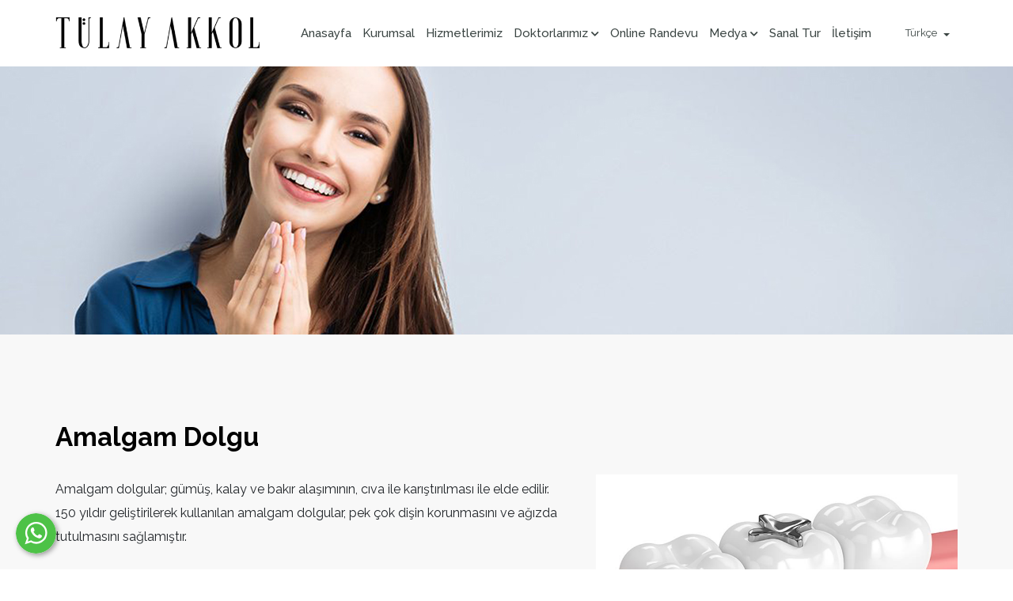

--- FILE ---
content_type: text/html; charset=UTF-8
request_url: https://www.tulayakkol.com.tr/dolgu-uygulamalari/amalgam-dolgu
body_size: 14804
content:
      
<!DOCTYPE html>
<html lang="tr" xml:lang="tr" xmlns="http://www.w3.org/1999/xhtml">
<head>
	<meta charset="utf-8">
	<meta http-equiv="x-ua-compatible" content="ie=edge">    
	<title>Gümüş Dolgu Yöntemi: Amalgam Dolgu - Tülay Akkol Dental - Denizli Diş Doktoru Hekimi</title>
	<meta name="facebook-domain-verification" content="077kw82qt1f697u35b3cd2lq27fl7d" />
	<meta name="description" content="Özellikle önceden tercih edilen ve gümüş rengine sahip olması nedeni ile gümüş dolgu adını alan ancak içerisinde gümüş olmayan bir dolgu çeşididir.">
	<!--<meta name="keywords" content="Konforlu Tedavi*Minimum Ağrı*Hızlı Sonuç">-->
	<meta name="viewport" content="width=device-width, initial-scale=1, shrink-to-fit=no">
	<meta name="robots" content="all,index,follow" />
	<meta name="googlebot" content="all,index,follow" />
	<meta name="msnbot" content="all,index,follow" />
	<meta name="Slurp" content="all,index,follow" />
	<meta name="Revisit-After" content="1 Days" />
	<meta name="Page-Type" content="Information" />
	<meta name="audience" lang="tr" content="all" />
	<!--<meta name="Language" content="Turkish" />-->
	<meta http-equiv="expires" content="Yes"/>
	<meta http-equiv="ImageToolbar" content="No"/>
	<meta http-equiv="Content-Type" content="text/html;charset=UTF-8" />
	<meta name="author" content="Haşem Web Tasarım" />
	<meta name="abstract"  content="Özellikle önceden tercih edilen ve gümüş rengine sahip olması nedeni ile gümüş dolgu adını alan ancak içerisinde gümüş olmayan bir dolgu çeşididir." />
	<meta name="content-language" content="tr-TR" />    
	<link rel="alternate" href="http://www.tulayakkol.com.tr/dolgu-uygulamalari/amalgam-dolgu"  hreflang="tr" />
	<link rel="canonical" href="http://www.tulayakkol.com.tr/dolgu-uygulamalari/amalgam-dolgu"/>
	<!-- sosyalmedya taglari -->
	<meta property="fb:app_id" content="966242223397117" />
	<meta property="og:url" content="http://www.tulayakkol.com.tr/dolgu-uygulamalari/amalgam-dolgu" />
	<meta property="og:description" content="Özellikle önceden tercih edilen ve gümüş rengine sahip olması nedeni ile gümüş dolgu adını alan ancak içerisinde gümüş olmayan bir dolgu çeşididir." />
	<meta property="og:image" content="https://www.tulayakkol.com.tr/resimler/hizmetkategori/3-jpg1572419636.31585.jpg" />
	<meta property="og:type" content="website" />
	<meta property="og:site_name" content="Gümüş Dolgu Yöntemi: Amalgam Dolgu - Tülay Akkol Dental - Denizli Diş Doktoru Hekimi" />
	<meta property="og:title" content="Gümüş Dolgu Yöntemi: Amalgam Dolgu - Tülay Akkol Dental - Denizli Diş Doktoru Hekimi" />
	<meta property="og:image:width" content="765" />
	<meta property="og:image:height" content="375" />
	<meta name="twitter:card" content="summary" />
	<meta name="twitter:title" content="Gümüş Dolgu Yöntemi: Amalgam Dolgu - Tülay Akkol Dental - Denizli Diş Doktoru Hekimi" />
	<meta name="twitter:description" content="Özellikle önceden tercih edilen ve gümüş rengine sahip olması nedeni ile gümüş dolgu adını alan ancak içerisinde gümüş olmayan bir dolgu çeşididir." />
	<meta name="twitter:image" content="https://www.tulayakkol.com.tr/resimler/hizmetkategori/3-jpg1572419636.31585.jpg" />    
	<link rel="icon" href="https://www.tulayakkol.com.tr/resimler/favicon.ico">
	<!-- sosyalmedya taglari -->

	<link rel="stylesheet" type="text/css" href="https://www.tulayakkol.com.tr/public/temalar/default/assets/bootstrap/css/bootstrap.min.css">
	<link rel="stylesheet" type="text/css" href="https://www.tulayakkol.com.tr/public/temalar/default/assets/form/select/css/bootstrap-select.css"> 

	<link rel="stylesheet" type="text/css" href="https://www.tulayakkol.com.tr/public/temalar/default/assets/fontawesome/css/fontawesome-all.min.css">
	<link rel="stylesheet" type="text/css" href="https://www.tulayakkol.com.tr/public/temalar/default/assets/fancybox/css/jquery.fancybox.min.css" media="screen">

	<link rel="stylesheet" type="text/css" href="https://www.tulayakkol.com.tr/public/temalar/default/site/css/genel.css">
	<link rel="stylesheet" type="text/css" href="https://www.tulayakkol.com.tr/public/temalar/default/site/css/formlar.css">

	<script src="https://www.tulayakkol.com.tr/public/temalar/default/site/js/jquery-1.12.4.min.js"></script>  
	<link href="https://fonts.googleapis.com/css?family=Hind:400,500,600,700&display=swap&subset=latin-ext" rel="stylesheet">
	<link href="https://fonts.googleapis.com/css?family=Raleway:300,400,500,700,900&display=swap" rel="stylesheet">
	<link rel="stylesheet" href="https://www.tulayakkol.com.tr/public/temalar/default/site/datepicker/pickmeup.css" type="text/css" />
	<script type="text/javascript" src="https://www.tulayakkol.com.tr/public/temalar/default/site/datepicker/pickmeup.js"></script>
	<script type="text/javascript" src="https://www.tulayakkol.com.tr/public/temalar/default/site/datepicker/demo.js"></script>
	


	<!-- Global site tag (gtag.js) - Google Analytics -->
	<script async src="https://www.googletagmanager.com/gtag/js?id=UA-108084204-17"></script>
	<script>
	  window.dataLayer = window.dataLayer || [];
	  function gtag(){dataLayer.push(arguments);}
	  gtag('js', new Date());
	 
	  gtag('config', 'UA-108084204-17');
	</script>
 

	<!-- Meta Pixel Code -->
	<script>
	!function(f,b,e,v,n,t,s)
	{if(f.fbq)return;n=f.fbq=function(){n.callMethod?
	n.callMethod.apply(n,arguments):n.queue.push(arguments)};
	if(!f._fbq)f._fbq=n;n.push=n;n.loaded=!0;n.version='2.0';
	n.queue=[];t=b.createElement(e);t.async=!0;
	t.src=v;s=b.getElementsByTagName(e)[0];
	s.parentNode.insertBefore(t,s)}(window, document,'script',
	'https://connect.facebook.net/en_US/fbevents.js');
	fbq('init', '6728430680552690');
	fbq('track', 'PageView');
	</script>
	<noscript><img height="1" width="1" style="display:none"
	src="https://www.facebook.com/tr?id=6728430680552690&ev=PageView&noscript=1"
	/></noscript>
	<!-- End Meta Pixel Code -->
 
 
</head>
<body>
		<!---Header Bölüm Başlangıç-->
	<link href="https://www.tulayakkol.com.tr/public/temalar/default/site/css/header.css" rel="stylesheet">
	<div class="site-bosluk-hizala">

		<div id="bd-menu" class=""> 
			<div class="header-menu py-2">
				<div class="top-header d-none">
					<div class="container">
						<div class="d-inline-block d-lg-flex text-white w-100 py-3">
							<div class="p-0 flex-grow-1 d-flex">
								<ul class="adres p-0 m-0 d-inline-block">
									<li><i class="icon-phone" aria-hidden="true"></i>+90 (505) 103 98 88</li>
									<li class=""><i class="icon-mobile" aria-hidden="true"></i>+90 (258) 262 30 52</li>
									<li class="d-none d-sm-block"><i class="icon-mail-3" aria-hidden="true"></i>contact@tulayakkol.com.tr</li>
								</ul>
							</div>
							<ul class="sosyal pr-0 pr-sm-3 pl-0 m-0 ">
								                    <li><a href="https://www.facebook.com/tulayakkoldental/" target="_blank"><i class="icon-facebook"></i></a></li>
                                    <li><a href="https://api.whatsapp.com/send?phone=905012891969" target="_blank"><i class="fab fa-whatsapp"></i></a></li>
                            <li><a href="https://www.instagram.com/tulayakkoldental/" target="_blank"><i class="fab fa-instagram"></i></a></li>
                            <li><a href="https://www.youtube.com/channel/UCkMZ0DLZCsoD1kIbPdWcQkg" target="_blank"><i class="icon-youtube"></i></a></li>
                                                
							</ul>

							<ul class="dil p-0 m-0 d-none">
								
                            <li><a href="https://www.tulayakkol.com.tr/dolgu-uygulamalari/amalgam-dolgu"><div class="icon"><img src="https://www.tulayakkol.com.tr/public/images/bayraklar/duz/dil_tr.png"></div>
            <span>Türkçe</span></a></li> 
            
   
                            <li><a href="https://www.tulayakkol.com.tr/filling-applications/amalgam-filling"><div class="icon"><img src="https://www.tulayakkol.com.tr/public/images/bayraklar/duz/dil_en.png"></div>
            <span>English</span></a></li> 
            
   
                            <li><a href="https://www.tulayakkol.com.tr/dolgu-uygulamalari-1572328833-74301/amalgam-dolgu-1572333765-41220"><div class="icon"><img src="https://www.tulayakkol.com.tr/public/images/bayraklar/duz/dil_de.png"></div>
            <span>Deutsch</span></a></li> 
            
   
                            <li><a href="https://www.tulayakkol.com.tr/ar-dental-fillings/amalgam-filling-ar"><div class="icon"><img src="https://www.tulayakkol.com.tr/public/images/bayraklar/duz/dil_ar.png"></div>
            <span>Arabic</span></a></li> 
            
   
							</ul>
						</div>

					</div>
				</div>

				<nav class="navbar navbar-expand-lg navbar-light">
					<div class="container">
						<a class="navbar-brand" href="https://www.tulayakkol.com.tr/anasayfa">
							<img src="https://www.tulayakkol.com.tr/public/temalar/default/site/images/logotr.png" alt="Gümüş Dolgu Yöntemi: Amalgam Dolgu - Tülay Akkol Dental - Denizli Diş Doktoru Hekimi" />
						</a>
						<button class="mobilmenu-ac nav-button d-lg-none" value="1" href="#" ><i class="fas fa-bars"></i></button> 
						<nav class="nav">
							<button class="mobilmenu-kapat nav-button d-lg-none" value="1" href="#" ><i class="fas fa-times"></i></button> 
							<ul>
								 
								   
                <li class="baslik1  ">
                    <a class="" href="https://www.tulayakkol.com.tr/anasayfa"  >Anasayfa</a>
                                                        
                </li>
                
                <li class="baslik46  ">
                    <a class="" href="https://www.tulayakkol.com.tr/kurumsal/hakkimizda"  >Kurumsal</a>
                                                        
                </li>
                
                <li class="baslik4  ">
                    <a class="" href="https://www.tulayakkol.com.tr/hizmetlerimiz"  >Hizmetlerimiz</a>
                                                        
                </li>
                
                <li class="baslik101 nav-submenu ">
                    <a class=""  class="cagri" >Doktorlarımız<i class="fas fa-chevron-down ml-1"></i></a>
                     
            <ul>
                                                        <li class="baslik126"  ><a class=" "                                                             href="https://www.tulayakkol.com.tr/doktorlarimiz/denizli-1747040735.29346"
                                                    >
                        Denizli                        </a>
                                            </li>        
                                                    </ul>
                                                
                </li>
                
                <li class="baslik6  ">
                    <a class="" href="https://www.tulayakkol.com.tr/online-randevu"  >Online Randevu</a>
                                                        
                </li>
                
                <li class="baslik7 nav-submenu ">
                    <a class=""  class="cagri" >Medya<i class="fas fa-chevron-down ml-1"></i></a>
                     
            <ul>
                                                        <li class="baslik26"  ><a class=" "                                                             href="https://www.tulayakkol.com.tr/medya/galeri"
                                                    >
                        Galeri                        </a>
                                            </li>        
                                                                                <li class="baslik27"  ><a class=" "                                                             href="https://www.tulayakkol.com.tr/medya/denizli"
                                                    >
                        Denizli                        </a>
                                            </li>        
                                                                                <li class="baslik28"  ><a class=" "                                                             href="https://www.tulayakkol.com.tr/medya/blog"
                                                    >
                        Blog                        </a>
                                            </li>        
                                                                                <li class="baslik116"  ><a class=" "                                                             href="https://www.tulayakkol.com.tr/medya/sozluk"
                                                    >
                        Sözlük                        </a>
                                            </li>        
                                                    </ul>
                                                
                </li>
                
                <li class="baslik85  ">
                    <a class="" href="http://tulayakkol.com.tr/sanaltur/"  target="_blank">Sanal Tur</a>
                                                        
                </li>
                
                <li class="baslik58  ">
                    <a class="" href="https://www.tulayakkol.com.tr/iletisim"  >İletişim</a>
                                                        
                </li>
             
							</ul>
						</nav>
						<div class="dropdown">
							<div class=" " id="dropdownMenuMenu" data-toggle="dropdown" aria-haspopup="true" aria-expanded="false">
								<span class="aktif-dil"><i class="fas fa-globe-asia mr-2 d-none"></i>
									Türkçe
									</span>
							</div>
							<div class="dropdown-menu" aria-labelledby="dropdownMenuMenu">
								<ul class="dil p-0 m-0 ">
									
                            <li><a href="https://www.tulayakkol.com.tr/dolgu-uygulamalari/amalgam-dolgu"><div class="icon"><img src="https://www.tulayakkol.com.tr/public/images/bayraklar/duz/dil_tr.png"></div>
            <span>Türkçe</span></a></li> 
            
   
                            <li><a href="https://www.tulayakkol.com.tr/filling-applications/amalgam-filling"><div class="icon"><img src="https://www.tulayakkol.com.tr/public/images/bayraklar/duz/dil_en.png"></div>
            <span>English</span></a></li> 
            
   
                            <li><a href="https://www.tulayakkol.com.tr/dolgu-uygulamalari-1572328833-74301/amalgam-dolgu-1572333765-41220"><div class="icon"><img src="https://www.tulayakkol.com.tr/public/images/bayraklar/duz/dil_de.png"></div>
            <span>Deutsch</span></a></li> 
            
   
                            <li><a href="https://www.tulayakkol.com.tr/ar-dental-fillings/amalgam-filling-ar"><div class="icon"><img src="https://www.tulayakkol.com.tr/public/images/bayraklar/duz/dil_ar.png"></div>
            <span>Arabic</span></a></li> 
            
   
								</ul>
							</div>
						</div>
					</div>
				</nav>

			</div>
		</div>

		<link rel="stylesheet" type="text/css" href="https://www.tulayakkol.com.tr/public/temalar/default/site/css/aos.css">
		<script src="https://www.tulayakkol.com.tr/public/temalar/default/site/js/aos.js"></script>

		<script>
			AOS.init({
				offset: 100,
				duration:800,
				easing: 'bounce',
				delay:300,
			});
		</script>

		<script type="text/javascript">$(window).scroll(function(){$(".header-menu").offset().top>50?$("#bd-menu").addClass("bd-menu"):$("#bd-menu").removeClass("bd-menu")});</script>

		<script src="https://www.tulayakkol.com.tr/public/temalar/default/site/js/nav.jquery.min.js"></script>
		<script>
			$('.nav').nav();
		</script>

				<a href="https://api.whatsapp.com/send?phone=905012891969" target="_blank" class="WhatsApp"></a>
		
		                    
<link rel="stylesheet" type="text/css" href="https://www.tulayakkol.com.tr/public/temalar/default/site/css/hizmetler_tulay.css">
<link rel="stylesheet" href="https://www.tulayakkol.com.tr/public/temalar/default/assets/swiper/css/swiper.min.css">
<link rel="stylesheet" href="https://www.tulayakkol.com.tr/public/temalar/default/assets/juxtapose/juxtapose.css">









<div class="w-100">
	<div class="container-fluid hizmet-bg">
		<div class="sol-menu-style2">
			<div class="row">

				<div class="col-lg-3 d-none">
					<div class="sol-menu">
						<div class="solbaslik d-none">Ürün Kategorileri</div>
						<nav class="navbar navbar-expand-lg">
    <button class="navbar-toggler radius-0 collapsed sol-menu-mobil-button mb-3" type="button" data-toggle="collapse" data-target="#navbarColor01" aria-controls="navbarColor01" aria-expanded="false" aria-label="Toggle navigation">
        <i class="icon-menu"></i> Menü Aç
    </button>

    <div class="navbar-collapse collapse mb-3" id="navbarColor01">
        <div class="menu-akordiyon ">
                                    <ul>
                                    <li class="" style="padding-left: 0px;">
                        <a href="javascript:void(0);" target="">
                            <div class="sol-menu-alt-var"><i class="icon-plus-1" ></i></div>                            <div class="sol-menu-icon"><i class="fas fa-chevron-right"></i></div>Estetik Diş Hekimliği                        </a>
                                    <ul>
                                    <li class="" style="padding-left: 10px;">
                        <a href="https://www.tulayakkol.com.tr/estetik-dis-hekimligi/dis-beyazlatma" target="">
                                                        <div class="sol-menu-icon"><i class="fas fa-chevron-right"></i></div>Diş Beyazlatma                        </a>
                                            </li>
                                    <li class="" style="padding-left: 10px;">
                        <a href="https://www.tulayakkol.com.tr/estetik-dis-hekimligi/bonding-uygulamalari" target="">
                                                        <div class="sol-menu-icon"><i class="fas fa-chevron-right"></i></div>Bonding Uygulamaları                        </a>
                                            </li>
                                    <li class="" style="padding-left: 10px;">
                        <a href="https://www.tulayakkol.com.tr/estetik-dis-hekimligi/recontouring-uygulamalari" target="">
                                                        <div class="sol-menu-icon"><i class="fas fa-chevron-right"></i></div>Recontouring Uygulamaları                        </a>
                                            </li>
                                    <li class="" style="padding-left: 10px;">
                        <a href="https://www.tulayakkol.com.tr/estetik-dis-hekimligi/porselen-kopru" target="">
                                                        <div class="sol-menu-icon"><i class="fas fa-chevron-right"></i></div>Porselen Köprü                        </a>
                                            </li>
                                    <li class="" style="padding-left: 10px;">
                        <a href="https://www.tulayakkol.com.tr/estetik-dis-hekimligi/porselen-lamine" target="">
                                                        <div class="sol-menu-icon"><i class="fas fa-chevron-right"></i></div>Porselen Lamine                        </a>
                                            </li>
                                    <li class="" style="padding-left: 10px;">
                        <a href="https://www.tulayakkol.com.tr/estetik-dis-hekimligi/kompozit-lamine" target="">
                                                        <div class="sol-menu-icon"><i class="fas fa-chevron-right"></i></div>Kompozit Lamine                        </a>
                                            </li>
                                    <li class="" style="padding-left: 10px;">
                        <a href="https://www.tulayakkol.com.tr/estetik-dis-hekimligi/porselen-kron" target="">
                                                        <div class="sol-menu-icon"><i class="fas fa-chevron-right"></i></div>Porselen Kron                        </a>
                                            </li>
                                    <li class="" style="padding-left: 10px;">
                        <a href="https://www.tulayakkol.com.tr/estetik-dis-hekimligi/dis-kristali" target="">
                                                        <div class="sol-menu-icon"><i class="fas fa-chevron-right"></i></div>Diş Kristali                        </a>
                                            </li>
                            </ul>
                                </li>
                                    <li class="" style="padding-left: 0px;">
                        <a href="javascript:void(0);" target="">
                            <div class="sol-menu-alt-var"><i class="icon-plus-1" ></i></div>                            <div class="sol-menu-icon"><i class="fas fa-chevron-right"></i></div>Lazer Uygulamaları                        </a>
                                    <ul>
                                    <li class="" style="padding-left: 10px;">
                        <a href="https://www.tulayakkol.com.tr/lazer-uygulamalari/hassasiyet-giderimi" target="">
                                                        <div class="sol-menu-icon"><i class="fas fa-chevron-right"></i></div>Hassasiyet Giderimi                        </a>
                                            </li>
                                    <li class="" style="padding-left: 10px;">
                        <a href="https://www.tulayakkol.com.tr/lazer-uygulamalari/lazerle-dis-eti-tedavileri" target="">
                                                        <div class="sol-menu-icon"><i class="fas fa-chevron-right"></i></div>Lazerle Diş Eti Tedavileri                        </a>
                                            </li>
                                    <li class="" style="padding-left: 10px;">
                        <a href="https://www.tulayakkol.com.tr/lazer-uygulamalari/lazer-destekli-kanal-tedavisi" target="">
                                                        <div class="sol-menu-icon"><i class="fas fa-chevron-right"></i></div>Lazer Destekli Kanal Tedavisi                        </a>
                                            </li>
                                    <li class="" style="padding-left: 10px;">
                        <a href="https://www.tulayakkol.com.tr/lazer-uygulamalari/lazerle-bleaching" target="">
                                                        <div class="sol-menu-icon"><i class="fas fa-chevron-right"></i></div>Lazerle Bleaching                        </a>
                                            </li>
                                    <li class="" style="padding-left: 10px;">
                        <a href="https://www.tulayakkol.com.tr/lazer-uygulamalari/lazer-destekli-dolgu-yapimi" target="">
                                                        <div class="sol-menu-icon"><i class="fas fa-chevron-right"></i></div>Lazer Destekli Dolgu Yapımı                        </a>
                                            </li>
                                    <li class="" style="padding-left: 10px;">
                        <a href="https://www.tulayakkol.com.tr/lazer-uygulamalari/lazer-ile-aft-ucuk-tedavisi" target="">
                                                        <div class="sol-menu-icon"><i class="fas fa-chevron-right"></i></div>Lazer ile Aft - Uçuk Tedavisi                        </a>
                                            </li>
                            </ul>
                                </li>
                                    <li class="" style="padding-left: 0px;">
                        <a href="javascript:void(0);" target="">
                            <div class="sol-menu-alt-var"><i class="icon-plus-1" ></i></div>                            <div class="sol-menu-icon"><i class="fas fa-chevron-right"></i></div>Protez Uygulamaları                        </a>
                                    <ul>
                                    <li class="" style="padding-left: 10px;">
                        <a href="https://www.tulayakkol.com.tr/protez-uygulamalari/implant-ustu-protez" target="">
                                                        <div class="sol-menu-icon"><i class="fas fa-chevron-right"></i></div>İmplant Üstü Protez                        </a>
                                            </li>
                                    <li class="" style="padding-left: 10px;">
                        <a href="https://www.tulayakkol.com.tr/protez-uygulamalari/hareketli-protezler" target="">
                                                        <div class="sol-menu-icon"><i class="fas fa-chevron-right"></i></div>Hareketli Protezler                        </a>
                                            </li>
                                    <li class="" style="padding-left: 10px;">
                        <a href="https://www.tulayakkol.com.tr/protez-uygulamalari/sabit-protezler" target="">
                                                        <div class="sol-menu-icon"><i class="fas fa-chevron-right"></i></div>Sabit Protezler                        </a>
                                            </li>
                            </ul>
                                </li>
                                    <li class="" style="padding-left: 0px;">
                        <a href="javascript:void(0);" target="">
                            <div class="sol-menu-alt-var"><i class="icon-plus-1" ></i></div>                            <div class="sol-menu-icon"><i class="fas fa-chevron-right"></i></div>Ortodonti Uygulamaları                        </a>
                                    <ul>
                                    <li class="" style="padding-left: 10px;">
                        <a href="https://www.tulayakkol.com.tr/ortodonti-uygulamalari/porselen-tel" target="">
                                                        <div class="sol-menu-icon"><i class="fas fa-chevron-right"></i></div>Porselen Tel                        </a>
                                            </li>
                                    <li class="" style="padding-left: 10px;">
                        <a href="https://www.tulayakkol.com.tr/ortodonti-uygulamalari/seffaf-plak" target="">
                                                        <div class="sol-menu-icon"><i class="fas fa-chevron-right"></i></div>Şeffaf Plak                        </a>
                                            </li>
                                    <li class="" style="padding-left: 10px;">
                        <a href="https://www.tulayakkol.com.tr/ortodonti-uygulamalari/metal-tel" target="">
                                                        <div class="sol-menu-icon"><i class="fas fa-chevron-right"></i></div>Metal Tel                        </a>
                                            </li>
                                    <li class="" style="padding-left: 10px;">
                        <a href="https://www.tulayakkol.com.tr/ortodonti-uygulamalari/lingual-tedavi" target="">
                                                        <div class="sol-menu-icon"><i class="fas fa-chevron-right"></i></div>Lingual Tedavi                        </a>
                                            </li>
                                    <li class="" style="padding-left: 10px;">
                        <a href="https://www.tulayakkol.com.tr/ortodonti-uygulamalari/damaklik" target="">
                                                        <div class="sol-menu-icon"><i class="fas fa-chevron-right"></i></div>Damaklık                        </a>
                                            </li>
                                    <li class="" style="padding-left: 10px;">
                        <a href="https://www.tulayakkol.com.tr/ortodonti-uygulamalari/agiz-disi-apareyler" target="">
                                                        <div class="sol-menu-icon"><i class="fas fa-chevron-right"></i></div>Ağız Dışı Apareyler                        </a>
                                            </li>
                            </ul>
                                </li>
                                    <li class="" style="padding-left: 0px;">
                        <a href="javascript:void(0);" target="">
                            <div class="sol-menu-alt-var"><i class="icon-plus-1" ></i></div>                            <div class="sol-menu-icon"><i class="fas fa-chevron-right"></i></div>İmplant Uygulamaları                        </a>
                                    <ul>
                                    <li class="" style="padding-left: 10px;">
                        <a href="https://www.tulayakkol.com.tr/implant-uygulamalari/basit-implant" target="">
                                                        <div class="sol-menu-icon"><i class="fas fa-chevron-right"></i></div>Basit İmplant                        </a>
                                            </li>
                                    <li class="" style="padding-left: 10px;">
                        <a href="https://www.tulayakkol.com.tr/implant-uygulamalari/cerrahi-implant" target="">
                                                        <div class="sol-menu-icon"><i class="fas fa-chevron-right"></i></div>Cerrahi İmplant                        </a>
                                            </li>
                                    <li class="" style="padding-left: 10px;">
                        <a href="https://www.tulayakkol.com.tr/implant-uygulamalari/all-on-four" target="">
                                                        <div class="sol-menu-icon"><i class="fas fa-chevron-right"></i></div>All On Four                        </a>
                                            </li>
                                    <li class="" style="padding-left: 10px;">
                        <a href="https://www.tulayakkol.com.tr/implant-uygulamalari/all-on-six" target="">
                                                        <div class="sol-menu-icon"><i class="fas fa-chevron-right"></i></div>All On Six                        </a>
                                            </li>
                            </ul>
                                </li>
                                    <li class="" style="padding-left: 0px;">
                        <a href="javascript:void(0);" target="">
                            <div class="sol-menu-alt-var"><i class="icon-plus-1" ></i></div>                            <div class="sol-menu-icon"><i class="fas fa-chevron-right"></i></div>Cerrahi Uygulamalar                        </a>
                                    <ul>
                                    <li class="" style="padding-left: 10px;">
                        <a href="https://www.tulayakkol.com.tr/cerrahi-uygulamalar/dis-cekimi" target="">
                                                        <div class="sol-menu-icon"><i class="fas fa-chevron-right"></i></div>20 Yaş Diş çekimi                        </a>
                                            </li>
                                    <li class="" style="padding-left: 10px;">
                        <a href="https://www.tulayakkol.com.tr/cerrahi-uygulamalar/gomuk-dis-operasyonlari" target="">
                                                        <div class="sol-menu-icon"><i class="fas fa-chevron-right"></i></div>Gömük Diş Operasyonları                        </a>
                                            </li>
                                    <li class="" style="padding-left: 10px;">
                        <a href="https://www.tulayakkol.com.tr/cerrahi-uygulamalar/kist-operasyonlari" target="">
                                                        <div class="sol-menu-icon"><i class="fas fa-chevron-right"></i></div>Kist Operasyonları                        </a>
                                            </li>
                                    <li class="" style="padding-left: 10px;">
                        <a href="https://www.tulayakkol.com.tr/cerrahi-uygulamalar/cene-kirigi-tedavisi" target="">
                                                        <div class="sol-menu-icon"><i class="fas fa-chevron-right"></i></div>Çene Kırığı Tedavisi                        </a>
                                            </li>
                                    <li class="" style="padding-left: 10px;">
                        <a href="https://www.tulayakkol.com.tr/cerrahi-uygulamalar/ortognatik-cerrahi" target="">
                                                        <div class="sol-menu-icon"><i class="fas fa-chevron-right"></i></div>Ortognatik Cerrahi                        </a>
                                            </li>
                                    <li class="" style="padding-left: 10px;">
                        <a href="https://www.tulayakkol.com.tr/cerrahi-uygulamalar/kemik-augmentasyonlari" target="">
                                                        <div class="sol-menu-icon"><i class="fas fa-chevron-right"></i></div>Kemik Augmentasyonları                        </a>
                                            </li>
                            </ul>
                                </li>
                                    <li class="" style="padding-left: 0px;">
                        <a href="javascript:void(0);" target="">
                            <div class="sol-menu-alt-var"><i class="icon-plus-1" ></i></div>                            <div class="sol-menu-icon"><i class="fas fa-chevron-right"></i></div>Periodontoloji Uygulamaları                        </a>
                                    <ul>
                                    <li class="" style="padding-left: 10px;">
                        <a href="https://www.tulayakkol.com.tr/periodontoloji-uygulamalari/diseti-iltihabi-gingivitis-tedavisi" target="">
                                                        <div class="sol-menu-icon"><i class="fas fa-chevron-right"></i></div>Dişeti İltihabı (Gingivitis) Tedavisi                        </a>
                                            </li>
                                    <li class="" style="padding-left: 10px;">
                        <a href="https://www.tulayakkol.com.tr/periodontoloji-uygulamalari/dis-eti-estetigi" target="">
                                                        <div class="sol-menu-icon"><i class="fas fa-chevron-right"></i></div>Diş Eti Estetiği                        </a>
                                            </li>
                                    <li class="" style="padding-left: 10px;">
                        <a href="https://www.tulayakkol.com.tr/periodontoloji-uygulamalari/dis-eti-cekilmesi" target="">
                                                        <div class="sol-menu-icon"><i class="fas fa-chevron-right"></i></div>Diş Eti Çekilmesi                        </a>
                                            </li>
                                    <li class="" style="padding-left: 10px;">
                        <a href="https://www.tulayakkol.com.tr/periodontoloji-uygulamalari/dis-tasi-temizligi-detertraj" target="">
                                                        <div class="sol-menu-icon"><i class="fas fa-chevron-right"></i></div>Diş Taşı Temizliği (Detertraj)                        </a>
                                            </li>
                                    <li class="" style="padding-left: 10px;">
                        <a href="https://www.tulayakkol.com.tr/periodontoloji-uygulamalari/agiz-kokusu-halitozis-tedavisi" target="">
                                                        <div class="sol-menu-icon"><i class="fas fa-chevron-right"></i></div>Ağız Kokusu (Halitozis) Tedavisi                        </a>
                                            </li>
                            </ul>
                                </li>
                                    <li class="" style="padding-left: 0px;">
                        <a href="javascript:void(0);" target="">
                            <div class="sol-menu-alt-var"><i class="icon-plus-1" ></i></div>                            <div class="sol-menu-icon"><i class="fas fa-chevron-right"></i></div>Endodonti Uygulamaları                        </a>
                                    <ul>
                                    <li class="" style="padding-left: 10px;">
                        <a href="https://www.tulayakkol.com.tr/endodonti-uygulamalari/fiber-post-uygulamalari" target="">
                                                        <div class="sol-menu-icon"><i class="fas fa-chevron-right"></i></div>Fiber Post Uygulamaları                        </a>
                                            </li>
                                    <li class="" style="padding-left: 10px;">
                        <a href="https://www.tulayakkol.com.tr/endodonti-uygulamalari/apikal-rezeksiyon" target="">
                                                        <div class="sol-menu-icon"><i class="fas fa-chevron-right"></i></div>Apikal Rezeksiyon                        </a>
                                            </li>
                            </ul>
                                </li>
                                    <li class="" style="padding-left: 0px;">
                        <a href="javascript:void(0);" target="">
                            <div class="sol-menu-alt-var"><i class="icon-plus-1" ></i></div>                            <div class="sol-menu-icon"><i class="fas fa-chevron-right"></i></div>Pedodonti Uygulamaları                        </a>
                                    <ul>
                            </ul>
                                </li>
                                    <li class="" style="padding-left: 0px;">
                        <a href="javascript:void(0);" target="">
                            <div class="sol-menu-alt-var"><i class="icon-plus-1" ></i></div>                            <div class="sol-menu-icon"><i class="fas fa-chevron-right"></i></div>Dijital Diş Hekimliği                        </a>
                                    <ul>
                            </ul>
                                </li>
                                    <li class="" style="padding-left: 0px;">
                        <a href="javascript:void(0);" target="">
                            <div class="sol-menu-alt-var"><i class="icon-plus-1" ></i></div>                            <div class="sol-menu-icon"><i class="fas fa-chevron-right"></i></div>Dolgu Uygulamaları                        </a>
                                    <ul>
                            </ul>
                                </li>
                            </ul>
            
        </div>
    </div>
</nav>

<script type="text/javascript">
    $(document).ready(function () {
        $(".menu-akordiyon a").click(function () {
            $(this).parent("li").children("ul").slideUp("600");
            if ($(this).next("ul").css("display") == 'none') {
                $(this).next("ul").slideDown("600");
            }
        });

        $(".menu-akordiyon li.active").parents('ul').css('display','block');
    });
</script>					</div>
				</div>

				<div class="col-lg-12">
					<div class="row">
						<div class="w-100 mb-4 d-none">        <nav aria-label="breadcrumb">
            <ol class="breadcrumb">
                <li class="breadcrumb-item active" aria-current="page">
                    <a href="https://www.tulayakkol.com.tr/anasayfa">
                        Anasayfa                    </a>
                </li>
                                <li class="breadcrumb-item active" aria-current="page"></li>
                            </ol>
        </nav>
        </div>
						<div class="w-100">
													</div>

						<div class="w-100">
							
																												<div class="page-baslik-hizmet d-none d-lg-block"
								style="background: url('https://www.tulayakkol.com.tr/resimler/hizmetkategori/amalgam-dolgu-banner-jpg1575423383.37728.JPG') fixed top;background-position:0 84px;">
								<div class="container">
									<div class="d-block align-items-center justify-content-between">
										<h3 class="mb-4 d-none"></h3>
									</div>
								</div>
							</div>
							<div class="d-lg-none d-block">
								<img src="https://www.tulayakkol.com.tr/resimler/hizmetkategori/amalgam-dolgu-banner-jpg1575423383.37728.JPG" class="img-fluid" />
							</div>
														<div class="container py-5">
								<div class="row">
									<div class="col-lg-12 py-3">
										<div class="row">
											<div class="col-lg-7">
												<p class="w-100 detay-icerik py-5"><strong>Amalgam Dolgu</strong><br />
<br />
Amalgam dolgular; g&uuml;m&uuml;ş, kalay ve bakır alaşımının, cıva ile karıştırılması ile elde edilir. 150 yıldır geliştirilerek kullanılan amalgam dolgular, pek &ccedil;ok dişin korunmasını ve ağızda tutulmasını sağlamıştır.<br />
<br />
Amalgam uzun &ouml;m&uuml;rl&uuml; ve en ucuz dolgu maddesidir. Diğer dolgu maddelerine oranla &ccedil;ok daha kısa zamanda ve kolay uygulanabilirler. Uygulama prosed&uuml;rleri adeziv sistemlere g&ouml;re &ccedil;ok daha kolaydır.&nbsp; Amalgam dolgu; zararsız olmak ile birlikte uzun s&uuml;re kullanılabildiği ve ekonomik olduğu i&ccedil;in sık&ccedil;a tercih edilmektedir. Yapılan araştırmalar ile her yıl bir milyarı aşan bir sayıda amalgam dolgunun yaptırıldığı tespit edilmiştir.</p>
												<div class="siparis-button d-xl-flex mx-auto mb-xl-auto mb-4">
													<a data-aos="fade-up" target="_blank"
														class="liste liste1 aos-init aos-animate"
														href="tel:+90 (258) 262 30 52">
														<div class="icon d-none"><i class="fas fa-phone"></i></div>
														<span>Bize Ulaşın</span>
													</a>

													<a data-aos="fade-up" target="_blank"
														class="liste liste3 aos-init aos-animate"
														href="https://api.whatsapp.com/send?phone=905012891969">
														<div class="icon d-none"><i class="fa fa-whatsapp"></i></div>
														<span>WhatsApp Hattı</span>
													</a>
												</div>
											</div>
											<div class="col-lg-5 d-flex align-items-center">
												<div class="detay-resim-icerik w-100">
																																																																	<img src="https://www.tulayakkol.com.tr/resimler/hizmetkategori/3-jpg1572419636.31585.jpg"
														class="img-fluid" />
																																						</div>
											</div>
										</div>
									</div>
								</div>
							</div>
							<div class="container-fluid hizmet-detay-alt">
																<div class="bg-wrapper"></div>
								<div class="col-lg-12">
									<div class="container">
										<div class="row">
											<div class="col-lg-4">
												<div class="icon mb-4"><img
														src="https://www.tulayakkol.com.tr/public/temalar/default/site/images/icon-tulay.png" /></div>
												<div class="baslik">Konforlu Tedavi</div>
											</div>
											<div class="col-lg-4">
												<div class="icon mb-4"><span class="sow-icon-dentalicons"
														data-sow-icon="" style="color: #ffffff"></span></div>
												<div class="baslik">Minimum Ağrı</div>
											</div>
											<div class="col-lg-4">
												<div class="icon mb-4"><span class="sow-icon-dentalicons"
														data-sow-icon="" style="color: #ffffff"></span></div>
												<div class="baslik">Hızlı Sonuç</div>
											</div>
										</div>
									</div>
								</div>
							</div>
							<div class="container-fluid bg-white py-5">
								<div class="container">
									<div class="row">
										<div class="col-lg-12 text-center pb-5">
											<h1 class="sss-baslik2 w-auto">Amalgam Dolgu
												</h1>
										</div>
										<div class="col-lg-5">
																																	<img src="https://www.tulayakkol.com.tr/resimler/hizmet_kategori/amalgam-soru-1575423813.64382.PNG" class="img-fluid" />
																					</div>
										<div class="col-lg-7">
											<div id="accordion" class="sss-akordiyon">
																																																<div class="card">
													<div class="card-header" id="heading1653">
														<h5 class="mb-0">
															<button class="btn btn-link" data-toggle="collapse"
																data-target="#collapse1653" aria-expanded="true"
																aria-controls="collapse1653">
																<i class="fas fa-plus mr-2"></i>Amalgamda Yer Alan Civanın Vücuda Zararı Var mıdır?
															</button>
														</h5>
													</div>

													<div id="collapse1653"
														class="collapse show"
														aria-labelledby="heading1653" data-parent="#accordion">
														<div class="card-body">
															Amalgam dolgudaki civa zehirli değildir. Civa diğer metallerle birleştiğinde kimyasal yapısı değişir ve zararsız hale ge&ccedil;er. Amalgam dolgu kullanımı sonucu ağızda a&ccedil;ığa &ccedil;ıkan civa miktarı su, hava ve yiyeceklerde alınan miktardan &ccedil;ok daha k&uuml;&ccedil;&uuml;kt&uuml;r. Ancak dolguların s&ouml;k&uuml;l&uuml;p değiştirilmesi sırasında dikkatli olunmalı, kuvvetli bir aspirat&ouml;r ile &ccedil;alışılmalıdır.
														</div>
													</div>
												</div>
																								<div class="card">
													<div class="card-header" id="heading1657">
														<h5 class="mb-0">
															<button class="btn btn-link" data-toggle="collapse"
																data-target="#collapse1657" aria-expanded="true"
																aria-controls="collapse1657">
																<i class="fas fa-plus mr-2"></i>Diş Hekimleri Amalgam ve Kompozit Dolgu Uygulamasına Nasıl Karar Verir?
															</button>
														</h5>
													</div>

													<div id="collapse1657"
														class="collapse "
														aria-labelledby="heading1657" data-parent="#accordion">
														<div class="card-body">
															Amalgam uzun &ouml;m&uuml;rl&uuml; ve en ucuz dolgu maddesidir. Diğer dolgu maddelerine oranla &ccedil;ok daha kısa zamanda ve kolay uygulanabilirler. Uygulama prosed&uuml;rleri adeziv sistemlere g&ouml;re &ccedil;ok daha kolaydır. Ancak adeziv sistemlerin gelişmesi, &ccedil;ok &ccedil;iğneme kuvveti alan arka b&ouml;lgelerde de kompozit dolguların rahatlıkla kullanılabilmesi, estetik beklentinin fazla olduğu &ouml;n b&ouml;lgelerde kompozit dolguların başarısı bug&uuml;n amalgam dolguların kullanımını &ccedil;ok sınırlandırmıştır.&nbsp;<br />
<br />
Dişe sadece mekanik değil kimyasal olarak da tutunan kompozit dolguların yapım aşamasında amalgam dolgulardaki gibi dişten fazla madde kaldırılmanın gerekmemesi, minimal madde kaybı ile &ccedil;ok başarılı ve estetik dolgular yapılabilmesi diş hekimlerini ve hastaları amalgam dolgudan uzaklaştırmıştır.
														</div>
													</div>
												</div>
																								<div class="card">
													<div class="card-header" id="heading1661">
														<h5 class="mb-0">
															<button class="btn btn-link" data-toggle="collapse"
																data-target="#collapse1661" aria-expanded="true"
																aria-controls="collapse1661">
																<i class="fas fa-plus mr-2"></i>Amalgam Dolgu Sonrası Hasta Nelere Dikkat Etmesi Gerekir?
															</button>
														</h5>
													</div>

													<div id="collapse1661"
														class="collapse "
														aria-labelledby="heading1661" data-parent="#accordion">
														<div class="card-body">
															Uygulamanın yapıldığı tarafı en az bir saat kullanmaması ve takip eden 24 saat i&ccedil;inde de dikkatli olunarak sert şeyleri o b&ouml;lgede &ccedil;iğnememesi hastalardan istenmelidir. Hastaya 24 saat ge&ccedil;tikten sonra cila işlemi i&ccedil;in ikinci bir randevu verilmelidir.
														</div>
													</div>
												</div>
																								<div class="card">
													<div class="card-header" id="heading1665">
														<h5 class="mb-0">
															<button class="btn btn-link" data-toggle="collapse"
																data-target="#collapse1665" aria-expanded="true"
																aria-controls="collapse1665">
																<i class="fas fa-plus mr-2"></i>Amalgam Dolgunun Ömrü Ne Kadardır?
															</button>
														</h5>
													</div>

													<div id="collapse1665"
														class="collapse "
														aria-labelledby="heading1665" data-parent="#accordion">
														<div class="card-body">
															Amalgam dolgunun &ouml;mr&uuml;n&uuml; belirleyen bir&ccedil;ok fakt&ouml;r vardır. Dişteki madde kaybı miktarı, &ccedil;&uuml;r&uuml;ğ&uuml;n bulunduğu b&ouml;lge, hastanın ağız hijyenine &ouml;zen g&ouml;sterip g&ouml;stermemesi gibi fakt&ouml;rler dolgunun &ouml;mr&uuml;n&uuml; belirler.
														</div>
													</div>
												</div>
																								<div class="card">
													<div class="card-header" id="heading1669">
														<h5 class="mb-0">
															<button class="btn btn-link" data-toggle="collapse"
																data-target="#collapse1669" aria-expanded="true"
																aria-controls="collapse1669">
																<i class="fas fa-plus mr-2"></i>Amalgam Dolgu Sökülür mü?
															</button>
														</h5>
													</div>

													<div id="collapse1669"
														class="collapse "
														aria-labelledby="heading1669" data-parent="#accordion">
														<div class="card-body">
															Eğer dolgunun altında &ccedil;&uuml;r&uuml;k yoksa, dolgu ile dişin uyumu bozulmamışsa amalgam dolgular s&ouml;k&uuml;lmemelidir. &Ccedil;&uuml;nk&uuml; hem gereksiz masraf getirmekte hem de dişe zarar verme olasılığını arttırmaktadır. Ayrıca amalgam dolguların civa ile ilgili tek riski s&ouml;k&uuml;lmeleri esnasında hastanın aspire etme riski olmasıdır. T&uuml;m bu nedenlerle amalgam dolgular gerekmedik&ccedil;e s&ouml;k&uuml;lmemelidirler.
														</div>
													</div>
												</div>
																								<div class="card">
													<div class="card-header" id="heading1673">
														<h5 class="mb-0">
															<button class="btn btn-link" data-toggle="collapse"
																data-target="#collapse1673" aria-expanded="true"
																aria-controls="collapse1673">
																<i class="fas fa-plus mr-2"></i>Amalgam Dolgum Düşerse Ne Yapılmalı?
															</button>
														</h5>
													</div>

													<div id="collapse1673"
														class="collapse "
														aria-labelledby="heading1673" data-parent="#accordion">
														<div class="card-body">
															Amalgam dolgusu d&uuml;şen kişi d&uuml;şen par&ccedil;anın boğazına ka&ccedil;masına ya da ağızda kalmasına engel olmalıdır. Dolgu d&uuml;şt&uuml;ğ&uuml;nde ağrı oluşturması ve dişin desteksiz kalan kısımlarının kırılması gibi riskler meydana gelir bu risklerin bir an &ouml;nce ortadan kaldırılması i&ccedil;in diş hekimine giderek dolgu yeniletilmelidir.
														</div>
													</div>
												</div>
																								<div class="card">
													<div class="card-header" id="heading1677">
														<h5 class="mb-0">
															<button class="btn btn-link" data-toggle="collapse"
																data-target="#collapse1677" aria-expanded="true"
																aria-controls="collapse1677">
																<i class="fas fa-plus mr-2"></i>Amalgam Dolgu Ağız Kokusu Yapar mı?
															</button>
														</h5>
													</div>

													<div id="collapse1677"
														class="collapse "
														aria-labelledby="heading1677" data-parent="#accordion">
														<div class="card-body">
															Amalgam dolgular hekim tarafından iyi yapıldığı ve hasta tarafından iyi bakıldığı m&uuml;ddet&ccedil;e ağız kokusu yapmaz.
														</div>
													</div>
												</div>
																							</div>
										</div>
									</div>
								</div>
							</div>
							<div class="container">
								<div class="row">
									<div class="col-lg-12 text-center pt-5">
																				<h1 class="sss-baslik w-auto">Popüler Hizmetler</h1>
									</div>
									<div class="col-lg-12 p-5 position-relative">
										<div class="row">
											<div class="swiper-container altkategori">
												<div class="swiper-wrapper">
																																																																																																								<div class="swiper-slide">
														<div class="alt-kategori-urun">
															<a href="https://www.tulayakkol.com.tr/estetik-dis-hekimligi/dis-beyazlatma"
																class="">
																<div class="resim">
																																																			<img src="https://www.tulayakkol.com.tr/resimler/hizmetkategori/kategori-jpg1572511167.46157.jpg"
																		alt="Diş Beyazlatma" class="img-fluid">
																																	</div>
																<div class="alt-body">
																	<div class="title">Diş Beyazlatma</div>
																	<div class="icerik">
																		Diş beyazlatma (bleaching) ile parlak bir diş görüntüsüne sahip olabilir ve her </div>
																	<div class="w-100">
																		<a href="https://www.tulayakkol.com.tr/estetik-dis-hekimligi/dis-beyazlatma"
																			class="devamini-oku">
																			Devamını Oku
																		</a>
																	</div>
																</div>
															</a>
														</div>
													</div>
																																																																														<div class="swiper-slide">
														<div class="alt-kategori-urun">
															<a href="https://www.tulayakkol.com.tr/estetik-dis-hekimligi/porselen-lamine"
																class="">
																<div class="resim">
																																																			<img src="https://www.tulayakkol.com.tr/resimler/hizmetkategori/1-jpg1572417693.58164.jpg"
																		alt="Porselen Lamine" class="img-fluid">
																																	</div>
																<div class="alt-body">
																	<div class="title">Porselen Lamine</div>
																	<div class="icerik">
																		Porselen Lamine, estetik sorunları olan ön bölge dişlerinin ön yüzeylerinin ince</div>
																	<div class="w-100">
																		<a href="https://www.tulayakkol.com.tr/estetik-dis-hekimligi/porselen-lamine"
																			class="devamini-oku">
																			Devamını Oku
																		</a>
																	</div>
																</div>
															</a>
														</div>
													</div>
																																																																														<div class="swiper-slide">
														<div class="alt-kategori-urun">
															<a href="https://www.tulayakkol.com.tr/ortodonti-uygulamalari/seffaf-plak"
																class="">
																<div class="resim">
																																																			<img src="https://www.tulayakkol.com.tr/resimler/hizmetkategori/2-jpg1572348665.26800.jpg"
																		alt="Şeffaf Plak" class="img-fluid">
																																	</div>
																<div class="alt-body">
																	<div class="title">Şeffaf Plak</div>
																	<div class="icerik">
																		Dişteki çarpıklık ve aralık problemlerini önlemek için tel kullanımı dışında şef</div>
																	<div class="w-100">
																		<a href="https://www.tulayakkol.com.tr/ortodonti-uygulamalari/seffaf-plak"
																			class="devamini-oku">
																			Devamını Oku
																		</a>
																	</div>
																</div>
															</a>
														</div>
													</div>
																																																																														<div class="swiper-slide">
														<div class="alt-kategori-urun">
															<a href="https://www.tulayakkol.com.tr/implant-uygulamalari/all-on-four"
																class="">
																<div class="resim">
																																																			<img src="https://www.tulayakkol.com.tr/resimler/hizmetkategori/3-jpg1572339034.06069.jpg"
																		alt="All On Four" class="img-fluid">
																																	</div>
																<div class="alt-body">
																	<div class="title">All On Four</div>
																	<div class="icerik">
																		All on Four, tamamen ya da birkaç diş haricinde dişi olmayan hastalara aynı gün </div>
																	<div class="w-100">
																		<a href="https://www.tulayakkol.com.tr/implant-uygulamalari/all-on-four"
																			class="devamini-oku">
																			Devamını Oku
																		</a>
																	</div>
																</div>
															</a>
														</div>
													</div>
																																																																														<div class="swiper-slide">
														<div class="alt-kategori-urun">
															<a href="https://www.tulayakkol.com.tr/implant-uygulamalari/all-on-six"
																class="">
																<div class="resim">
																																																			<img src="https://www.tulayakkol.com.tr/resimler/hizmetkategori/all-on-six1-jpg1575316975.67098.jpg"
																		alt="All On Six" class="img-fluid">
																																	</div>
																<div class="alt-body">
																	<div class="title">All On Six</div>
																	<div class="icerik">
																		All on Six, aynı günde öncelikle 6 adet implant yerleştirilmesi ve ardından bunl</div>
																	<div class="w-100">
																		<a href="https://www.tulayakkol.com.tr/implant-uygulamalari/all-on-six"
																			class="devamini-oku">
																			Devamını Oku
																		</a>
																	</div>
																</div>
															</a>
														</div>
													</div>
																									</div>
											</div>
										</div>
										<div class="swiper-pagination-bg text-center new-pagination mt-3">
											<div style="display: block;" class="swiper-pagination2"></div>
											<div class="next-altkategori" style="display:none !important;"><i
													class="fas fa-chevron-right"></i></div>
											<div class="prev-altkategori" style="display:none !important;"><i
													class="fas fa-chevron-left"></i></div>
										</div>
									</div>
								</div>
							</div>
							<script src="https://www.tulayakkol.com.tr/public/temalar/default/assets/swiper/js/swiper.min.js"></script>

							<script>
								var swiper_altkategori = new Swiper('.altkategori', {
									pagination: '.swiper-pagination2',
									nextButton: '.next-altkategori',
									prevButton: '.prev-altkategori',
									slidesPerView: 3,
									slidesPerGroup: 3,
									paginationClickable: true,
									spaceBetween: 25,
									autoplay: 4000,
									loop: false,
									freeMode: false,
									breakpoints: {
										600: { slidesPerView: 1, spaceBetween: 10, slidesPerGroup: 1 },
										800: { slidesPerView: 2, spaceBetween: 20, slidesPerGroup: 2 },
										1024: { slidesPerView: 3, spaceBetween: 30 }
									}
								});
							</script>
																												
							<div class="col-sm-4 d-none">
								<div class="page-urunler-listele-resimler">
									<a data-fancybox="gallery" data-srcset="" data-width="" data-height=""
										data-caption="" href="https://www.tulayakkol.com.tr/resimler/hizmet_kategori/amalgam-soru-1575423813.64382.PNG">
										<div class="image img-thumbnail">
											<img src="https://www.tulayakkol.com.tr/thumb/resimler/hizmet_kategori/amalgam-soru-1575423813.64382.PNG/w260/h180/zc1"
												alt="" />
											<div class="zoom"><i class="icon-zoom-in-4"></i></div>
										</div>
																			</a>
								</div>
							</div>

																					<!-- Burası Ana Kategori Tıklayınca Gelen Bölümü -->


							<div class="w-100 d-none">
																
								
								<div class="col-sm-4">
									<div class="page-urunler-listele">
										<a href="https://www.tulayakkol.com.tr/amalgamda-yer-alan-civanin-vucuda-zarari-var-midir" class="">
											<div class="page-urunler-resim">
												<img src="https://www.tulayakkol.com.tr/thumb/resimler/resimyok.jpg/w500/h500/zc1"
													alt="Amalgamda Yer Alan Civanın Vücuda Zararı Var mıdır?">
												<div class="urunler-iconbg">
													<div class="icon"><i class="icon-right-open-mini"></i></div>
												</div>
											</div>
											<div class="page-urunler-title">Amalgamda Yer Alan Civanın Vücuda Zararı Var mıdır?</div>
										</a>
									</div>
								</div>

								
								<div class="col-sm-4">
									<div class="page-urunler-listele">
										<a href="https://www.tulayakkol.com.tr/dis-hekimleri-amalgam-ve-kompozit-dolgu-uygulamasina-nasil-karar-verir" class="">
											<div class="page-urunler-resim">
												<img src="https://www.tulayakkol.com.tr/thumb/resimler/resimyok.jpg/w500/h500/zc1"
													alt="Diş Hekimleri Amalgam ve Kompozit Dolgu Uygulamasına Nasıl Karar Verir?">
												<div class="urunler-iconbg">
													<div class="icon"><i class="icon-right-open-mini"></i></div>
												</div>
											</div>
											<div class="page-urunler-title">Diş Hekimleri Amalgam ve Kompozit Dolgu Uygulamasına Nasıl Karar Verir?</div>
										</a>
									</div>
								</div>

								
								<div class="col-sm-4">
									<div class="page-urunler-listele">
										<a href="https://www.tulayakkol.com.tr/amalgam-dolgu-sonrasi-hasta-nelere-dikkat-etmesi-gerekir" class="">
											<div class="page-urunler-resim">
												<img src="https://www.tulayakkol.com.tr/thumb/resimler/resimyok.jpg/w500/h500/zc1"
													alt="Amalgam Dolgu Sonrası Hasta Nelere Dikkat Etmesi Gerekir?">
												<div class="urunler-iconbg">
													<div class="icon"><i class="icon-right-open-mini"></i></div>
												</div>
											</div>
											<div class="page-urunler-title">Amalgam Dolgu Sonrası Hasta Nelere Dikkat Etmesi Gerekir?</div>
										</a>
									</div>
								</div>

								
								<div class="col-sm-4">
									<div class="page-urunler-listele">
										<a href="https://www.tulayakkol.com.tr/amalgam-dolgunun-omru-ne-kadardir" class="">
											<div class="page-urunler-resim">
												<img src="https://www.tulayakkol.com.tr/thumb/resimler/resimyok.jpg/w500/h500/zc1"
													alt="Amalgam Dolgunun Ömrü Ne Kadardır?">
												<div class="urunler-iconbg">
													<div class="icon"><i class="icon-right-open-mini"></i></div>
												</div>
											</div>
											<div class="page-urunler-title">Amalgam Dolgunun Ömrü Ne Kadardır?</div>
										</a>
									</div>
								</div>

								
								<div class="col-sm-4">
									<div class="page-urunler-listele">
										<a href="https://www.tulayakkol.com.tr/amalgam-dolgu-sokulur-mu" class="">
											<div class="page-urunler-resim">
												<img src="https://www.tulayakkol.com.tr/thumb/resimler/resimyok.jpg/w500/h500/zc1"
													alt="Amalgam Dolgu Sökülür mü?">
												<div class="urunler-iconbg">
													<div class="icon"><i class="icon-right-open-mini"></i></div>
												</div>
											</div>
											<div class="page-urunler-title">Amalgam Dolgu Sökülür mü?</div>
										</a>
									</div>
								</div>

								
								<div class="col-sm-4">
									<div class="page-urunler-listele">
										<a href="https://www.tulayakkol.com.tr/amalgam-dolgum-duserse-ne-yapilmali" class="">
											<div class="page-urunler-resim">
												<img src="https://www.tulayakkol.com.tr/thumb/resimler/resimyok.jpg/w500/h500/zc1"
													alt="Amalgam Dolgum Düşerse Ne Yapılmalı?">
												<div class="urunler-iconbg">
													<div class="icon"><i class="icon-right-open-mini"></i></div>
												</div>
											</div>
											<div class="page-urunler-title">Amalgam Dolgum Düşerse Ne Yapılmalı?</div>
										</a>
									</div>
								</div>

								
								<div class="col-sm-4">
									<div class="page-urunler-listele">
										<a href="https://www.tulayakkol.com.tr/amalgam-dolgu-agiz-kokusu-yapar-mi" class="">
											<div class="page-urunler-resim">
												<img src="https://www.tulayakkol.com.tr/thumb/resimler/resimyok.jpg/w500/h500/zc1"
													alt="Amalgam Dolgu Ağız Kokusu Yapar mı?">
												<div class="urunler-iconbg">
													<div class="icon"><i class="icon-right-open-mini"></i></div>
												</div>
											</div>
											<div class="page-urunler-title">Amalgam Dolgu Ağız Kokusu Yapar mı?</div>
										</a>
									</div>
								</div>

															</div>

						</div>

					</div>
				</div>

			</div>
		</div>
	</div>
</div>

                          

<div class="container text-right my-3" style="font-family: Arial;">Son Güncelleme : 18/01/2026</div>

<div class="w-100">
	      
<link href="https://www.tulayakkol.com.tr/public/temalar/default/site/css/footer/footer5.css" rel="stylesheet">



<div class="footer-bilgi-ust">
  <div class="container">
    <div class="yazi-ic">
      <div class="text11">Dişlerin sağlığı ve görüntüsü günlük hayatı etkileyen olukça önemli faktörler arasında yer almaktadır. Sağlıklı ve iyi görünümlü bir diş avantaj sağlarken bunu her zaman sağlamak için yapılması gereken birtakım işlemler de bulunmaktadır. Bazı durumlarda yaşlılık nedeni ile, bazen dişlere yeterince dikkat edilmediğinde veya bir hastalık sonucunda dişler olumsuz etkilenebilmektedir. Bunu önlemek için uzman diş hekimleri bulunmaktadır.
      <a class="detay">Devamını Gör</a>
      </div>
      <div class="text22"><a href="https://tulayakkol.com.tr/hizmetlerimiz"><img alt="" src="https://i.hizliresim.com/hdatm4w.png" style="height:433px; width:1000px" /></a><br />
<br />
Dişlerin sağlığı ve g&ouml;r&uuml;nt&uuml;s&uuml; g&uuml;nl&uuml;k hayatı etkileyen oluk&ccedil;a &ouml;nemli fakt&ouml;rler arasında yer almaktadır. Sağlıklı ve iyi g&ouml;r&uuml;n&uuml;ml&uuml; bir diş avantaj sağlarken bunu her zaman sağlamak i&ccedil;in yapılması gereken birtakım işlemler de bulunmaktadır. Bazı durumlarda yaşlılık nedeni ile, bazen dişlere yeterince dikkat edilmediğinde veya bir hastalık sonucunda dişler olumsuz etkilenebilmektedir. Bunu &ouml;nlemek i&ccedil;in uzman diş hekimleri bulunmaktadır.<br />
<br />
<strong>Denizli diş hekimi</strong> ile var olan sorunu en doğru şekilde &ccedil;&ouml;zmek m&uuml;mk&uuml;nd&uuml;r. T&uuml;lay Akkol &Ouml;zel Ağız ve Diş Sağlığı Polikliniği i&ccedil;erisinde yer alan Denizli&rsquo;deki diş hekimleri ile hastaya en uygun tedaviyi en doğru şekilde uygulamaktadır. Denizli &ouml;zel diş hastaneleri arasında yer alan hastane diş ve ağız odaklı bir tedavi uygulamaktadır. <strong>Denizli diş hastanesi</strong> ile pek &ccedil;ok diş ve ağız problemini &ccedil;&ouml;zmek ve var olan durumu iyileştirmek m&uuml;mk&uuml;nd&uuml;r. Her zaman tedavi i&ccedil;in değil bazen ise estetik ama&ccedil;lı olarak da diş hekimliği tercih edilebilmektedir.<br />
<br />
Estetik her zaman y&uuml;ze yapılmamakta ve ağız ve diş g&ouml;r&uuml;n&uuml;m&uuml; de bundan etkilenmektedir. Bu nedenle pek &ccedil;ok Uzman Denizli diş hekimleri burada estetik diş hekimliği alanında da &ccedil;alışmaktadır. Bunun gibi pek &ccedil;ok hizmetin bulunduğu ağız ve diş sağlığı Denizli i&ccedil;erisinde yer almakta ve Denizli ile &ccedil;evre illerden gelenlere de hizmet vermektedir. &nbsp;Denizli diş doktoru &ouml;zel hizmeti ile en iyi sonu&ccedil;ları vermek i&ccedil;in hasta odaklı bir &ccedil;alışma y&uuml;r&uuml;tmektedir. Acil durumlarda da acil diş hastanesi Denizli&lsquo;de bulunabilmektedir.<br />
&nbsp;
<h2><strong>Denizli Diş Hekimi Hizmetleri</strong></h2>
<br />
T&uuml;lin Akkol &Ouml;zel Ağız ve Diş Sağlığı Polikliniği Denizli diş klinikleri arasında yer almaktadır ve geniş &ccedil;aplı bir hizmet i&ccedil;eriği bulunmaktadır. Denizli diş hizmetlerini iki ana başlığa ayırmak avantaj sağlayacaktır. Estetik diş hekimliği ile cerrahi ama&ccedil;lı yapılan sağlık odaklı diş hekimliği olarak ayırmak m&uuml;mk&uuml;nd&uuml;r. &Ouml;zellikle Sağlık odaklı cerrahi diş hekimliği i&ccedil;erisinde pek &ccedil;ok farklı hizmeti barındırmaktadır. Aynı zamanda bazı estetik diş hekimliği işlemleri ile bir arada da tercih edilebilmektedir.
<ul>
	<li>Pedodonti Uygulamaları: 0 ile 13 yaş arasındaki &ccedil;ocuklara uygulanan işlemleri kapsayan bu uygulama grubunda &ouml;zellikle &ccedil;ocukların diş gelişimi ve olası sağlık sorunları &uuml;zerine odaklanılmaktadır. Denizli pedodonti uygulamalarını yapan Uzman Denizli diş doktoru ile &ccedil;ocukların diş sorunlarını &ccedil;&ouml;zmek m&uuml;mk&uuml;nd&uuml;r. Denizli &ccedil;ocuk diş doktoru hizmeti 13 yaş ve &uuml;zeri i&ccedil;in ge&ccedil;erli olmamaktadır.</li>
</ul>
&nbsp;

<ul>
	<li>Anestezi Uygulamaları: Hastaların bir&ccedil;ok işlem esnasında rahatsızlık duymaması adına yapılan bir işlemdir. Anestezi uygulamaları pek &ccedil;ok ciddi işlemde uygulanabilmektedir. Bu sayede hasta ağrı hissetmemekte ve daha rahat bir bi&ccedil;imde işlem ger&ccedil;ekleştirilmektedir. 20 yaş diş &ccedil;ekimi, protez diş gibi daha pek &ccedil;ok işlemde uygulanabilmektedir.</li>
	<li>Dolgu Uygulamaları: Genel bir tanımlama olan dolgu uygulamaları kanal tedavisi olarak da anılmaktadır. Denizli diş polikliniğinde dişin &ccedil;&uuml;r&uuml;yen kısmı &ccedil;ıkarıldıktan sonra yapılan ek işlemi olarak da nitelendirilmektedir. Malzeme &ccedil;eşitliliğine sahip olan uygulamada <strong>Denizli diş doktoru</strong> hastaya bağlı olarak en kaliteli ve uygun malzemeyi se&ccedil;ecektir.</li>
</ul>
&nbsp;

<ul>
	<li>Cerrahi Uygulamalar: Cerrahi uygulamalar i&ccedil;erisinde pek &ccedil;ok farklı işlem bulunmaktadır.&nbsp; Denizli en iyi diş doktorları olarak da bilinen <strong>Denizli diş doktorları</strong> ve &ccedil;alışanların yer aldığı hastanede cerrahi uygulamalar en kesin uygulama y&ouml;ntemi olarak g&ouml;r&uuml;lmektedir. Ciddi ve yoğun durumlarda tercih edilmektedir. Gerektiğinde peridontoloji tedavisinde de Denizli&rsquo;nin en iyi diş doktoru ve ekibi tarafından cerrahi uygulamalar yapılabilmektedir. 20&rsquo;lik diş ameliyatı gibi işlemlerde de g&ouml;r&uuml;lmektedir.</li>
</ul>
&nbsp;

<ul>
	<li>İmplant Uygulamaları: Pek &ccedil;ok sebepten yok olan dişleri artık yerine getirmek ve eski kaliteli g&uuml;l&uuml;şe kavuşmak m&uuml;mk&uuml;nd&uuml;r. <strong>Denizli implant</strong> işlemi ile en doğal diş g&ouml;r&uuml;nt&uuml;s&uuml; ama&ccedil;lanmaktadır. Denizli&rsquo;nin en iyi diş hekimi ve uzman ekibi implant uygulamasını en doğru şekilde ve en uygun malzemeler ile ger&ccedil;ekleştirerek sağlıklı bir ağız sunmaktadır.</li>
</ul>
&nbsp;

<ul>
	<li>Ortodonti Uygulamaları: <strong>Denizli ortodonti</strong> işlemleri ile Denizli ortodontist ihtiyacını T&uuml;lay Akkol &Ouml;zel Ağız ve Diş Sağlığı Polikliniği sağlamaktadır. Hem cerrahi hem de estetik ama&ccedil;lı tercih edilen bu işlemde bozuk forma sahip dişleri d&uuml;zeltmek m&uuml;mk&uuml;nd&uuml;r. Denizli ortodonti doktorları bu alanda deneyimli olup ağız yapısına en uygun formu vermektedir.</li>
</ul>
&nbsp;

<h2><strong>Denizli Estetik Diş Hekimliği</strong></h2>
<br />
Denizli estetik diş hekimliği teknolojik gelişmelerden ve donanımlardan faydalanılarak yapılmaktadır. Aynı zamanda estetik bir bakış a&ccedil;ısı da gerekmektedir. T&uuml;lay Akkol Ağız ve Diş Sağlığı Polikliniğin&rsquo;de yapılan bu işlemler i&ccedil;in &ouml;ncelikle dijital g&uuml;l&uuml;ş tasarımı gerekmektedir. Ağzın g&ouml;r&uuml;nt&uuml;s&uuml; &ccedil;ıkarıldıktan sonra yapılması gereken işlemler belirlenmektedir. Sizlerin isteği de dikkate alınarak planlanan işlemlerde estetik diş hekimliği alanında uzman doktorlar bulunmaktadır. Estetik diş doktoru hastanın ihtiyacı olan tedavileri belirtmektedir. Ardından ise hastanın tercihine bağlı olarak ilerlenmektedir. Bazı estetik m&uuml;dahaleler zorunlu olarak yapılıyor olsa da bazıları isteğe bağlı olarak ger&ccedil;ekleşmektedir.<br />
<br />
&nbsp;
<h2><strong>Denizli Diş Hastanesi</strong></h2>
i&ccedil;erisinde yapılan estetik diş hekimliği i&ccedil;erisinde akla ilk gelen hoş bir g&uuml;l&uuml;şt&uuml;r. Herkesin g&uuml;l&uuml;ş&uuml; farklı ve &ouml;zg&uuml;n olduğundan Denizli g&uuml;l&uuml;ş tasarımı &uuml;zerine &ccedil;alışılmaktadır. Burada g&ouml;r&uuml;len işlemler arasında Denizli diş temizleme bulunmaktadır. Dişteki sarı g&ouml;r&uuml;nt&uuml; temizlenmektedir. Burada sarılığı sebep olan durum &ccedil;&ouml;z&uuml;m&uuml; de g&ouml;stermektedir. Denizli diş beyazlatma işlemi olarak da anılmaktadır.&nbsp; Diş estetiği ile birlikte Denizli diş eti estetiği de alternatifler arasında yer almaktadır. Diş etlerinin formu burada esas konu olmaktadır.<br />
<br />
&nbsp;
<h2><strong>Denizli İmplant Tedavisi</strong></h2>
<br />
Diş estetiği i&ccedil;in yapılan işlemler cerrahi ve daha geniş &ccedil;aplı işlemler de olabilmektedir. Buna <strong>Denizli implant</strong> &ouml;rnek verilebileceği gibi protez diş de &ouml;rnek verilebilmektedir. Denizli protez diş ile diş kaybında yaşanan olumsuz estetik g&ouml;r&uuml;nt&uuml; yok olmaktadır. Denizli&rsquo;de diş hekimi tarafından yapılan işlem ile dişe en yakın g&ouml;r&uuml;n&uuml;mde tasarımlar tercih edilmektedir. K&ouml;pr&uuml; diş işlemi de aradaki boşlukları &ouml;nleyerek diş eklentisi sağlar. Burada k&ouml;pr&uuml; kaplama diş işlemini protez dişten ayıran ise dişlerin bir b&uuml;t&uuml;n halinde olmamasıdır. Protezler &ccedil;ıkarılabildiği gibi sabit diş protezi se&ccedil;eneği de s&ouml;z konusudur. Kompozit lamina işlemi de var olan dişlerin renk ve g&ouml;r&uuml;nt&uuml; bakımından kusurlarını yok eden ve d&uuml;zelten bir işlemdir. Diş estetiği işlemleri arasında &ouml;n sıralarda yer almaktadır. <strong>Denizli diş hekimi</strong> tarafından yapılan bir diğer işlem de diş telidir. Denizli şeffaf diş teli alternatifler arasında olmaktadır. Denizli diş teli işlemleri farklı malzemelerden yapılabilmekte ve estetik bir g&uuml;l&uuml;ş i&ccedil;in &ouml;nemli bir adım olmaktadır. Denizli ortodonti hekimleri bu alanda &ccedil;alışmaktadır.<br />
&nbsp;
<h2><strong>Denizli Ortodonti Tedavisi</strong></h2>
<br />
Denizli &ouml;zel diş poliklikleri arasında yer alan bu poliklikte online randevu sistemi bulunmaktadır. &Ouml;zel diş&ccedil;i ile diş işlemleri i&ccedil;in uygun tarih ve saat alabilmek m&uuml;mk&uuml;nd&uuml;r. Denizli diş&ccedil;i sisteminden alınacak randevuda tarih ve saat belirlemek ilk aşama olmaktadır. Denizli en iyi diş hekimleri ve &ccedil;alışanlarının bulunduğu polikliniğine randevu alarak <strong>Denizli ortodonti</strong> tedavisinden faydalanmak m&uuml;mk&uuml;nd&uuml;r. &nbsp;&Ccedil;oğu kişi ortodontik bozukluklardan kaynaklı kendinde &ouml;zg&uuml;ven eksikliği hisseder. Tam bu noktada ihtiyacınıza g&ouml;re bir diş hekimliği hizmeti veren polikliniği, alanında uzman doktorlar ile en iyisini başarır. &Ouml;zellikle Denizli en yakın diş&ccedil;i alternatifleri arasında yer alan polikliniğine erişim de &ccedil;ok kolaydır. En yakın diş hekimi ihtiyacını da uzman hekimleri ile karşılamaktadır. <strong>Denizli diş doktoru</strong> s&ouml;z konusu olduğunda Denizli &ouml;zel diş kilinkileri arasında akla gelen polikliniğine en kısa s&uuml;rede randevu verme odaklı &ccedil;alışmaktadır. Bu sayede Denizli&rsquo;de en iyi diş hekimi alternatiflerinden faydalanmak m&uuml;mk&uuml;nd&uuml;r. Yapılan muayene sonrasında işleme karar verilmektedir.<br />
&nbsp;
<h2><strong>Denizli Diş Hekimi Fiyatları</strong></h2>
<br />
Denizli diş hekimi fiyatları merak edilen bir konu olmaktadır. &Ouml;ncelikle bir muayene yapılmakta ve ardından duruma bağlı olarak yapılacak işlemler fiyatlandırılmaktadır. Denizli diş klinikleri arasında yer alan polikliniği en iyi hizmeti sunmayı ama&ccedil;lanmaktadır. Denizli&rsquo;de en iyi diş hekimi olarak nitelendirilen pek &ccedil;ok hekimin bulunduğu polikliniğinde her işlemin fiyatı farklıdır. Denizli diş beyazlatma fiyatları ile Denizli diş teli fiyatları değişmektedir. Denizli&rsquo;deki diş doktorları ve onların uzmanlık alanları da &ouml;nem arz etmektedir. Denizli &ccedil;ocuk diş hekimliği farklı bir alandır ve buraya farklı uzmanlar bakmaktadır. Denizli &ouml;zel diş doktorları muayene sonrasında duruma bağlı olarak uygulama yapmaktadır. Bunun i&ccedil;in <strong>Denizli diş hastanesi</strong> &uuml;zerinden Denizli diş randevu almak yeterlidir.
      <a class="detay ml-0 d-block mt-3">Devamını Gizle</a>
      </div>
    </div>
  </div>
</div>

<script>
        $(document).ready(function() {
            $(".detay").click(function() {
                $(".yazi-ic").toggleClass("yazi-ic-open");
                $(".mobil-search-b").toggleClass("mobil-search-b-open");
            });
        });
</script>


 

<!---Footer Bölüm Başla-->
<section class="footer5">
  <div class="footer_genel">
    <div class="container">
      <div class="row">
        <div class="col-xs-12 col-md-4">
                    <div class="liste">
            <div class="logo"><img src="https://www.tulayakkol.com.tr/resimler/footer_logo.png" alt="Tülay Akkol Dental - Denizli Diş Doktoru Hekimi" /></div>
            <p class="">Felsefemiz, dişlerinizin ve diş etlerinizin toplam v&uuml;cut sağlığınızla olan ilişkisine&nbsp;odaklanarak t&uuml;m insanlara tedavi sunmaktır. Konfor, işlev ve g&ouml;r&uuml;n&uuml;m i&ccedil;in g&uuml;l&uuml;ş&uuml;n&uuml;z&uuml;n&nbsp;hedeflerinize ulaştığından emin olmanızı istiyoruz. Bunu yapmak i&ccedil;in buradayız. Ayrıca diş hekimi se&ccedil;iminin &ouml;nemli bir karar olduğunu anlıyoruz. Sonu&ccedil;ta g&uuml;l&uuml;ş&uuml;n&uuml;z,&nbsp;en b&uuml;y&uuml;k varlığınız ve genel sağlığınız hakkında &ccedil;ok şey s&ouml;yl&uuml;yor. Kapıdan girdiğiniz&nbsp;andan itibaren rahat edebileceğiniz bir ortamda&nbsp;karşılanacaksınız.</p>
            <ul class="footer-iletisim">
              <li class="number"><i class="icon-phone"></i>+90 (258) 262 30 52</li>
              <li><a href="mailto:contact@tulayakkol.com.tr" target="_blank"><i class="icon-email"></i>contact@tulayakkol.com.tr</a></li>
            </ul>
            <ul class="footer-sosyal">
                                  <li><a href="https://www.facebook.com/tulayakkoldental/" target="_blank"><i class="icon-facebook"></i></a></li>
                                    <li><a href="https://api.whatsapp.com/send?phone=905012891969" target="_blank"><i class="fab fa-whatsapp"></i></a></li>
                            <li><a href="https://www.instagram.com/tulayakkoldental/" target="_blank"><i class="fab fa-instagram"></i></a></li>
                            <li><a href="https://www.youtube.com/channel/UCkMZ0DLZCsoD1kIbPdWcQkg" target="_blank"><i class="icon-youtube"></i></a></li>
                                                
            </ul>

          </div>
        </div>
        <div class="col-xs-12 col-md-4 mb-4 mb-xl-0">

          <div class="liste">
                        <h3>Hizmetlerimiz</h3>
            <ul class="nav nav-tabs" id="myTab" role="tablist">
              <li class="nav-item">
                <a class="nav-link active" id="home-tab" data-toggle="tab" href="#home" role="tab" aria-controls="home" aria-selected="true"></a>
              </li>
              <li class="nav-item">
                <a class="nav-link" id="profile-tab" data-toggle="tab" href="#profile" role="tab" aria-controls="profile" aria-selected="false"></a>
              </li>
            </ul>
            <div class="tab-content" id="myTabContent">
              <div class="tab-pane fade show active" id="home" role="tabpanel" aria-labelledby="home-tab">
               <ul class="footer-list">
                                    
                 <li><a href="https://www.tulayakkol.com.tr/estetik-dis-hekimligi">Estetik Diş Hekimliği</a></li>
                   
                 <li><a href="https://www.tulayakkol.com.tr/lazer-uygulamalari">Lazer Uygulamaları</a></li>
                   
                 <li><a href="https://www.tulayakkol.com.tr/protez-uygulamalari">Protez Uygulamaları</a></li>
                   
                 <li><a href="https://www.tulayakkol.com.tr/ortodonti-uygulamalari">Ortodonti Uygulamaları</a></li>
                   
                 <li><a href="https://www.tulayakkol.com.tr/implant-uygulamalari">İmplant Uygulamaları</a></li>
                   
                 <li><a href="https://www.tulayakkol.com.tr/cerrahi-uygulamalar">Cerrahi Uygulamalar</a></li>
                                </ul>
             </div>
             <div class="tab-pane fade" id="profile" role="tabpanel" aria-labelledby="profile-tab">
               <ul class="footer-list">
                                   
                 <li><a href="https://www.tulayakkol.com.tr/periodontoloji-uygulamalari">Periodontoloji Uygulamaları</a></li>
                   
                 <li><a href="https://www.tulayakkol.com.tr/endodonti-uygulamalari">Endodonti Uygulamaları</a></li>
                   
                 <li><a href="https://www.tulayakkol.com.tr/pedodonti-uygulamalari">Pedodonti Uygulamaları</a></li>
                   
                 <li><a href="https://www.tulayakkol.com.tr/dijital-dis-hekimligi">Dijital Diş Hekimliği</a></li>
                   
                 <li><a href="https://www.tulayakkol.com.tr/dolgu-uygulamalari">Dolgu Uygulamaları</a></li>
                                </ul>
             </div>
           </div>
           
         </div>
       </div>

       <div class="col-xs-12 col-md-4 mb-4 mb-xl-0">

        <div class="liste">
          <h3>Çalışma Saatlerimiz</h3>
          <ul class="footer-list2">
            <li class="d-flex">
              <a class="w-100">Pazartesi</a>
              <a class="flex-shrink-0 number">08:30 - 18:00</a>
            </li>
            <li class="d-flex">
              <a class="w-100">Salı</a>
              <a class="flex-shrink-0 number">08:30 - 18:00</a>
            </li>
            <li class="d-flex">
              <a class="w-100">Çarşamba</a>
              <a class="flex-shrink-0 number">08:30 - 18:00</a>
            </li>
            <li class="d-flex">
              <a class="w-100">Perşembe</a>
              <a class="flex-shrink-0 number">08:30 - 18:00</a>
            </li>
            <li class="d-flex">
              <a class="w-100">Cuma</a>
              <a class="flex-shrink-0 number">08:30 - 18:00</a>
            </li>
            <li class="d-flex">
              <a class="w-100">Cumartesi</a>
              <a class="flex-shrink-0 number">09:00 - 18:00</a>
            </li>
          </ul>
        </div>
      </div>

    </div>
  </div>
</div>

<div class="footer_alt number">
  <div class="container">
    © 2026 Tülay Akkol Dental - Denizli Diş Doktoru Hekimi <a href="https://www.hasem.com.tr/" target="_blank" class="text-white ml-2"><b>Haşem Web Tasarım</b></a>
  </div>
</div>    
</section>

      </div>

</div>


<div class="modalgetir"></div>

<script src="https://www.tulayakkol.com.tr/public/temalar/default/assets/bootstrap/js/popper.min.js" integrity="sha384-UO2eT0CpHqdSJQ6hJty5KVphtPhzWj9WO1clHTMGa3JDZwrnQq4sF86dIHNDz0W1" crossorigin="anonymous"></script> 
<script src="https://www.tulayakkol.com.tr/public/temalar/default/assets/bootstrap/js/bootstrap.min.js"></script>

<script src="https://www.tulayakkol.com.tr/public/temalar/default/assets/fancybox/js/jquery.fancybox.min.js"></script>
<script type="text/javascript" src="https://www.tulayakkol.com.tr/public/eklentiler/datepicker/js/bootstrap-datepicker.min.js"></script>
<script type="text/javascript" src="https://www.tulayakkol.com.tr/public/eklentiler/datepicker/locales/bootstrap-datepicker.tr.min.js"></script>
<script src="https://www.tulayakkol.com.tr/public/temalar/default/assets/form/select/js/bootstrap-select.js"></script>
<script src="https://www.tulayakkol.com.tr/public/temalar/default/assets/form/fileselect/fileselect.js"></script>    
<script src="https://www.tulayakkol.com.tr/public/temalar/default/assets/input-mask/jquery.inputmask.bundle.min.js"></script>
<script src="https://www.tulayakkol.com.tr/public/temalar/default/assets/input-mask/phone-codes/phone.min.js"></script>


<link rel="stylesheet" href="https://www.tulayakkol.com.tr/public/temalar/default/assets/font-icon/demo-files/demo.css">
<link rel="stylesheet" href="https://www.tulayakkol.com.tr/public/temalar/default/assets/font-icon/demo-files/fontello.css">
    <link property="stylesheet" rel='stylesheet' id='fontello-css'  href="https://www.tulayakkol.com.tr/public/temalar/default/site/css/fontello-embedded.css-ver=5.2.2.css" type='text/css' media='all' />


<script type="text/javascript">
  $(function(){
  $('[data-toggle="tooltip"]').tooltip();
});
</script>


<script type="text/javascript">

	$( document ).ready(function() {
$('[data-mask]').inputmask();
});

</script>

<link rel="stylesheet" href="https://www.tulayakkol.com.tr/public/eklentiler/datepicker/css/bootstrap-datepicker.min.css">


<script type="text/javascript">
/* Datepicker bootstrap */

$(function() { "use strict";
$('.bootstrap-datepicker').datepicker({
format: 'dd-mm-yyyy',
weekStart: 1,
changeYear: false,
startDate: "-80:+0",
language: "tr",
//daysOfWeekDisabled: "0,6",
//daysOfWeekHighlighted: "0,6",
todayHighlight: true,
autoclose:true
});
});

</script>
<!-- Scriptler -->     


</body>
</html>


--- FILE ---
content_type: text/css
request_url: https://www.tulayakkol.com.tr/public/temalar/default/site/css/genel.css
body_size: 3932
content:
a{text-decoration: none!important;color: #23282d;}

.modal-dialog {max-width: 1000px!important; }

.site-bosluk-hizala{width: 100%;height: auto;overflow: hidden;}
.w-5 {width: 5%!important;}.w-10 {width: 10%!important;}.w-15 {width: 15%!important;}.w-20 {width: 20%!important;}.w-25 {width: 35%!important;}.w-30 {width: 30%!important;} 
.w-35 {width: 35%!important;} .w-40 {width: 40%!important;}.w-45 {width: 45%!important;}.w-50 {width: 50%!important;}.w-55 {width: 55%!important;}.w-60 {width: 60%!important;}
.w-65 {width: 65%!important;}.w-70 {width: 70%!important;}.w-75 {width: 75%!important;}.w-80 {width: 80%!important;}.w-85 {width: 85%!important;}
.w-90 {width: 90%!important;}.w-95 {width: 95%!important;}

/* Sayfa Buttonlar Başlangıç*/
.btn-turuncu {color: #37c5a6; background-color: transparent; background-image: none; border-color: #37c5a6; }
.btn-turuncu:hover {color: #fff; background-color: #37c5a6; border-color: #37c5a6;}
.btn-turuncu:focus{box-shadow:0px 0px 5px #37c5a6;}

.btn-turuncu-dark {color: #fff; background-color: #37c5a6; background-image: none; border-color: #37c5a6; }
.btn-turuncu-dark:hover {color: #fff; background-color: #e3a002; border-color: #e3a002;}
.btn-turuncu-dark:focus{box-shadow:0px 0px 5px #e3a002;}

.radius-0 {border-radius: 0px;}
/* Sayfa Buttonlar Son*/

.transition {transition: all 0.3s ease-out; -moz-transition: all 0.3s ease-out; -webkit-transition: all 0.3s ease-out; -o-transition: all 0.3s ease-out;}


/*İçerik Başlık 1 Başlangıç*/
.page-baslik1 {width: 100%;height: auto;background:url('../images/bg-1.png') center top;padding:70px 0px; font-size: 4.857rem; font-weight: 700; font-style: normal; line-height: 0.9559em; text-decoration: none; text-transform: none; letter-spacing: -3.1px; } .page-baslik1 h3 {margin-bottom: 0px;font-size: 4rem;font-weight: 700;color: #fff;}
.page-baslik1 .breadcrumb {margin-bottom: 0px;border-radius: 0px;background: transparent;padding: 0px;font-size:20px;font-weight:300;letter-spacing:0px;}
.page-baslik1 .breadcrumb li a {color:#fff;}
.page-baslik1 .breadcrumb li.active {color:#fff;}
/*İçerik Başlık 1 Son*/

/*İçerik Başlık 2 Başlangıç*/
.page-baslik2 {width: 100%;height: auto;padding:30px 0px;background-size: cover;text-align: center;}
.page-baslik2 h3 {margin-bottom: 0px;font-size: 30px;font-weight:400;color: #2d2d2d;}
.page-baslik2 .breadcrumb {margin-bottom: 0px;border-radius: 0px;background: transparent;padding: 0px;display: inline-flex;}
.page-baslik2 .breadcrumb li a {color:#2d2d2d;}
.page-baslik2 .breadcrumb li.breadcrumb-item.active{color:#2d2d2d;}
/*İçerik Başlık 2 Son*/

/*İçerik Başlık 3 Başlangıç*/
.page-baslik3 {width: 100%;height: 434px;padding:0px;background-size: cover;display:flex;align-items:center;}
.page-baslik3 h3 {margin-bottom: 0px;font-size: 30px;font-weight: 900;color: #333;}
.page-baslik3 h4 {margin-bottom: 0px;font-size: 14px;font-weight: 400;color: #333;}
.page-baslik3 h5 {margin-bottom: 0px;font-size: 30px;font-weight: 300;color: #333;}
.page-baslik3 .breadcrumb {margin-bottom: 0px;border-radius: 0px;background: transparent;padding: 0px;}
.page-baslik3 .breadcrumb li a {color:#333;}
.breadcrumb-item+.breadcrumb-item::before {
    color:#333;
    content: "|";
}
.page-baslik3 .breadcrumb li.breadcrumb-item.active{color:#333;}
/*İçerik Başlık 3 Son*/

.page-baslik-hizmet {width: 100%;height: 339px;padding:0px;background-size: cover;display:flex;align-items:center;}
@media(max-width:1023px) {
    .page-baslik-hizmet {
        background-position: -250px 0 !important;
        height: 250px;
    }
}

/*Genel İçerk Başlangıç*/
.page-icerik {padding: 25px 0px;min-height: 250px;}
.page-text {font-size: 16px;width: 100%;}

.page-resimler a.images-list{width: 100%;margin-bottom: 15px;display: block;}
.page-resimler a.images-list .image{width: 100%;height: auto;position: relative;overflow: hidden;}
.page-resimler a.images-list .image img {max-width: 100%;transition: transform .2s;}
.page-resimler a:hover.images-list .image img {transform: scale(1.1);}

.page-resimler a.images-list .images-list-text {width: 100%;height: 51px;overflow: hidden;display: block;text-align: center;padding:5px 0px;color:#333;line-height: 1.4;text-decoration: none;}
.page-resimler a.images-list .image .zoom{display: block; position: absolute; left: 0px; top: 40%; width: 100%; height: auto; text-align: center; z-index: 9;}
.page-resimler a.images-list .image .zoom i {opacity: 0;display: block; width: 40px; height: 40px; line-height: 40px; font-size: 18px; border-radius: 50%; text-align: center; display: inline-block; background: #fff; box-shadow: 0px 2px 3px #ababab; color: #333;}
.page-resimler a.images-list:hover .image .zoom i {opacity: 1;}

.page-dosya a.dosya-liste {float: left;width: 100%;border: 1px solid #dadada;margin-bottom: 20px;position: relative;}
.page-dosya a.dosya-liste .dosya-icon {text-align: center;font-size: 65px;color: #666;padding: 5px 10px;display:block;}
.page-dosya a.dosya-liste .dosya-aciklama {padding: 10px;background: #f4f4f4;display: block;float: left;width: 100%;border-top: 1px solid #dadada;position: relative;}	
.page-dosya a.dosya-liste .dosya-aciklama .baslik {float: left; width: 100%; height: auto; color: #666; font-size: 12px; min-height: 40px; display: flex; align-items: center;} 
.page-dosya a.dosya-liste .dosya-aciklama .baslik i {padding-right: 5px;}
.page-dosya a.dosya-liste .dosya-indir-icon {color: #999;font-size: 12px;display: block;position: absolute;top:3px;right:8px;}

.page-video .page-video-listbg {margin-bottom: 15px;}
.page-video .page-video-listbg .images-list-text {width: 100%;height: 51px;overflow: hidden;display: block;text-align: center;padding:5px 0px;color:#333;line-height: 1.4;text-decoration: none;}

.page-videolar a.images-list{width: 100%;margin-bottom: 15px;display: block;}
.page-videolar a.images-list .image{width: 100%;height: auto;position: relative;}
.page-videolar a.images-list .images-list-text {width: 100%;height: 51px;overflow: hidden;display: block;text-align: center;padding:5px 0px;color:#333;line-height: 1.4;text-decoration: none;}
.page-videolar a.images-list .image .zoom{display: block; position: absolute; left: 0px; top: 40%; width: 100%; height: auto; text-align: center; z-index: 9;}
.page-videolar a.images-list .image .zoom i {opacity:1;display: block; width: 40px; height: 40px; line-height: 40px; font-size: 18px; border-radius: 50%; text-align: center; display: inline-block; background: #fff; box-shadow: 0px 2px 3px #ababab; color: #333;}
/*Genel İçerk Son*/


/*Ürünler Listeleme Başlangıç*/
.page-urunler-listele {width: 100%;height: auto;display: block;margin-bottom: 20px;position: relative;}
.page-urunler-listele .page-urunler-resim{width: 100%;height: auto;display: block;position: relative;overflow: hidden;}
.page-urunler-listele .page-urunler-resim .resim {
    display:inline-block;
    width: 120px;
    height: 120px;
    line-height: 120px;
    font-size: 48px;
    margin-bottom: 24px;
    color: #00bcd4;
    background-color: #ffffff;
    border-radius: 50%;
    box-shadow: inset 0 0 0 1px rgba(0,0,0,.05);
}
.page-urunler-listele .page-urunler-resim img {max-width: 100%;transition: transform .2s;-webkit-filter: grayscale(100%); /* Safari 6.0 - 9.0 */filter: grayscale(100%);}
.page-urunler-listele:hover .page-urunler-resim img {}

.page-urunler-listele .page-urunler-resim .urunler-iconbg {position: absolute;left: 0px;top:0px;width: 100%;height: 100%;background: rgba(51, 51, 51, 0.53);display: flex;align-items: center;opacity: 0;transition: all .25s ease!important;}
.page-urunler-listele .page-urunler-resim .urunler-iconbg .icon {margin:0px auto;width: 35px;height: 35px;line-height: 35px;background: #fff;border-radius: 50%;text-align: center;color: #333;}
.page-urunler-listele:hover .page-urunler-resim .urunler-iconbg {opacity: 1;transition: all .25s ease!important;}
.page-urunler-listele .page-urunler-title {width: 100%;text-align: center;display: block;    font-size: 18px; font-weight: 400; line-height: 24px; letter-spacing: 1px;}
.page-urunler-listele .page-urunler-subtitle {width: 100%;text-align: center;display: block;color:#959595;    font-size: 15px; font-weight: 400; line-height: 24px; letter-spacing: 1px;}
.page-urunler-listele:hover .page-urunler-title {color: #37c5a6;}

.page-urunler-listele-resimler{width: 100%;margin-bottom: 15px;display: block;}
.page-urunler-listele-resimler .img-thumbnail {overflow: hidden;}
.page-urunler-listele-resimler .image{width: 100%;height: auto;position: relative;}
.page-urunler-listele-resimler .image img {max-width: 100%;transition: transform .2s;}
.page-urunler-listele-resimler:hover .image img {transform: scale(1.1);}

.page-urunler-listele-resimler .images-list-text {width: 100%;height: 51px;overflow: hidden;display: block;text-align: center;padding:5px 0px;color:#333;line-height: 1.4;text-decoration: none;}
.page-urunler-listele-resimler .image .zoom{display: block; position: absolute; left: 0px; top: 40%; width: 100%; height: auto; text-align: center; z-index: 9;transition: all .25s ease}
.page-urunler-listele-resimler .image .zoom i {opacity: 0;display: block; width: 40px; height: 40px; line-height: 40px; font-size: 18px; border-radius: 50%; text-align: center; display: inline-block; background: #fff; box-shadow: 0px 2px 3px #ababab; color: #333;}
.page-urunler-listele-resimler:hover .image .zoom i {opacity: 1;transition: all .25s ease}
/*Ürünler Listeleme Son*/

/*İçerik Sol Menü-1 Başlangıç*/
.sol-menu-style1 {width: 100%;height: auto;}
.sol-menu-style1 .breadcrumb {margin-bottom: 0px;border-radius: 0px;background: transparent;padding: 0px;}
.sol-menu-style1 .breadcrumb li a {color:#3e3e3e;}

.sol-menu-style1 .sol-menu .solbaslik {width: 100%;height: auto;font-size: 18px;font-weight: 700;}
.sol-menu-style1 .sol-menu .menu-akordiyon {width: 100%;position: relative}
.sol-menu-style1 .sol-menu .menu-akordiyon .sol-menu-icon {display: inline-block;margin-right: 8px;font-size: 12px;display: none;}
.sol-menu-style1 .sol-menu .menu-akordiyon .sol-menu-alt-var {display: inline-block;float: right;font-size: 12px;}

.sol-menu-style1 .sol-menu .menu-akordiyon{width: 100%;text-align: left;}
.sol-menu-style1 .sol-menu .menu-akordiyon ul{margin:0;padding:0;width: 100%;position: relative;}
.sol-menu-style1 .sol-menu .menu-akordiyon ul li:first-child{border:none;margin-top: 0px;}
.sol-menu-style1 .sol-menu .menu-akordiyon ul li{list-style-type:none;width: 100%;position: relative;background: #f2f2f2;margin-top: 1px;}
.sol-menu-style1 .sol-menu .menu-akordiyon ul li a{width: 100%;font-size: 14px;color: #23282d;line-height: 1.6em; padding: 16px 24px 14px;font-weight: 700;font-size: 14px;transition: all .25s ease!important;display: block;}
.sol-menu-style1 .sol-menu .menu-akordiyon ul li.active a{color: #fff;background:#37c5a6;}
.sol-menu-style1 .sol-menu .menu-akordiyon ul li a:hover{color: #fff;background:#37c5a6;}

.sol-menu-style1 .sol-menu .menu-akordiyon ul li ul{display:none;background: #fff;}
.sol-menu-style1 .sol-menu .menu-akordiyon ul li ul li{margin-top: 0px;}
.sol-menu-style1 .sol-menu .menu-akordiyon ul li ul li a {padding:8px 24px 8px;font-weight: 400;color: #23282d ;}
.sol-menu-style1 .sol-menu .menu-akordiyon ul li ul li.active a{color: #000;background: transparent;}
.sol-menu-style1 .sol-menu .menu-akordiyon ul li ul li a:hover{color: #000;background: transparent;}

.sol-menu-style1 .navbar {padding: 0px;}
.sol-menu-style1 .navbar .navbar-toggler{width: 100%; position: relative; margin-top: 0px; top: 0px; padding:16px 24px 14px;font-size: 15px; text-align: left;background: #333;color: #fff;border:none;outline: none;}
.sol-menu-style1 .navbar .navbar-toggler:focus{border:none;}
.sol-menu-style1 .navbar .navbar-toggler:hover{border:none;}
.sol-menu-style1 .navbar .navbar-toggler i {padding-right: 5px;}
/*İçerik Sol Menü-1 Son*/

/*İçerik Sol Menü-2 Başlangıç*/
.sol-menu-style2 {width: 100%;height: auto;}
.sol-menu-style2 .breadcrumb {margin-bottom: 0px;border-radius: 0px;background: transparent;padding: 0px;}
.sol-menu-style2 .breadcrumb li a {color:#3e3e3e;}

.sol-menu-style2 .sol-menu .solbaslik {width: 100%;height: auto;font-size: 18px;font-weight: 700;}
.sol-menu-style2 .sol-menu .menu-akordiyon {width: 100%;position: relative}
.sol-menu-style2 .sol-menu .menu-akordiyon .sol-menu-icon {display: inline-block;margin-right: 8px;font-size: 12px;color:#2d2d2d;}
.sol-menu-style2 .sol-menu .menu-akordiyon .sol-menu-alt-var {display: inline-block;float: right;font-size: 12px;}

.sol-menu-style2 .sol-menu .menu-akordiyon{width: 100%;text-align: left;}
.sol-menu-style2 .sol-menu .menu-akordiyon h1 {font-size:20px;font-weight:500;color:#0b0303;border-bottom: 1px solid #dadada;padding: 0px 0 10px 0;}
.sol-menu-style2 .sol-menu .menu-akordiyon ul{margin:0;padding:0;width: 100%;position: relative;}
.sol-menu-style2 .sol-menu .menu-akordiyon ul li:first-child{margin-top: 0px;}
.sol-menu-style2 .sol-menu .menu-akordiyon ul li{list-style-type:none;width: 100%;position: relative;background-color: #fff;border-bottom: 1px solid #dadada;padding:0;}
.sol-menu-style2 .sol-menu .menu-akordiyon ul li a{border-bottom: none; border-right: none; padding: 10px 15px; line-height: 1;position: relative;;width: 100%;display: block;color:#2d2d2d;}

.sol-menu-style2 .sol-menu .menu-akordiyon ul li.active a{color: #008cd2;background:#fff;}

.sol-menu-style2 h4 {
    font-size:20px;
    font-weight:500 !important;
}

/*
.sol-menu-style2 .sol-menu .menu-akordiyon ul li.active a:after{content: ''; display: block; width: 0; height: 0; position: absolute; left: 100%; border-top: 7px solid transparent; border-left: 8px solid #37c5a6; border-bottom: 7px solid transparent; z-index: 2; top: 50%; -webkit-transform: translateY(-50%); -moz-transform: translateY(-50%); -o-transform: translateY(-50%); -ms-transform: translateY(-50%); transform: translateY(-50%); -webkit-transition: all 0.3s; -moz-transition: all 0.3s; -ms-transition: all 0.3s; -o-transition: all 0.3s; transition: all 0.3s;}
.sol-menu-style2 .sol-menu .menu-akordiyon ul li a:hover{color: #fff;background:#37c5a6;}
.sol-menu-style2 .sol-menu .menu-akordiyon ul li a:hover:after{content: ''; display: block; width: 0; height: 0; position: absolute; left: 100%; border-top: 7px solid transparent; border-left: 8px solid #37c5a6; border-bottom: 7px solid transparent; z-index: 2; top: 50%; -webkit-transform: translateY(-50%); -moz-transform: translateY(-50%); -o-transform: translateY(-50%); -ms-transform: translateY(-50%); transform: translateY(-50%); -webkit-transition: all 0.3s; -moz-transition: all 0.3s; -ms-transition: all 0.3s; -o-transition: all 0.3s; transition: all 0.3s;}
*/

.sol-menu-style2 .sol-menu .menu-akordiyon ul li ul{display:none;background: #fff;}
.sol-menu-style2 .sol-menu .menu-akordiyon ul li ul li{margin-top: 0px;}
.sol-menu-style2 .sol-menu .menu-akordiyon ul li ul li a {padding:13px 24px 13px;font-weight: 400;color: #23282d ;}
.sol-menu-style2 .sol-menu .menu-akordiyon ul li ul li.active a{color: #fff;background:#37c5a6;}
.sol-menu-style2 .sol-menu .menu-akordiyon ul li ul li a:hover{color: #fff;background: #37c5a6}

.sol-menu-style2 .navbar {padding: 0px;}
.sol-menu-style2 .navbar .navbar-toggler{width: 100%; position: relative; margin-top: 0px; top: 0px; padding:16px 24px 14px;font-size: 15px; text-align: left;background: #333;color: #fff;border:none;outline: none;}
.sol-menu-style2 .navbar .navbar-toggler:focus{border:none;}
.sol-menu-style2 .navbar .navbar-toggler:hover{border:none;}
.sol-menu-style2 .navbar .navbar-toggler i {padding-right: 5px;}
/*İçerik Sol Menü-2 Son*/

.page-tum-haberler-liste {padding: 10px;margin-bottom: 15px;}
.page-tum-haberler-liste iframe {
    width: 100%;
}
.page-tum-haberler-liste:hover {border-color:#37c5a6;} 
.page-tum-haberler-liste .page-haber-detay-btn {border-top: 1px solid #f1f1f1;padding-top: 10px;width: 100%;display: block;font-weight:600;font-size: 14px;}
.page-tum-haberler-liste .page-haber-detay-btn:hover {color:#37c5a6;} 

.page-tum-haberler-liste .sosyal {
    display:flex;
    flex-wrap:wrap;
    width:100%;
    height:auto;
    margin:15px 0 0 0;
    padding:0;
}

.page-tum-haberler-liste .sosyal li{
    list-style-type:none;
}
.page-tum-haberler-liste .sosyal li a{
    display:flex;
    justify-content:center;
    align-items:center;
    background:#dfdfdf;
    border-radius:50%;
    height: 35px;
    width:35px;
    margin:0 10px 0 0;
    color:#2c2d29;
}

.mobilbuttonlar {position: fixed;width: 100%;height: auto;z-index: 999;bottom: 0px;left: 0px;}
.mobilbuttonlar a.btn {width: 100%;	}

@media (max-width: 1024px){
    .WhatsApp {bottom: 80px!important}
}

.WhatsApp{width: 51px;height: 51px; position: fixed; bottom: 20px; left: 20px; background: url(../images/icon/WhatsApp.png); box-shadow: 2px 2px 6px rgba(0,0,0,0.4); border-radius: 50%; z-index: 99;}

.genel-h3 {
	color:#37c5a6;
    font-size: 0.857rem;
    font-weight: 600;
    text-transform: uppercase;
    letter-spacing: 0;
    line-height: 1.5em;
    position: relative;
    padding-top: 2.3rem;
    margin:0 0 35px 0;
}

.genel-h3:before {
	position: absolute;
    left: 50%;
    transform: translatex(-50%);
    top: 6px;
    font-weight: 400;
    content: '\e952';
    font-family: Fontello;
    font-size: 1.8em;
}

.genel-h3:after {
    background-color: #37c5a6;
    position: absolute;
    left: 50%;
    transform: translatex(-50%);
    bottom: -0.16em;
    font-weight: 400;
    content: "";
    font-size: 2em;
    width: 34px;
    height: 2px;
}
.baslik-aciklama {
    font-size: 2.857rem;
    font-weight: 600;
    color: #163f7a;
}
.btn-danger:hover
{
    color: #fff;
    background-color: #59abb3!important;
    border-color: #59abb3!important;
}
.btn-danger {
    color: #fff;
    background-color: #59abb3;
    border-color: #59abb3;
}
.btn-primary{
    color: #fff;
    background-color: #499aa2!important;
    border-color: #499aa2!important;
}
.btn-primary:hover {
    color: #fff;
    background-color: #499aa2!important;
    border-color: #499aa2!important;
}
.btn-success {
    color: #fff;
    background-color: #2a7880;
    border-color: #2a7880;
}
.btn-success:hover {
    color: #fff;
    background-color: #2a7880!important;
    border-color: #2a7880!important;
}

.denizli h1.baslik {
    font-size:33px;
    font-weight:300;
}

.denizli h1.baslik b {
    font-weight:600;
}

.denizli .icerik {
    font-size:13px;
    font-weight:500;
    text-align:center;
}

.denizli .konum {
    display:inline-block;
    background:transparent;
    padding:5px 15px;
    color:#2B354B;
    border:1px solid #2B354B;
    border-radius:25px;
}

.denizli-resim {
    width:540px;
    height:335px;
    overflow:hidden;
}

.haber h3 {
    font-size:20px;
    font-weight:600;

}

.blog-sag .resim {
    display:inline-block;
    border-radius:50%;
    overflow:hidden;
    background:#e1e1e1;
    width:220px;
}

.blog-sag .yazar {
    font-weight: 700;
    color: #0b0303;
    font-size: 20px;
}

.blog-sag .meslek {
    color:#20c5da;
    font-size:11px;
    font-weight:700;
}

.blog-sag .doktor_adi {
    color:#0b0303;
    font-size:13px;
    font-weight:600;
}

.blog-sag .ozgecmis {
    font-size:12px;
    color:#0b0303;
}

.populer-haber-liste li {
    cursor:pointer;
    margin-bottom:15px;
    list-style-type:none;
    border-bottom: 2px solid #e1e1e1;
    padding-bottom: 10px;
}

.populer-haberler h1 {
    font-weight:700;
    color:#0b0303;
    font-size:20px;
}

.populer-haber-liste li .haber-baslik {
    color:#17358e;
    font-weight:700;
    font-size:13px;
    margin-top:5px;
    text-align:left;
}

.etiketler h1 {
    font-weight:700;
    color:#0b0303;
    font-size:20px;
}

.etiketler-liste li {
    list-style-type:none;
    padding:5px 10px;
    border-radius:5px;
    color:#797979;
    font-weight:600;
    margin-right:5px;
}


.ilgili-haber-liste li {
    margin-bottom:15px;
    list-style-type:none;
    cursor:pointer;
}

.ilgili-haberler h1 {
    font-weight:700;
    color:#0b0303;
    font-size:20px;
}

.ilgili-haber-liste li .haber-baslik {
    color:#17358e;
    font-weight:700;
    font-size:13px;
    margin-top:5px;
    text-align:left;
}

.haber .sosyal {
    display:flex;
    flex-wrap:wrap;
    width:100%;
    height:auto;
    margin:35px 0 0 0;
    padding:0;
}

.haber .sosyal li {
    display:flex;
    justify-content:center;
    align-items:center;
    background:transparent;
    border-radius:50%;
    list-style-type:none;
    margin:0 15px 0 0;
    color:#989898;
}

.anlasmali-katilim-formu {
    display: inline-block;
    font-size: 13px;
    padding: 5px 40px;
    letter-spacing: 0;
    border-radius: 1.7em 1.7em 1.7em 1.7em;
    color: #333 !important;
    border: 2px solid #333;
}

/*
.number {
    font-family:Arial !important;
}
*/

@media(max-width:1023px) {
	.modal-content{
		width: 100%!important;
	}
	.modal-content .popup_div_metin h2 {
    font-size: 14px!important;
}
    .denizli-resim {
        width:100%;
        height: auto;
    }
}

@media(min-width:767px) and (max-width:1024px) {
    .denizli-resim {
        width:100%;
    }
    .denizli-resim img {
        width:100%;
    }
}

.sol-menu-style2 ul {
    padding:0 0 0 15px;
}


.modal-content button.popup_close
{
	    background: #00b6d0;
    border-color: #00b6d0;
    border: solid 1px #00b6d0;
    font-size: 19px;
    font-weight: 600;
    color: #fff;
    width: 40px;
    position: absolute;
    right: -10px;
    height: 39px;
    display: flex;
    align-items: center;
    justify-content: center;
    line-height: 9px;
    border-radius: 100%;
    top: -9px;
    cursor: pointer;
    z-index: 999; 
}

.modal-content .popup_div_metin h1{
	    font-size: 35px;
    font-weight: 500;
}


.modal-content .popup_div_metin h2{
	    font-size: 16px;
    line-height: 30px;
}
.anasayfamodal .modal-body{
	display: flex;
    align-items: center;
    justify-content: center;
    text-align: center;
}



.siparis-button {
    width: 100%;
    height: auto;
    margin-top: 35px;
    max-width: 100%;
}

.siparis-button .liste {
    width: 100%;
    height: 50px;
    display: inline-flex;
    align-items: center;
    padding: 0px 21px;
    border-radius: 5px;
    -webkit-border-radius: 5px;
    -moz-border-radius: 5px;
    -ms-border-radius: 5px;
    -o-border-radius: 5px;
    font-size: 14px;
    font-weight: 500;
    margin: 5px 5px;
    justify-content: center;
}

.siparis-button .liste .icon {
    width: 27px;
    height: 27px;
    display: flex;
    align-items: center;
    justify-content: center;
    border-radius: 50%;
    -webkit-border-radius: 50%;
    -moz-border-radius: 50%;
    -ms-border-radius: 50%;
    -o-border-radius: 50%;
    margin-right: 0px;
}

.siparis-button .liste span {
    padding-left: 10px;
}

.siparis-button .liste.liste1 {
    background: #2B354B;
    color: #fff;
}

.siparis-button .liste.liste1 .icon {
    background: #fff;
    color: #4c3398;
}

.siparis-button .liste.liste2 {
    background: #AB0012;
    color: #fff;
}

.siparis-button .liste.liste2 .icon {
    background: #fff;
    color: #AB0012;
}

.siparis-button .liste.liste3 {
    background: #22c15e;
    color: #fff;
}

.siparis-button .liste.liste3 .icon {
    background: #fff;
    color: #22c15e;
}




--- FILE ---
content_type: text/css
request_url: https://www.tulayakkol.com.tr/public/temalar/default/site/css/formlar.css
body_size: 1878
content:
/*Form 1 Başlangıç*/

@media (max-width: 1024px){
form.form1 .form-group .input-group button {margin-left: 0px!important;}
}

form.form1 {width: 100%;height: auto;text-align: left;}
form.form1 .form-group {width: 100%;margin-bottom: 10px;}
form.form1 .form-group label {width: 100%;font-size: 16px;font-weight: 700;}

form.form1 .form-group .baslik-label {text-align: left;justify-content:left;}

form.form1 .form-group .input-group {width: 100%;position: relative;}
form.form1 .form-group .input-group .input-group-prepend .input-group-text{width: 36px;font-size: 14px!important;display: grid;border-radius: 0px;}
form.form1 .form-group .input-group .form-control{border-radius: 0px;border-color: #d2d6de;background-color: #fff;box-shadow: none;font-weight: 300;}
form.form1 .form-group .input-group .custom-select{border-radius: 0px;border-color: #d2d6de;background-color: #fff;box-shadow: none;font-weight: 300;}

form.form1 .form-group .guvenlik_input .form-control{border-radius: 0px;border-color: #d2d6de;background-color: #fff;box-shadow: none;font-weight: 300;}
form.form1 .form-group .input-group .guvenlik_resim {display: inline-block;border-radius: 0px;padding: 5px 7px;border:solid 1px #d2d6de;background-color: #fff;box-shadow: none;font-weight: 300;margin-left: -2px;}
form.form1 .form-group .input-group .guvenlik_resim img{display: inline-block;height: 24px;}
form.form1 .form-group .input-group .guvenlik_input {display: inline-block;max-width: 200px;}
form.form1 .form-group .input-group button{width: auto;position: relative;border-radius: 0px;padding: 8px 23px;font-size: 14px;margin-left: -50px;}

form.form1 .input-group .checkbox_liste {display: inline-block;margin-right: 10px;}
form.form1 .input-group .checkbox_liste input[type="checkbox"] {display:none;}
form.form1 .input-group .checkbox_liste input[type="checkbox"] + label {color:#666;font-weight: 400;}
form.form1 .input-group .checkbox_liste input[type=checkbox]:checked ~ label{color: #000;}
form.form1 .input-group .checkbox_liste input[type="checkbox"] + label span {display:inline-block;width:18px;height:18px;margin:-2px 5px 0 0;vertical-align:middle;
	background:url(../../assets/form/img/chec-radio.png) left top no-repeat;cursor:pointer;}

form.form1 .input-group .checkbox_liste input[type="checkbox"]:checked + label span {background-position: -40px top;background-repeat: no-repeat;}

form.form1 .input-group .checkbox_liste input[type="radio"] {display:none;}
form.form1 .input-group .checkbox_liste input[type="radio"] + label {color:#666;font-weight: 400;}
form.form1 .input-group .checkbox_liste input[type=radio]:checked ~ label{color: #000;}
form.form1 .input-group .checkbox_liste input[type="radio"] + label span {display:inline-block;width:18px;height:18px;margin:-2px 5px 0 0;vertical-align:middle;
	background:url(../../assets/form/img/chec-radio.png) -100px top no-repeat;cursor:pointer;}
form.form1 .input-group .checkbox_liste input[type="radio"]:checked + label span {background-position: -140px top;background-repeat: no-repeat;}

form.form1 .gonderilmedi {border-color: #dd4b39!important;box-shadow: none;color:#dd4b39!important;}
form.form1 .input-group .gonderilmedi::-webkit-input-placeholder {color: #dd4b39;}
form.form1 .input-group .gonderilmedi:-moz-placeholder {color: #dd4b39;}
form.form1 .input-group .gonderilmedi::-moz-placeholder {color: #dd4b39;}
form.form1 .input-group .gonderilmedi:-ms-input-placeholder {color: #dd4b39;}

form.form1 .gonderildi {border-color: #09a606!important;box-shadow: none;color:#09a606!important;}
form.form1 .input-group .gonderildi::-webkit-input-placeholder {color: #09a606;}
form.form1 .input-group .gonderildi:-moz-placeholder {color: #09a606;}
form.form1 .input-group .gonderildi::-moz-placeholder {color: #09a606;}
form.form1 .input-group .gonderildi:-ms-input-placeholder {color: #09a606;}
/*Form 1 Son*/

/*Form 2 Başlangıç*/

@media (max-width: 1024px){
form.form2 .form-group .input-group button {margin-left: 0px!important;}
}

form.form2 {width: 100%;height: auto;text-align: left;}
form.form2 .form-group {width: 100%;margin-bottom: 20px;}
form.form2 .form-group label {width: 100%;font-size: 16px;font-weight: 700;display: none;}

form.form2 .form-group .baslik-label {text-align: left;justify-content:left;}

form.form2 .form-group .input-group {width: 100%;position: relative;}
form.form2 .form-group .input-group .input-group-prepend .input-group-text{width: 36px;font-size: 14px!important;display: none!important;border-radius: 0px;}

form.form2 .form-group .input-group .form-control{background: #f7f7f7; border: none; border-radius: 5px; color: #121212; padding: 12px 15px; font-size: 15px;height: 53px;}
form.form2 .form-group .input-group textarea.form-control{background: #f7f7f7; border: none; border-radius: 5px; color: #121212; padding: 12px 15px; font-size: 15px;height: auto;}

form.form2 .form-group .input-group .custom-select{background: #f7f7f7; border: none; border-radius: 5px; color: #121212; padding: 12px 15px; font-size: 15px;height: 53px;}

form.form2 .form-group .guvenlik_input .form-control{background: #f7f7f7; border: none; border-radius: 5px; color: #121212; padding: 12px 15px; font-size: 15px;height: 53px;}


form.form2 .form-group .input-group .guvenlik_resim {display: flex;align-items: center;border-radius:0px 5px 5px 0px;padding: 5px 7px;border:solid 1px #f7f7f7;background-color: #f7f7f7;box-shadow: none;font-weight: 300;margin-left: -2px;}
form.form2 .form-group .input-group .guvenlik_resim img{display: inline-block;height: 24px;}
form.form2 .form-group .input-group .guvenlik_input {display: inline-block;max-width: 200px;}
form.form2 .form-group .input-group button{width: auto;height: 53px;position: relative;border-radius: 0px;padding: 12px 23px;font-size: 14px;margin-left: -86px;border-radius: .25rem;}


form.form2 .input-group .checkbox_liste {display: inline-block;margin-right: 10px;}
form.form2 .input-group .checkbox_liste input[type="checkbox"] {display:none;}
form.form2 .input-group .checkbox_liste input[type="checkbox"] + label {color:#666;font-weight: 400;}
form.form2 .input-group .checkbox_liste input[type=checkbox]:checked ~ label{color: #000;}
form.form2 .input-group .checkbox_liste input[type="checkbox"] + label span {display:inline-block;width:18px;height:18px;margin:-2px 5px 0 0;vertical-align:middle;
	background:url(../../assets/form/img/chec-radio.png) left top no-repeat;cursor:pointer;}

form.form2 .input-group .checkbox_liste input[type="checkbox"]:checked + label span {background-position: -40px top;background-repeat: no-repeat;}

form.form2 .input-group .checkbox_liste input[type="radio"] {display:none;}
form.form2 .input-group .checkbox_liste input[type="radio"] + label {color:#666;font-weight: 400;}
form.form2 .input-group .checkbox_liste input[type=radio]:checked ~ label{color: #000;}
form.form2 .input-group .checkbox_liste input[type="radio"] + label span {display:inline-block;width:18px;height:18px;margin:-2px 5px 0 0;vertical-align:middle;
	background:url(../../assets/form/img/chec-radio.png) -100px top no-repeat;cursor:pointer;}
form.form2 .input-group .checkbox_liste input[type="radio"]:checked + label span {background-position: -140px top;background-repeat: no-repeat;}

form.form2 .gonderilmedi {border-color: #dd4b39!important;box-shadow: none;color:#dd4b39!important;}
form.form2 .input-group .gonderilmedi::-webkit-input-placeholder {color: #dd4b39;}
form.form2 .input-group .gonderilmedi:-moz-placeholder {color: #dd4b39;}
form.form2 .input-group .gonderilmedi::-moz-placeholder {color: #dd4b39;}
form.form2 .input-group .gonderilmedi:-ms-input-placeholder {color: #dd4b39;}

form.form2 .gonderildi {border-color: #09a606!important;box-shadow: none;color:#09a606!important;}
form.form2 .input-group .gonderildi::-webkit-input-placeholder {color: #09a606;}
form.form2 .input-group .gonderildi:-moz-placeholder {color: #09a606;}
form.form2 .input-group .gonderildi::-moz-placeholder {color: #09a606;}
form.form2 .input-group .gonderildi:-ms-input-placeholder {color: #09a606;}
/*Form 2 Son*/

/*Form 3 Başlangıç*/

@media (max-width: 1024px){
form.form3 .form-group .input-group button {margin-left: 0px!important;}
}

form.form3 {width: 100%;height: auto;text-align: left;}
form.form3 .form-group {width: 100%;margin-bottom: 0px;}
form.form3 .form-group label {width: 100%;font-size: 16px;font-weight: 700;display: none;}

form.form3 .form-group .baslik-label {text-align: left;justify-content:left;}

form.form3 .form-group .input-group {width: 100%;position: relative;}
form.form3 .form-group .input-group .input-group-prepend .input-group-text{width: 36px;font-size: 14px!important;display: none!important;border-radius: 0px;}

form.form3 .form-group .input-group .form-control{background: transparent;margin-bottom: 15px; border: 1px solid #ddd; color: #222; border-radius: 0; font-size: 16px; padding-top: 20px; padding-bottom: 20px; height: 34px;}
form.form3 .form-group .input-group textarea.form-control{background: transparent; border: 1px solid #ddd; border-radius:0px; color: #121212; padding: 12px 15px; font-size: 15px;height: auto;}

form.form3 .form-group .input-group .custom-select{background: transparent;margin-bottom: 15px; border: 1px solid #ddd; color: #222; border-radius: 0; font-size: 16px; padding-top: 20px; padding-bottom: 20px; height: 34px;}



form.form3 .form-group .guvenlik_input .form-control{border-radius: 0px;border-color: #d2d6de;background-color: #fff;box-shadow: none;font-weight: 300;}
form.form3 .form-group .input-group .guvenlik_resim {display: flex;align-items: center;border-radius: 0px;padding: 20px 7px;border:solid 1px #d2d6de;background-color: #fff;box-shadow: none;font-weight: 300;margin-left: -2px;height: 34px;}
form.form3 .form-group .input-group .guvenlik_resim img{display: inline-block;height: 24px;}
form.form3 .form-group .input-group .guvenlik_input {display: inline-block;max-width: 200px;}
form.form3 .form-group .input-group button{width: auto;position: relative;border-radius: 0px;padding: 8px 23px;font-size: 14px;margin-left: -50px;}


form.form3 .form-group .input-group button{font-weight: 400; font-size: 12px; cursor: pointer; margin-bottom: 15px; border: 1px solid #888; padding: 12px 30px; border-radius: 40px; letter-spacing: .2em; background: transparent!important; width: auto;color: #888!important;}

form.form3 .form-group .input-group button:hover {background-color: #222!important; color: #fff!important;}

form.form3 .input-group .checkbox_liste {display: inline-block;margin-right: 10px;}
form.form3 .input-group .checkbox_liste input[type="checkbox"] {display:none;}
form.form3 .input-group .checkbox_liste input[type="checkbox"] + label {color:#666;font-weight: 400;}
form.form3 .input-group .checkbox_liste input[type=checkbox]:checked ~ label{color: #000;}
form.form3 .input-group .checkbox_liste input[type="checkbox"] + label span {display:inline-block;width:18px;height:18px;margin:-2px 5px 0 0;vertical-align:middle;
	background:url(../../assets/form/img/chec-radio.png) left top no-repeat;cursor:pointer;}

form.form3 .input-group .checkbox_liste input[type="checkbox"]:checked + label span {background-position: -40px top;background-repeat: no-repeat;}

form.form3 .input-group .checkbox_liste input[type="radio"] {display:none;}
form.form3 .input-group .checkbox_liste input[type="radio"] + label {color:#666;font-weight: 400;}
form.form3 .input-group .checkbox_liste input[type=radio]:checked ~ label{color: #000;}
form.form3 .input-group .checkbox_liste input[type="radio"] + label span {display:inline-block;width:18px;height:18px;margin:-2px 5px 0 0;vertical-align:middle;
	background:url(../../assets/form/img/chec-radio.png) -100px top no-repeat;cursor:pointer;}
form.form3 .input-group .checkbox_liste input[type="radio"]:checked + label span {background-position: -140px top;background-repeat: no-repeat;}

form.form3 .gonderilmedi {border-color: #dd4b39!important;box-shadow: none;color:#dd4b39!important;}
form.form3 .input-group .gonderilmedi::-webkit-input-placeholder {color: #dd4b39;}
form.form3 .input-group .gonderilmedi:-moz-placeholder {color: #dd4b39;}
form.form3 .input-group .gonderilmedi::-moz-placeholder {color: #dd4b39;}
form.form3 .input-group .gonderilmedi:-ms-input-placeholder {color: #dd4b39;}

form.form3 .gonderildi {border-color: #09a606!important;box-shadow: none;color:#09a606!important;}
form.form3 .input-group .gonderildi::-webkit-input-placeholder {color: #09a606;}
form.form3 .input-group .gonderildi:-moz-placeholder {color: #09a606;}
form.form3 .input-group .gonderildi::-moz-placeholder {color: #09a606;}
form.form3 .input-group .gonderildi:-ms-input-placeholder {color: #09a606;}

form.form3 .form-group .input-group .form-control:focus{border:1px solid #999;box-shadow: none;}

/*Form 3 Son*/

/*Form 4 Başlangıç*/

@media (max-width: 1024px){
form.form4 .form-group .input-group button {margin-left: 0px!important;}
}

form.form4 {width: 100%;height: auto;text-align: left;}
form.form4 .form-group {width: 100%;margin-top: 10px;margin-bottom: 10px;}
form.form4 .form-group #inputid_6,form.form4 .form-group #inputid_8 {
    font-weight: 700;
    color: #008cd2;
}
form.form4 .form-group label {width: 100%;font-size: 14px;font-weight: 600;}

form.form4 .form-group .baslik-label {text-align: left;justify-content:left;}

form.form4 .form-group .input-group {width: 100%;position: relative;}
form.form4 .form-group .input-group .input-group-prepend .input-group-text{width: 36px;font-size: 14px!important;display: none!important;border-radius: 0px;}

form.form4 .form-group .input-group .form-control{color: #707070; font-size: 14px; font-weight: 400; height: 35px; padding-left: 20px; width: 100%; background: #f9f9f9 none repeat scroll 0 0; border: 1px solid #cdcdcd;} 
form.form4 .form-group .input-group textarea.form-control{color: #707070; font-size: 14px; font-weight: 400; height: auto; padding-top: 20px;padding-left: 20px; width: 100%; background: #f9f9f9 none repeat scroll 0 0; border: 1px solid #cdcdcd;}

form.form4 .form-group .input-group .custom-select{color: #707070; font-size: 14px; font-weight: 400; height: 35px; padding-left: 20px; width: 100%; background: #f9f9f9 none repeat scroll 0 0; border: 1px solid #cdcdcd;}

form.form4 .form-group .guvenlik_input .form-control{color: #707070; font-size: 14px; font-weight: 400; height: 35px; padding-left: 20px; width: 100%; background: #f9f9f9 none repeat scroll 0 0; border: 1px solid #cdcdcd;border-radius: 5px;}
form.form4 .form-group .input-group .guvenlik_resim {display: flex;align-items: center;border-radius: 0px;height: 35px;padding: 17px 7px;background: #f9f9f9 none repeat scroll 0 0; border: 1px solid #cdcdcd;box-shadow: none;font-weight: 300;    margin-left: 0;border-radius: 5px;}
form.form4 .form-group .input-group .guvenlik_resim img{display: inline-block;height: 24px;}
form.form4 .form-group .input-group .guvenlik_input {display: inline-block;max-width: 200px;}

form.form4 .form-group .input-group button{width: auto;height: 35px;display: flex;position: relative;border-radius: 0px;padding: 0px 23px;font-size: 14px;margin-left:0;border-radius:5px;align-items:center;}

form.form4 .input-group .checkbox_liste {display: inline-block;margin-right: 10px;}
form.form4 .input-group .checkbox_liste input[type="checkbox"] {display:none;}
form.form4 .input-group .checkbox_liste input[type="checkbox"] + label {color:#666;font-weight: 400;}
form.form4 .input-group .checkbox_liste input[type=checkbox]:checked ~ label{color: #000;}
form.form4 .input-group .checkbox_liste input[type="checkbox"] + label span {display:inline-block;width:18px;height:18px;margin:-2px 5px 0 0;vertical-align:middle;
	background:url(../../assets/form/img/chec-radio.png) left top no-repeat;cursor:pointer;background-position: 0;background-repeat: no-repeat;}

form.form4 .input-group .checkbox_liste input[type="checkbox"]:checked + label span {background-position: -40px top;}

form.form4 .input-group .checkbox_liste input[type="radio"] {display:none;}
form.form4 .input-group .checkbox_liste input[type="radio"] + label {color:#666;font-weight:600;}
form.form4 .input-group .checkbox_liste input[type=radio]:checked ~ label{color: #000;}
form.form4 .input-group .checkbox_liste input[type="radio"] + label span {display:inline-block;width:18px;height:18px;margin:-2px 5px 0 0;vertical-align:middle;
	background:url(../../assets/form/img/chec-radio.png) -100px top no-repeat;cursor:pointer;}
form.form4 .input-group .checkbox_liste input[type="radio"]:checked + label span {background-position: 0;background-repeat: no-repeat;}

form.form4 .gonderilmedi {border-color: #dd4b39!important;box-shadow: none;color:#dd4b39!important;}
form.form4 .input-group .gonderilmedi::-webkit-input-placeholder {color: #dd4b39;}
form.form4 .input-group .gonderilmedi:-moz-placeholder {color: #dd4b39;}
form.form4 .input-group .gonderilmedi::-moz-placeholder {color: #dd4b39;}
form.form4 .input-group .gonderilmedi:-ms-input-placeholder {color: #dd4b39;}

form.form4 .gonderildi {border-color: #09a606!important;box-shadow: none;color:#09a606!important;}
form.form4 .input-group .gonderildi::-webkit-input-placeholder {color: #09a606;}
form.form4 .input-group .gonderildi:-moz-placeholder {color: #09a606;}
form.form4 .input-group .gonderildi::-moz-placeholder {color: #09a606;}
form.form4 .input-group .gonderildi:-ms-input-placeholder {color: #09a606;}
/*Form 4 Son*/

/*Form 5 Başlangıç*/

@media (max-width: 1024px){
form.form5 .form-group .input-group button {margin-left: 0px!important;}
}

form.form5 {width: 100%;height: auto;text-align: left;}
form.form5 .form-group {width: 100%;margin-top: 10px;margin-bottom: 10px;}
form.form5 .form-group label {width: 100%;font-size: 16px;font-weight: 700;display: none;}

form.form5 .form-group .baslik-label {text-align: left;justify-content:left;}

form.form5 .form-group .input-group {width: 100%;position: relative;}
form.form5 .form-group .input-group .input-group-prepend .input-group-text{width: 36px;font-size: 14px!important;display: none!important;border-radius: 0px;}

form.form5 .form-group .input-group .form-control{height: 52px; border-color: #b4b4b4; background-color: transparent; border-radius: 0; border-width: 1px; color: #787878; padding-left: 30px; padding-right: 30px; padding-top: 13px; padding-bottom: 15px; font-size: 16px; font-weight: 700;}

form.form5 .form-group .input-group textarea.form-control{border-color: #b4b4b4; background-color: transparent; border-radius: 0; border-width: 1px; color: #787878; padding-left: 30px; padding-right: 30px; padding-top: 13px; padding-bottom: 15px; font-size: 16px; font-weight: 700;height: auto;}

form.form5 .form-group .input-group .custom-select{height: 52px; border-color: #b4b4b4; background-color: transparent; border-radius: 0; border-width: 1px; color: #787878; padding-left: 30px; padding-right: 30px; padding-top: 13px; padding-bottom: 15px; font-size: 16px; font-weight: 700;}

form.form5 .form-group .guvenlik_input .form-control{height: 52px; border-color: #b4b4b4; background-color: transparent; border-radius: 0; border-width: 1px; color: #787878; padding-left: 30px; padding-right: 30px; padding-top: 13px; padding-bottom: 15px; font-size: 16px; font-weight: 700;}

form.form5 .form-group .input-group .guvenlik_resim {display: flex;align-items: center;border-radius: 0px;height: 52px;padding: 0px 7px;background: #fff;border: 1px solid #b4b4b4;box-shadow: none;font-weight: 300;margin-left: -2px;}
form.form5 .form-group .input-group .guvenlik_resim img{display: inline-block;height: 24px;}
form.form5 .form-group .input-group .guvenlik_input {display: inline-block;max-width: 200px;}

form.form5 .form-group .input-group button{width: auto;height: 52px;display: flex;position: relative;border-radius: 0px;padding: 0px 23px;font-size: 14px;margin-left: 0;align-items:center;}


form.form5 .input-group .checkbox_liste {display: inline-block;margin-right: 10px;}
form.form5 .input-group .checkbox_liste input[type="checkbox"] {display:none;}
form.form5 .input-group .checkbox_liste input[type="checkbox"] + label {color:#666;font-weight: 400;}
form.form5 .input-group .checkbox_liste input[type=checkbox]:checked ~ label{color: #000;}
form.form5 .input-group .checkbox_liste input[type="checkbox"] + label span {display:inline-block;width:18px;height:18px;margin:-2px 5px 0 0;vertical-align:middle;
	background:url(../../assets/form/img/chec-radio.png) left top no-repeat;cursor:pointer;}

form.form5 .input-group .checkbox_liste input[type="checkbox"]:checked + label span {background-position: -40px top;background-repeat: no-repeat;}

form.form5 .input-group .checkbox_liste input[type="radio"] {display:none;}
form.form5 .input-group .checkbox_liste input[type="radio"] + label {color:#666;font-weight: 400;}
form.form5 .input-group .checkbox_liste input[type=radio]:checked ~ label{color: #000;}
form.form5 .input-group .checkbox_liste input[type="radio"] + label span {display:inline-block;width:18px;height:18px;margin:-2px 5px 0 0;vertical-align:middle;
	background:url(../../assets/form/img/chec-radio.png) -100px top no-repeat;cursor:pointer;}
form.form5 .input-group .checkbox_liste input[type="radio"]:checked + label span {background-position: -140px top;background-repeat: no-repeat;}

form.form5 .gonderilmedi {border-color: #dd4b39!important;box-shadow: none;color:#dd4b39!important;}
form.form5 .input-group .gonderilmedi::-webkit-input-placeholder {color: #dd4b39;}
form.form5 .input-group .gonderilmedi:-moz-placeholder {color: #dd4b39;}
form.form5 .input-group .gonderilmedi::-moz-placeholder {color: #dd4b39;}
form.form5 .input-group .gonderilmedi:-ms-input-placeholder {color: #dd4b39;}

form.form5 .gonderildi {border-color: #09a606!important;box-shadow: none;color:#09a606!important;}
form.form5 .input-group .gonderildi::-webkit-input-placeholder {color: #09a606;}
form.form5 .input-group .gonderildi:-moz-placeholder {color: #09a606;}
form.form5 .input-group .gonderildi::-moz-placeholder {color: #09a606;}
form.form5 .input-group .gonderildi:-ms-input-placeholder {color: #09a606;}
/*Form 2 Son*/

--- FILE ---
content_type: text/css
request_url: https://www.tulayakkol.com.tr/public/temalar/default/site/css/header.css
body_size: 1476
content:
a {text-decoration: none!important;}
ul{padding: 0px;margin:0px;}

strong {
	font-weight:700;
}

body {font-size: 15px;font-weight: 400;line-height:1.7;font-family: 'Raleway', sans-serif!important;background:#fff;}

@media (min-width: 1200px){
	.container {max-width: 1170px;} 
	body {padding-top:84px;}
}

@media (max-width: 1024px){
.navbar-light .navbar-toggler {background: transparent;color: #fff;border-radius: 0px;margin-top:5px;}

.header-menu {position: relative!important;}	
.header-menu ul.navbar-nav li {margin-left: 0px!important;padding: 0px;} 
.header-menu ul.navbar-nav li a{font-size:14px!important;}
.header-menu .navbar-brand img {
    height: 40px!important;
}
}

.dil li span {
	font-size:13px;
}

.dil li:hover a {
	color:#008cd2;
}

.dental-acil-buton {
	color: #fff;
    font-size: 16px;
    background:#00b6d0;
    padding: 5px 35px;
    border-radius: 25px;
    margin-top: 25px;
    display: inline-block;
}

.header-menu {width: 100%;top:0px;right: 0;left: 0;position: fixed;z-index: 1030;padding:0;background:#fff;}
.header-menu .navbar-brand img{height:42px;}

.header-menu .nav {display: block; position: relative; bottom: auto; overflow: visible }
.header-menu .nav ul {display: block; position: relative; zoom: 1; list-style-type: none; margin: 0; padding: 0 }
.header-menu .nav li {position: relative;}
.header-menu .nav li a {border-radius: 0; padding: 10px 5px ;color: #3a4442;text-decoration: none;font-weight:500;}
.header-menu .nav li a i {
	font-size:11px;
}
.header-menu .nav li a:active {color:#008cd2;}
.header-menu .nav li a.active {color:#008cd2;}
.header-menu .nav li li a.active {color:#008cd2;}
.header-menu .nav li a:hover {color:#008cd2;}
.header-menu .nav li li a:hover {color:#008cd2;}
/*
.header-menu .nav li:last-child{display: none;}
*/
.header-menu .nav ul li {display: inline-block }    
.header-menu .nav ul {display: block } 
.header-menu .nav ul ul {display: none; position: absolute; top: 100%; left: 0; z-index: 901;background: #fff;min-width:170px;}
.header-menu .nav ul ul ul {top: 5px; left: 100%; z-index: 902;background: #fff;} 
.header-menu .nav ul ul ul ul {z-index: 903;background: #fff;} 
.header-menu .nav ul ul ul ul ul {z-index: 904;background: #fff;} 
.header-menu .nav ul ul li.nav-left>ul {left: auto; right: 95% } 
.header-menu .nav-no-js .nav li:hover>ul {display: block }
/*.header-menu .nav>ul>.nav-submenu>a:after {content: "\f0d7";    font-family: "Font Awesome 5 Brands";}*/ 
.header-menu .nav li.nav-active>a, .nav li:hover>a {color: #008cd2;background: #fff;}

.header-menu .nav .nav-submenu>ul {margin-left: 0px}
.header-menu .nav .nav-submenu>ul li{margin-left: 0px;display: block;width: 100%;}
.header-menu .nav .nav-submenu>ul li a {width: 100%;display: flex;padding: 5px 10px 5px 10px;}
/*.nav .nav-submenu>a:after {content: "\eab8"; font-family: "fontello";margin-left: auto;padding-left: 10px;}*/

.header-menu .top-header {background: #fff;}
.header-menu .top-header .adres li:first-child{padding:0px;}
.header-menu .top-header .adres li {float: left;color:#656768;list-style: none;padding-left:20px;font-size: 14px;font-weight: 300;margin-right: 6px;}
.header-menu .top-header .adres li i{font-size: 15px;padding-right:9px;color:#212121;}
.header-menu .top-header .adres li span {font-weight: 400;padding-left:4px;}

.header-menu .top-header .sosyal li:first-child{margin:0px;}
.header-menu .top-header .sosyal li{float: left;list-style: none;margin-left:11px;}
.header-menu .top-header .sosyal li a{color:#656768;}
.header-menu .top-header .sosyal li a i{font-size: 16px;padding-right: 1px;display: inline-flex;}
.header-menu .top-header .sosyal li a:hover {color:#4465ad;text-decoration: none;}

.header-menu .top-header .dil li{float: left;list-style: none;margin-left: 10px}
.header-menu .top-header .dil li a{float: left;font-size: 13px;color:#333;line-height: 19px;text-decoration: none;}
.header-menu .top-header .dil li a > span{float: left;font-size: 13px;color:#888;line-height: 19px;}
.header-menu .top-header .dil li a .icon{float: left;width: 22px;padding-right: 3px;}
.header-menu .top-header .dil li a .icon img{width: 100%}

.bd-menu .header-menu .top-header{display: none;}

@media (max-width: 576px){
.header-menu .form-header {position: relative;width: 100%}
.header-menu .form-header button {position: absolute;right:0px;top:0px;}
}

@media (min-width: 576px){
.header-menu .form-header {position: relative;display: flex;}
.header-menu .form-header button {float: left;margin-left: 6px;}
}

@media(max-width:1023px) {
.header-menu .nav {display: none; position: fixed; top: 0; bottom: 0; left: 0; right: 0; z-index: 900; overflow-x: hidden; overflow-y: auto }
.header-menu .nav {background:#fff; }
.header-menu .nav-no-js .nav-button:hover+.nav,
.header-menu .nav-no-js .nav-button:hover+.nav+.nav-close,
.header-menu .nav-no-js .nav:hover,
.header-menu .nav-no-js .nav:hover+.nav-close {display: block }
.header-menu .nav-lock-scroll {overflow: hidden }

.header-menu .nav ul ul {position: relative!important;}
.header-menu .nav>ul>li:first-child{border-top: 0px;}
.header-menu .nav>ul>li {display: block;width: 100%;border-top: 1px solid #e2e2e2; cursor: pointer; line-height:40px;}
.header-menu .nav>ul>li a{display: block;width: 100%;}
.header-menu .nav ul ul ul {top: 0px!important;left: 0px!important;}
.header-menu .nav .nav-submenu>ul li a {width: 100%; display: flex; padding: 0px 15px!important; }

.header-menu .mobilmenu-ac {background: transparent; border: none; color: #333; font-size: 22px; line-height:22px; }
.header-menu .mobilmenu-kapat {background: transparent; border: none; color: #333; font-size: 22px; position: relative;width: 100%;text-align: right;margin-right: 10px;outline: none;padding:5px 15px 0 0;}

}

@media(min-width:767px) and (max-width:1024px) {
	.header-menu .nav>ul>li a {
		text-align:center;
	}
	.header-menu .nav .nav-submenu>ul li a {
		display:inline-block;
	}
}


.dil {
	display: inline-block;
	width:100%;
	text-align:center;
	margin:0;
	padding:0;
}

.dil li {
	list-style-type:none;
	margin:0;
	padding:0;
}
.dil li:nth-child(1),.dil li:nth-child(2),.dil li:nth-child(4) {
	display:block;
}

.dil li:nth-child(3){
	background: red;
	display: none;
}

.dil li a {
	display:flex;
	flex-wrap:wrap;
	align-items:center;
}

.dil li .icon {
	margin:0 10px 0 10px;
}

.dil li .icon img {
	width:20px;
}

.dil li span {
	display:inline-block;
}

.aktif-dil {
	display:inline-block;
    font-weight: 400;
    padding: 2px 10px;
    font-size: 13px;
    cursor:pointer;
    color:#3a4442;
}

.aktif-dil:after {
	display:inline-block;
	content: "";
    border-top: .3em solid;
    border-right: .3em solid transparent;
    border-bottom: 0;
    border-left: .3em solid transparent;
    margin-left:5px;
}


--- FILE ---
content_type: text/css
request_url: https://www.tulayakkol.com.tr/public/temalar/default/site/css/hizmetler_tulay.css
body_size: 1766
content:
@font-face {
    font-family: 'dentalicons';
    src:url('../fonts/dental-iconse585.eot?y5ls3o');
    src:url('../fonts/dental-iconse585.eot?y5ls3o#iefix') format('embedded-opentype'),
        url('../fonts/dental-iconse585.ttf?y5ls3o') format('truetype'),
        url('../fonts/dental-iconse585.woff?y5ls3o') format('woff'),
        url('../fonts/dental-iconse585.svg?y5ls3o#dental-icons') format('svg');
    font-weight: normal;
    font-style: normal;
}

.hizmet-bg {
	background:#f8f8f8;
}

.sow-icon-dentalicons {
        margin-bottom: 0;
    font-size: 72px;
    text-align: left;
    line-height: 60px;
    height: 120px;
    padding-top: 24px;
    text-align: inherit;
}

.sow-icon-dentalicons {
    font-family: 'dentalicons' !important;
    speak: none;
    font-style: normal;
    font-weight: normal;
    font-variant: normal;
    text-transform: none;
    line-height: 1;
    -webkit-font-smoothing: antialiased;
    -moz-osx-font-smoothing: grayscale;
}
.sow-icon-dentalicons[data-sow-icon]:before {
    font-family: 'dentalicons'!important;
    content: attr(data-sow-icon);
    speak: none;
    font-weight: normal;
    font-variant: normal;
    text-transform: none;
    line-height: 1;
    -webkit-font-smoothing: antialiased;
    -moz-osx-font-smoothing: grayscale;
}


.hizmetler-karsilama {
	background:#f8f8f8;
	padding:50px 0;
	background-size:cover;
	position:relative;
	z-index:1;
}

.hizmetler-karsilama-wrapper {
	background: #f8f8f8;
	opacity: .8;
	display: block;
	left: 0;
	right: 0;
	top: 0;
	bottom: 0;
	position: absolute;
	pointer-events: none;
	z-index: -1;
}

.hizmetler-karsilama h3 {
	color:#2d2d2d;
	line-height: 24px;
	font-size: 18px;
	font-weight:300;
}

.hizmetler-karsilama h1 {
	line-height: 48px;
	font-size: 39px;
	color:#2d2d2d;
	position:relative;
}

.hizmetler-karsilama h1:after {
	border-bottom: 2px solid rgba(255,255,255,.2);
	content: '';
	width: calc(100% - 84px);
	height: 2px;
	border-bottom: 2px solid rgba(0,0,0,.07);
	text-align: inherit;
	bottom: -12px;
	position: absolute;
	left:60px;
}

.hizmetler-karsilama h1:before {
	content: '';
	width: 48px;
	height: 2px;
	border-bottom: 2px;
	text-align: inherit;
	bottom: -12px;
	position: absolute;
	background-color: #2d2d2d;
}

.hizmetler-karsilama span {
	display:block;
	color:#2d2d2d;
	margin-bottom: 0;
	font-size: 21px;
	line-height: 36px;
	padding: 0;
	padding-bottom: 12px;
	position: relative;
	font-weight: 400;
	margin-top:25px;
}

.swiper-slide .resim,.swiper-slide .resim img {
	border-radius:4px 4px 0 0;
}

.swiper-slide .baslik {
	background-color:#fff;
	border-radius:0 0 4px 4px;
	box-shadow: inset 0 0 1px 1px rgba(0,0,0,.05);
	padding-top: 18px;
	padding-bottom: 18px;
	position: relative;
	overflow: visible;
	padding: 30px;
	color:#2d2d2d;
	font-size: 18px;
	font-weight: 400;
	line-height: 24px;
	letter-spacing: 1px;
}
.hizmetler-karsilama-sivrilik {
	display:none;
	width:100%;
	height:47px;
	background:url('../images/hizmet-baslik-sivrilik.png');
    background-color: #f8f8f8;
}

.biz-buradayiz-sol h3 {
	color:#00BCD4;
	line-height: 24px;
	font-size: 18px;
	font-weight:400;
	position:relative;
}
.biz-buradayiz-sol h3:before {
	content: '';
	width: 48px;
	height: 2px;
	border-bottom: 2px;
	border-bottom: 2px solid rgba(0,0,0,.07);
	text-align: inherit;
	bottom: -12px;
	position: absolute;
}
.biz-buradayiz-sol h1 {
	color:#595959;
	line-height: 36px;
	font-size: 33px;
	font-weight:400;
}

.biz-buradayiz-sol span {
	color: #959595;
	font-weight:600;
	font-size: 21px;
	line-height: 36px;
}


.biz-buradayiz-liste li {
	list-style-type:none;
	line-height: 36px;
	font-size: 19px;
	color:#959595;
}
.biz-buradayiz-liste i {
	color: #3a4442;
    margin-right: 10px;
    font-size: 15px;
}

.biz-buradayiz-sag {
	display:inline-block;
	width:420px;
	height:480px;
}

.biz-buradayiz-sag .resim {
	border-radius: 50%;
	overflow: hidden;
	z-index: 0;
	position: relative;
}

.detay-resim {
	border-radius:50%;
	overflow:hidden;
}

.detay-resim-icerik {
	overflow:hidden;
}

.detay-icerik {
	margin-bottom: 0;
	font-size: 16px;
	line-height: 30px;
	padding: 0;
	padding-bottom: 12px;
	position: relative;
	font-weight: 400;
}

@media(max-width:1023px) {
	.detay-icerik {
		padding-top:0 !important;
	}
}

.detay-icerik b {
	color: #000;
	line-height: 36px;
	font-size: 33px;
	font-weight:300;
}

.detay-icerik strong {
	color: #000;
	line-height: 36px;
	font-size: 33px;
	font-weight:700;
}

.alt-kategori-urun {
	border-radius:4px 4px 0 0;
	overflow:hidden;
    box-shadow: 0 0 5px #e0e0e0;
}

.alt-kategori-urun .title {
	display: block;
	padding-top: 12px;
	padding-bottom: 12px;
	color: #595959;
	font-weight:400;
	font-size: 18px;
	line-height: 24px;
	letter-spacing: 1px;
}
.alt-kategori-urun .icerik {
    color: #959595;
    padding: 0 0 12px 0;
    margin: 0;
    line-height: 24px;
    font-weight: 400;
    font-style: normal;
    font-size: 15px;
}
.alt-kategori-urun .alt-body {
	background:#fff;
	padding:30px;
	padding-bottom:18px;
	padding-top:18px;
}

.alt-kategori-urun .alt-body .devamini-oku {
	display:inline-block;
	width:auto;
	height:auto;
	padding:5px 15px;
	border:1px solid #56667d;
	color:#56667d;
	border-radius:25px;
	font-size:13px;
	line-height:20px;
	letter-spacing: 1px
}

.alt-kategori-urun .resim {
	border-radius:4px 4px 0 0;
	overflow:hidden;
}

.alt-kategori-urun .resim img {
    transition: all .6s ease-out;
    -ms-transform: scale(1.05);
    transform: scale(1.05);
    -webkit-backface-visibility: hidden;
    -moz-backface-visibility: hidden;
    -ms-backface-visibility: hidden;
    filter: sepia(.3) contrast(.9) brightness(1) grayscale(1);
    width:100%;
}

.alt-kategori-urun .resim img:hover {
    -ms-transform: scale(1);
    transform: scale(1);
    filter:inherit;
}


.hizmet-detay-alt {
	background:url('../images/hizmet-detay-alt.jpg') center top;
	padding:100px 0;
    background-position: 50% -437.908px;
    position:relative;
    text-align:center;
}

.hizmet-detay-alt .icon {
	height:85px;
}

.hizmet-detay-alt .bg-wrapper {
	position:absolute;
	left:0;
	top:0;
    background: #2B354B;
    opacity: .8;
    width:100%;
    height:100%;
}

.hizmet-detay-alt .baslik {
    font-size: 22px;
    font-weight: 400;
    line-height: 24px;
    letter-spacing: 1px;
    margin-bottom: 12px;
    color:#fff;
}


.next-altkategori {
	position:absolute;
	right:-30px;
	top:40%;
	color:#56667d;
	font-size:45px;
	cursor:pointer;
}

.prev-altkategori {
	position:absolute;
	left:-30px;
	top:40%;
	color:#56667d;
	font-size:45px;
	cursor:pointer;
}

.new-pagination .swiper-pagination-bullet {
    width:16px;
    height:16px;
    display: inline-block;
    border-radius: 100%;
    background: #000;
    opacity: .2;
    margin:0 2px;
}

.new-pagination .swiper-pagination-bullet-active {
	opacity:1;
	background:#56667d;
}

.sss-baslik {
	font-size: 33px;
    font-weight: 300;
    color: #0b0303;
    position: relative;
    display: flex;
    justify-content: center;
}

.sss-baslik:before {
    content: "";
    width: 56px;
    height: 1px;
    background: #cecece;
    position: absolute;
    bottom: -15px;
}

.sss-baslik:after {
	content: "";
    width: 80px;
    height: 1px;
    background: #cecece;
    position: absolute;
    bottom: -10px;
}

.sss-baslik2 {
	font-size: 33px;
    font-weight: 300;
    color: #0b0303;
    position: relative;
    display: flex;
    justify-content: center;
}

.sss-akordiyon .card-header {
	padding:0 !important;
}

.sss-akordiyon .card-body {
	padding:10px 15px;
	font-size:13px;
    background:transparent;
}

.sss-akordiyon .card-header {
	background-color:transparent;
}

.sss-akordiyon .btn:not(:disabled):not(.disabled) {
	font-size:13px;
	font-weight:500;
	color:#000;
}

.sss-akordiyon .card {
	margin-bottom:10px;
	border:none;
}

.sss-akordiyon .card-header i {
	font-size: 9px;
    border: 1px solid #2d2d2d;
    border-radius: 50%;
    padding: 3px;
}


@media(max-width:1023px) {
	.biz-buradayiz-sag {
		width:100%;
		height:auto;
		margin:30px 0;
	}
	.swiper-slide .baslik {
	    margin-bottom: 45px;	
	}
}

@media(min-width:767px) and (max-width:1024px) {
	.detay-resim {
		width:500px;
		margin:0 auto;
	}
}

--- FILE ---
content_type: text/css
request_url: https://www.tulayakkol.com.tr/public/temalar/default/assets/swiper/css/swiper.min.css
body_size: 2294
content:
.swiper-container {
margin-left:auto;
margin-right:auto;
position:relative;
overflow:hidden;
z-index:1
}

.swiper-container-no-flexbox .swiper-slide {
float:left
}

.swiper-container-vertical>.swiper-wrapper {
-webkit-box-orient:vertical;
-moz-box-orient:vertical;
-ms-flex-direction:column;
-webkit-flex-direction:column;
flex-direction:column
}

.swiper-wrapper {
position:relative;
width:100%;
height:100%;
z-index:1;
display:-webkit-box;
display:-moz-box;
display:-ms-flexbox;
display:-webkit-flex;
display:flex;
-webkit-transition-property:-webkit-transform;
-moz-transition-property:-moz-transform;
-o-transition-property:-o-transform;
-ms-transition-property:-ms-transform;
transition-property:transform;
-webkit-box-sizing:content-box;
-moz-box-sizing:content-box;
box-sizing:content-box
}

.swiper-container-android .swiper-slide,.swiper-wrapper {
-webkit-transform:translate3d(0,0,0);
-moz-transform:translate3d(0,0,0);
-o-transform:translate(0,0);
-ms-transform:translate3d(0,0,0);
transform:translate3d(0,0,0)
}

.swiper-container-multirow>.swiper-wrapper {
-webkit-box-lines:multiple;
-moz-box-lines:multiple;
-ms-flex-wrap:wrap;
-webkit-flex-wrap:wrap;
flex-wrap:wrap
}

.swiper-container-free-mode>.swiper-wrapper {
-webkit-transition-timing-function:ease-out;
-moz-transition-timing-function:ease-out;
-ms-transition-timing-function:ease-out;
-o-transition-timing-function:ease-out;
transition-timing-function:ease-out;
margin:0 auto
}

.swiper-slide {
-webkit-flex-shrink:0;
-ms-flex:0 0 auto;
flex-shrink:0;
width:100%;
height:100%;
position:relative
}

.swiper-container-autoheight,.swiper-container-autoheight .swiper-slide {
height:auto
}

.swiper-container-autoheight .swiper-wrapper {
-webkit-box-align:start;
-ms-flex-align:start;
-webkit-align-items:flex-start;
align-items:flex-start;
-webkit-transition-property:-webkit-transform,height;
-moz-transition-property:-moz-transform;
-o-transition-property:-o-transform;
-ms-transition-property:-ms-transform;
transition-property:transform,height
}

.swiper-container .swiper-notification {
position:absolute;
left:0;
top:0;
pointer-events:none;
opacity:0;
z-index:-1000
}

.swiper-wp8-horizontal {
-ms-touch-action:pan-y;
touch-action:pan-y
}

.swiper-wp8-vertical {
-ms-touch-action:pan-x;
touch-action:pan-x
}

.swiper-button-next,.swiper-button-prev {
position:absolute;
top:50%;
width:27px;
height:44px;
margin-top:-22px;
z-index:10;
cursor:pointer;
-moz-background-size:27px 44px;
-webkit-background-size:27px 44px;
background-size:27px 44px;
background-position:center;
background-repeat:no-repeat;
color: #fff;
font-size: 40px;
}

.swiper-button-next.swiper-button-disabled,.swiper-button-prev.swiper-button-disabled {
opacity:.35;
cursor:auto;
pointer-events:none
}

.swiper-button-prev,.swiper-container-rtl .swiper-button-next {
left:10px;
right:auto
}

.swiper-button-prev.swiper-button-black,.swiper-container-rtl .swiper-button-next.swiper-button-black {
}

.swiper-button-prev.swiper-button-white,.swiper-container-rtl .swiper-button-next.swiper-button-white {
}

.swiper-button-next,.swiper-container-rtl .swiper-button-prev {
right:10px;
left:auto
}

.swiper-button-next.swiper-button-black,.swiper-container-rtl .swiper-button-prev.swiper-button-black {
}

.swiper-button-next.swiper-button-white,.swiper-container-rtl .swiper-button-prev.swiper-button-white {
}

.swiper-pagination {
position:absolute;
text-align:center;
-webkit-transition:.3s;
-moz-transition:.3s;
-o-transition:.3s;
transition:.3s;
-webkit-transform:translate3d(0,0,0);
-ms-transform:translate3d(0,0,0);
-o-transform:translate3d(0,0,0);
transform:translate3d(0,0,0);
z-index:10
}

.swiper-pagination.swiper-pagination-hidden {
opacity:0
}

.swiper-container-horizontal>.swiper-pagination-bullets,.swiper-pagination-custom,.swiper-pagination-fraction {
bottom:10px;
left:0;
width:100%
}

.swiper-pagination-bullet {
width:8px;
height:8px;
display:inline-block;
border-radius:100%;
background:#000;
opacity:.2
}

button.swiper-pagination-bullet {
border:none;
margin:0;
padding:0;
box-shadow:none;
-moz-appearance:none;
-ms-appearance:none;
-webkit-appearance:none;
appearance:none
}

.swiper-pagination-clickable .swiper-pagination-bullet {
cursor:pointer
}

.swiper-pagination-white .swiper-pagination-bullet {
background:#fff
}

.swiper-pagination-bullet-active {
opacity:1;
background:#007aff
}

.swiper-pagination-white .swiper-pagination-bullet-active {
background:#fff
}

.swiper-pagination-black .swiper-pagination-bullet-active {
background:#000
}

.swiper-container-vertical>.swiper-pagination-bullets {
right:10px;
top:50%;
-webkit-transform:translate3d(0,-50%,0);
-moz-transform:translate3d(0,-50%,0);
-o-transform:translate(0,-50%);
-ms-transform:translate3d(0,-50%,0);
transform:translate3d(0,-50%,0)
}

.swiper-container-vertical>.swiper-pagination-bullets .swiper-pagination-bullet {
margin:5px 0;
display:block
}

.swiper-container-horizontal>.swiper-pagination-bullets .swiper-pagination-bullet {
margin:0 5px
}

.swiper-pagination-progress {
background:rgba(0,0,0,.25);
position:absolute
}

.swiper-pagination-progress .swiper-pagination-progressbar {
background:#007aff;
position:absolute;
left:0;
top:0;
width:100%;
height:100%;
-webkit-transform:scale(0);
-ms-transform:scale(0);
-o-transform:scale(0);
transform:scale(0);
-webkit-transform-origin:left top;
-moz-transform-origin:left top;
-ms-transform-origin:left top;
-o-transform-origin:left top;
transform-origin:left top
}

.swiper-container-rtl .swiper-pagination-progress .swiper-pagination-progressbar {
-webkit-transform-origin:right top;
-moz-transform-origin:right top;
-ms-transform-origin:right top;
-o-transform-origin:right top;
transform-origin:right top
}

.swiper-container-horizontal>.swiper-pagination-progress {
width:100%;
height:4px;
left:0;
top:0
}

.swiper-container-vertical>.swiper-pagination-progress {
width:4px;
height:100%;
left:0;
top:0
}

.swiper-pagination-progress.swiper-pagination-white {
background:rgba(255,255,255,.5)
}

.swiper-pagination-progress.swiper-pagination-white .swiper-pagination-progressbar {
background:#fff
}

.swiper-pagination-progress.swiper-pagination-black .swiper-pagination-progressbar {
background:#000
}

.swiper-container-3d {
-webkit-perspective:1200px;
-moz-perspective:1200px;
-o-perspective:1200px;
perspective:1200px
}

.swiper-container-3d .swiper-cube-shadow,.swiper-container-3d .swiper-slide,.swiper-container-3d .swiper-slide-shadow-bottom,.swiper-container-3d .swiper-slide-shadow-left,.swiper-container-3d .swiper-slide-shadow-right,.swiper-container-3d .swiper-slide-shadow-top,.swiper-container-3d .swiper-wrapper {
-webkit-transform-style:preserve-3d;
-moz-transform-style:preserve-3d;
-ms-transform-style:preserve-3d;
transform-style:preserve-3d
}

.swiper-container-3d .swiper-slide-shadow-bottom,.swiper-container-3d .swiper-slide-shadow-left,.swiper-container-3d .swiper-slide-shadow-right,.swiper-container-3d .swiper-slide-shadow-top {
position:absolute;
left:0;
top:0;
width:100%;
height:100%;
pointer-events:none;
z-index:10
}

.swiper-container-3d .swiper-slide-shadow-left {
background-image:-webkit-gradient(linear,left top,right top,from(rgba(0,0,0,.5)),to(rgba(0,0,0,0)));
background-image:-webkit-linear-gradient(right,rgba(0,0,0,.5),rgba(0,0,0,0));
background-image:-moz-linear-gradient(right,rgba(0,0,0,.5),rgba(0,0,0,0));
background-image:-o-linear-gradient(right,rgba(0,0,0,.5),rgba(0,0,0,0));
background-image:linear-gradient(to left,rgba(0,0,0,.5),rgba(0,0,0,0))
}

.swiper-container-3d .swiper-slide-shadow-right {
background-image:-webkit-gradient(linear,right top,left top,from(rgba(0,0,0,.5)),to(rgba(0,0,0,0)));
background-image:-webkit-linear-gradient(left,rgba(0,0,0,.5),rgba(0,0,0,0));
background-image:-moz-linear-gradient(left,rgba(0,0,0,.5),rgba(0,0,0,0));
background-image:-o-linear-gradient(left,rgba(0,0,0,.5),rgba(0,0,0,0));
background-image:linear-gradient(to right,rgba(0,0,0,.5),rgba(0,0,0,0))
}

.swiper-container-3d .swiper-slide-shadow-top {
background-image:-webkit-gradient(linear,left top,left bottom,from(rgba(0,0,0,.5)),to(rgba(0,0,0,0)));
background-image:-webkit-linear-gradient(bottom,rgba(0,0,0,.5),rgba(0,0,0,0));
background-image:-moz-linear-gradient(bottom,rgba(0,0,0,.5),rgba(0,0,0,0));
background-image:-o-linear-gradient(bottom,rgba(0,0,0,.5),rgba(0,0,0,0));
background-image:linear-gradient(to top,rgba(0,0,0,.5),rgba(0,0,0,0))
}

.swiper-container-3d .swiper-slide-shadow-bottom {
background-image:-webkit-gradient(linear,left bottom,left top,from(rgba(0,0,0,.5)),to(rgba(0,0,0,0)));
background-image:-webkit-linear-gradient(top,rgba(0,0,0,.5),rgba(0,0,0,0));
background-image:-moz-linear-gradient(top,rgba(0,0,0,.5),rgba(0,0,0,0));
background-image:-o-linear-gradient(top,rgba(0,0,0,.5),rgba(0,0,0,0));
background-image:linear-gradient(to bottom,rgba(0,0,0,.5),rgba(0,0,0,0))
}

.swiper-container-coverflow .swiper-wrapper,.swiper-container-flip .swiper-wrapper {
-ms-perspective:1200px
}

.swiper-container-cube,.swiper-container-flip {
overflow:visible
}

.swiper-container-cube .swiper-slide,.swiper-container-flip .swiper-slide {
pointer-events:none;
-webkit-backface-visibility:hidden;
-moz-backface-visibility:hidden;
-ms-backface-visibility:hidden;
backface-visibility:hidden;
z-index:1
}

.swiper-container-cube .swiper-slide .swiper-slide,.swiper-container-flip .swiper-slide .swiper-slide {
pointer-events:none
}

.swiper-container-cube .swiper-slide-active,.swiper-container-cube .swiper-slide-active .swiper-slide-active,.swiper-container-flip .swiper-slide-active,.swiper-container-flip .swiper-slide-active .swiper-slide-active {
pointer-events:auto
}

.swiper-container-cube .swiper-slide-shadow-bottom,.swiper-container-cube .swiper-slide-shadow-left,.swiper-container-cube .swiper-slide-shadow-right,.swiper-container-cube .swiper-slide-shadow-top,.swiper-container-flip .swiper-slide-shadow-bottom,.swiper-container-flip .swiper-slide-shadow-left,.swiper-container-flip .swiper-slide-shadow-right,.swiper-container-flip .swiper-slide-shadow-top {
z-index:0;
-webkit-backface-visibility:hidden;
-moz-backface-visibility:hidden;
-ms-backface-visibility:hidden;
backface-visibility:hidden
}

.swiper-container-cube .swiper-slide {
visibility:hidden;
-webkit-transform-origin:0 0;
-moz-transform-origin:0 0;
-ms-transform-origin:0 0;
transform-origin:0 0;
width:100%;
height:100%
}

.swiper-container-cube.swiper-container-rtl .swiper-slide {
-webkit-transform-origin:100% 0;
-moz-transform-origin:100% 0;
-ms-transform-origin:100% 0;
transform-origin:100% 0
}

.swiper-container-cube .swiper-slide-active,.swiper-container-cube .swiper-slide-next,.swiper-container-cube .swiper-slide-next+.swiper-slide,.swiper-container-cube .swiper-slide-prev {
pointer-events:auto;
visibility:visible
}

.swiper-container-cube .swiper-cube-shadow {
position:absolute;
left:0;
bottom:0;
width:100%;
height:100%;
background:#000;
opacity:.6;
-webkit-filter:blur(50px);
filter:blur(50px);
z-index:0
}

.swiper-container-fade.swiper-container-free-mode .swiper-slide {
-webkit-transition-timing-function:ease-out;
-moz-transition-timing-function:ease-out;
-ms-transition-timing-function:ease-out;
-o-transition-timing-function:ease-out;
transition-timing-function:ease-out
}

.swiper-container-fade .swiper-slide {
pointer-events:none;
-webkit-transition-property:opacity;
-moz-transition-property:opacity;
-o-transition-property:opacity;
transition-property:opacity
}

.swiper-container-fade .swiper-slide .swiper-slide {
pointer-events:none
}

.swiper-container-fade .swiper-slide-active,.swiper-container-fade .swiper-slide-active .swiper-slide-active {
pointer-events:auto
}

.swiper-zoom-container {
width:100%;
height:100%;
display:-webkit-box;
display:-moz-box;
display:-ms-flexbox;
display:-webkit-flex;
display:flex;
-webkit-box-pack:center;
-moz-box-pack:center;
-ms-flex-pack:center;
-webkit-justify-content:center;
justify-content:center;
-webkit-box-align:center;
-moz-box-align:center;
-ms-flex-align:center;
-webkit-align-items:center;
align-items:center;
text-align:center
}

.swiper-zoom-container>canvas,.swiper-zoom-container>img,.swiper-zoom-container>svg {
max-width:100%;
max-height:100%;
object-fit:contain
}

.swiper-scrollbar {
border-radius:10px;
position:relative;
-ms-touch-action:none;
background:rgba(0,0,0,.1)
}

.swiper-container-horizontal>.swiper-scrollbar {
position:absolute;
left:1%;
bottom:3px;
z-index:50;
height:5px;
width:98%
}

.swiper-container-vertical>.swiper-scrollbar {
position:absolute;
right:3px;
top:1%;
z-index:50;
width:5px;
height:98%
}

.swiper-scrollbar-drag {
height:100%;
width:100%;
position:relative;
background:rgba(0,0,0,.5);
border-radius:10px;
left:0;
top:0
}

.swiper-scrollbar-cursor-drag {
cursor:move
}

.swiper-lazy-preloader {
width:42px;
height:42px;
position:absolute;
left:50%;
top:50%;
margin-left:-21px;
margin-top:-21px;
z-index:10;
-webkit-transform-origin:50%;
-moz-transform-origin:50%;
transform-origin:50%;
-webkit-animation:swiper-preloader-spin 1s steps(12,end) infinite;
-moz-animation:swiper-preloader-spin 1s steps(12,end) infinite;
animation:swiper-preloader-spin 1s steps(12,end) infinite
}

.swiper-lazy-preloader:after {
display:block;
content:"";
width:100%;
height:100%;
background-image:url(data:image/svg+xml;charset=utf-8,%3Csvg%20viewBox%3D'0%200%20120%20120'%20xmlns%3D'http%3A%2F%2Fwww.w3.org%2F2000%2Fsvg'%20xmlns%3Axlink%3D'http%3A%2F%2Fwww.w3.org%2F1999%2Fxlink'%3E%3Cdefs%3E%3Cline%20id%3D'l'%20x1%3D'60'%20x2%3D'60'%20y1%3D'7'%20y2%3D'27'%20stroke%3D'%236c6c6c'%20stroke-width%3D'11'%20stroke-linecap%3D'round'%2F%3E%3C%2Fdefs%3E%3Cg%3E%3Cuse%20xlink%3Ahref%3D'%23l'%20opacity%3D'.27'%2F%3E%3Cuse%20xlink%3Ahref%3D'%23l'%20opacity%3D'.27'%20transform%3D'rotate(30%2060%2C60)'%2F%3E%3Cuse%20xlink%3Ahref%3D'%23l'%20opacity%3D'.27'%20transform%3D'rotate(60%2060%2C60)'%2F%3E%3Cuse%20xlink%3Ahref%3D'%23l'%20opacity%3D'.27'%20transform%3D'rotate(90%2060%2C60)'%2F%3E%3Cuse%20xlink%3Ahref%3D'%23l'%20opacity%3D'.27'%20transform%3D'rotate(120%2060%2C60)'%2F%3E%3Cuse%20xlink%3Ahref%3D'%23l'%20opacity%3D'.27'%20transform%3D'rotate(150%2060%2C60)'%2F%3E%3Cuse%20xlink%3Ahref%3D'%23l'%20opacity%3D'.37'%20transform%3D'rotate(180%2060%2C60)'%2F%3E%3Cuse%20xlink%3Ahref%3D'%23l'%20opacity%3D'.46'%20transform%3D'rotate(210%2060%2C60)'%2F%3E%3Cuse%20xlink%3Ahref%3D'%23l'%20opacity%3D'.56'%20transform%3D'rotate(240%2060%2C60)'%2F%3E%3Cuse%20xlink%3Ahref%3D'%23l'%20opacity%3D'.66'%20transform%3D'rotate(270%2060%2C60)'%2F%3E%3Cuse%20xlink%3Ahref%3D'%23l'%20opacity%3D'.75'%20transform%3D'rotate(300%2060%2C60)'%2F%3E%3Cuse%20xlink%3Ahref%3D'%23l'%20opacity%3D'.85'%20transform%3D'rotate(330%2060%2C60)'%2F%3E%3C%2Fg%3E%3C%2Fsvg%3E);
background-position:50%;
-webkit-background-size:100%;
background-size:100%;
background-repeat:no-repeat
}

.swiper-lazy-preloader-white:after {
background-image:url(data:image/svg+xml;charset=utf-8,%3Csvg%20viewBox%3D'0%200%20120%20120'%20xmlns%3D'http%3A%2F%2Fwww.w3.org%2F2000%2Fsvg'%20xmlns%3Axlink%3D'http%3A%2F%2Fwww.w3.org%2F1999%2Fxlink'%3E%3Cdefs%3E%3Cline%20id%3D'l'%20x1%3D'60'%20x2%3D'60'%20y1%3D'7'%20y2%3D'27'%20stroke%3D'%23fff'%20stroke-width%3D'11'%20stroke-linecap%3D'round'%2F%3E%3C%2Fdefs%3E%3Cg%3E%3Cuse%20xlink%3Ahref%3D'%23l'%20opacity%3D'.27'%2F%3E%3Cuse%20xlink%3Ahref%3D'%23l'%20opacity%3D'.27'%20transform%3D'rotate(30%2060%2C60)'%2F%3E%3Cuse%20xlink%3Ahref%3D'%23l'%20opacity%3D'.27'%20transform%3D'rotate(60%2060%2C60)'%2F%3E%3Cuse%20xlink%3Ahref%3D'%23l'%20opacity%3D'.27'%20transform%3D'rotate(90%2060%2C60)'%2F%3E%3Cuse%20xlink%3Ahref%3D'%23l'%20opacity%3D'.27'%20transform%3D'rotate(120%2060%2C60)'%2F%3E%3Cuse%20xlink%3Ahref%3D'%23l'%20opacity%3D'.27'%20transform%3D'rotate(150%2060%2C60)'%2F%3E%3Cuse%20xlink%3Ahref%3D'%23l'%20opacity%3D'.37'%20transform%3D'rotate(180%2060%2C60)'%2F%3E%3Cuse%20xlink%3Ahref%3D'%23l'%20opacity%3D'.46'%20transform%3D'rotate(210%2060%2C60)'%2F%3E%3Cuse%20xlink%3Ahref%3D'%23l'%20opacity%3D'.56'%20transform%3D'rotate(240%2060%2C60)'%2F%3E%3Cuse%20xlink%3Ahref%3D'%23l'%20opacity%3D'.66'%20transform%3D'rotate(270%2060%2C60)'%2F%3E%3Cuse%20xlink%3Ahref%3D'%23l'%20opacity%3D'.75'%20transform%3D'rotate(300%2060%2C60)'%2F%3E%3Cuse%20xlink%3Ahref%3D'%23l'%20opacity%3D'.85'%20transform%3D'rotate(330%2060%2C60)'%2F%3E%3C%2Fg%3E%3C%2Fsvg%3E)
}

@-webkit-keyframes swiper-preloader-spin {
100% {
-webkit-transform:rotate(360deg)
}
}

@keyframes swiper-preloader-spin {
100% {
transform:rotate(360deg)
}
}

--- FILE ---
content_type: text/css
request_url: https://www.tulayakkol.com.tr/public/temalar/default/site/css/footer/footer5.css
body_size: 1007
content:
.footer-bilgi-ust {
    margin-bottom: 25px;
    width: 100%;
}

.footer-bilgi-ust .yazi-ic {
    display: block;
    overflow: hidden;
    position: relative;
    border-top: 0.2px solid #e5e5e5;
    border-bottom: 0.2px solid #e5e5e5;
    padding: 14px 0px;
    height: auto;
    font-size: 14px;
    line-height: 1.5;
    font-family: arial;
}

.footer-bilgi-ust .yazi-ic .text11 {
    display: inline-block;
}

.footer-bilgi-ust .yazi-ic.yazi-ic-open .text11 {
   display: none;
}

.footer-bilgi-ust .yazi-ic .text22 {
    display: none;
}

.footer-bilgi-ust .yazi-ic.yazi-ic-open .text22{
   display: inline-block;
}

.footer-bilgi-ust .yazi-ic.yazi-ic-open {
    height: auto;
}

.footer-bilgi-ust a{
    font-weight: 700;
    color: #000;
    margin-left: 15px;
    cursor: pointer;
}

.footer5 {width: 100%;height: auto;}

.footer5 .footer_genel {width: 100%;height: auto;padding-top: 75px;padding-bottom: 75px;background:#2B354B;background-size: cover!important;}

.footer5 .footer_genel .liste {width: 100%;text-align: left;}
.footer5 .footer_genel .liste .logo {display: inline-block;width: 100%;height:auto;text-align: left;margin-bottom: 28px;}
.footer5 .footer_genel .liste .logo img {height:55px;}
.footer5 .footer_genel .liste h3 {color:#fff;font-weight: 300;color:#fff;margin-bottom:35px;font-size: 25px;position:relative;}
.footer5 .footer_genel .liste p {display: inline-block;line-height: 22px;color: #fff;opacity: 1;font-size: 14px;font-weight: 300;}

.footer5 .footer_genel .liste h3:before {
    content: '';
    width: 24px;
    height: 2px;
    border-bottom: 2px;
    text-align: inherit;
    bottom: -12px;
    position: absolute;
    background-color: #00BCD4;
}

.footer5 .footer_genel .liste h3:after {
    content: '';
    width: calc(100% - 30px);
    height: 2px;
    border-bottom: 2px solid rgba(0,0,0,.07);
    border-bottom-color: rgba(255,255,255,.16);
    text-align: inherit;
    bottom: -12px;
    position: absolute;
    right: 0;
}

.footer5 .footer_genel .liste ul.footer-iletisim {padding: 0px;display: block;margin-top: 0;width: 100%;}
.footer5 .footer_genel .liste ul.footer-iletisim li {display: inline-block;list-style: none;color: rgba(255, 255, 255, 0.85);font-size: 16px;font-weight: 500;width: 100%;margin-bottom: 5px;}
.footer5 .footer_genel .liste ul.footer-iletisim li i {padding-right: 14px;color:#0f5d5b;font-size:20px;}
.footer5 .footer_genel .liste ul.footer-iletisim li a {color: #fff;}

.footer5 .footer_genel .liste ul.footer-sosyal {padding: 0px;display: block;margin-top: 10px;width: 100%;}
.footer5 .footer_genel .liste ul.footer-sosyal li{list-style: none;margin-right: 15px;display: inline-block;}
.footer5 .footer_genel .liste ul.footer-sosyal li a{width: 42px;height: 42px;text-align: center;line-height: 40px;display: inline-block;border-radius: 50%;border: 2px solid #fff;font-size: 16px;color:#fff;opacity: 1}
.footer5 .footer_genel .liste ul.footer-sosyal li a:hover {opacity: 1;border-color:#507cbe;color:#507cbe;}


.footer5 .footer_genel .liste ul.footer-list {padding: 0px;display: block;margin-top: 25px;width: 100%;}
.footer5 .footer_genel .liste ul.footer-list li {display: inline-block;list-style: none;color:#fff;opacity: 0.8;font-size: 16px;font-weight: 300;width: 100%;margin-bottom: 5px;padding:5px 0;border-bottom: 1px solid rgba(0,0,0,.1);border-color: rgba(255,255,255,.16);}
.footer5 .footer_genel .liste ul.footer-list li i {padding-right: 14px;color:#0f5d5b;}
.footer5 .footer_genel .liste ul.footer-list li a {color: #fff;}

.footer5 .footer_genel .liste ul.footer-list2 {padding: 0px;display: block;margin-top: 25px;width: 100%;}
.footer5 .footer_genel .liste ul.footer-list2 li {display: inline-block;list-style: none;color:#fff;opacity: 0.8;font-size: 13px;font-weight: 300;width: 100%;margin-bottom: 5px;padding:8px 0 7px 0;border-bottom: 1px solid rgba(0,0,0,.1);border-color: rgba(255,255,255,.16);}
.footer5 .footer_genel .liste ul.footer-list2 li i {padding-right: 14px;color:#0f5d5b;}
.footer5 .footer_genel .liste ul.footer-list2 li a {color: #fff;}



.footer5 .footer_genel .footer-form {width: 100%;text-align: center;}

.footer5 .footer_genel .footer-form  input{height: 50px;background-color: #fff;border: none;border-radius: 5px;box-shadow: 2px 0 20px rgba(0, 0, 0, 0.1);color: #344a5f;padding-left: 30px;padding-right: 30px;padding-top: 11px;padding-bottom: 10px;font-size: 14px;line-height: 30px;margin-bottom: 10px;}
.footer5 .footer_genel .footer-form textarea {height: 100px;background-color: #fff;border: none;border-radius: 5px;box-shadow: 2px 0 20px rgba(0, 0, 0, 0.1);color: #344a5f;padding-left: 30px;padding-right: 30px;padding-top: 11px;padding-bottom: 10px;font-size: 14px;line-height: 30px;margin-bottom: 10px;}
.footer5 .footer_genelr .footer-form input.gonder {background: #0f5d5b;color:#fff;}
.footer5 .footer_genel .liste .google-maps {width: 100%;height: 250px;background: #fff;padding: 5px;border-radius: 10px;overflow: hidden;}
.footer5 .footer_genel .liste .google-map iframe {margin-bottom: 0px;}

.footer5 .footer_alt {width: 100%;height: auto;padding-top: 30px;padding-bottom: 30px;text-align: center;color:#fff;background: #172137;}
.footer5 .footer_alt a {color:#fff;}
@media(max-width:1024px) {
    .footer5 .footer_genel .liste .logo img {
        height: 45px;
    }


    .footer5 {
       margin-bottom: 30px;
   }
   .footer5 .footer_genel {
    padding-bottom: 35px;}
}


.footer5 .nav-link {
    background-color:transparent !important;
    border:none !important;
    padding:0 !important;
    width: 24px;
    height: 2px;
    margin-right:6px;
    background-color: #00BCD4 !important;
    border-radius:0 !important
}

.footer5 .nav-tabs {
    border:none !important;
    margin-top:-25px;
    position: relative;
    z-index: 1;
}

@media(min-width:767px) and (max-width:1024px) {
    .footer5 .footer_genel .liste .logo img {
        height: 25px;
    }
    .footer5 .footer_genel .liste h3 {
        font-size:22px;
    }
    .footer5 .footer_genel .liste ul.footer-iletisim li {
        font-size:15px;
    }
}

--- FILE ---
content_type: text/css
request_url: https://www.tulayakkol.com.tr/public/temalar/default/assets/font-icon/demo-files/fontello.css
body_size: 22358
content:
/* Chrome hack: SVG is rendered more smooth in Windozze. 100% magic, uncomment if you need it. */
/* Note, that will break hinting! In other OS-es font will be not as sharp as it could be */
/*
@media screen and (-webkit-min-device-pixel-ratio:0) {
  @font-face {
    font-family: 'alarm';
    src: url('../font/alarm.svg?11759646#alarm') format('svg');
  }
}
*/
 
 [class^="icon-"]:before, [class*=" icon-"]:before {
  font-family: "fontello";
  font-style: normal;
  font-weight: normal;
  speak: none;
 
  display: inline-block;
  text-decoration: inherit;
  width: 1em;
  text-align: center;
  /* opacity: .8; */
 
  /* For safety - reset parent styles, that can break glyph codes*/
  font-variant: normal;
  text-transform: none;
 
  /* fix buttons height, for twitter bootstrap */
  line-height: 1em;
 
  /* you can be more comfortable with increased icons size */
  /* font-size: 120%; */
 
  /* Font smoothing. That was taken from TWBS */
  -webkit-font-smoothing: antialiased;
  -moz-osx-font-smoothing: grayscale;
 
  /* Uncomment for 3D effect */
  /* text-shadow: 1px 1px 1px rgba(127, 127, 127, 0.3); */
}
 
.icon-microphone:before { content: '\e800'; } /* '' */
.icon-night:before { content: '\e801'; } /* '' */
.icon-other:before { content: '\e802'; } /* '' */
.icon-other-1:before { content: '\e803'; } /* '' */
.icon-people:before { content: '\e804'; } /* '' */
.icon-scissors:before { content: '\e805'; } /* '' */
.icon-technology:before { content: '\e806'; } /* '' */
.icon-time:before { content: '\e807'; } /* '' */
.icon-time-1:before { content: '\e808'; } /* '' */
.icon-women:before { content: '\e809'; } /* '' */
.icon-arrows:before { content: '\e80a'; } /* '' */
.icon-circle:before { content: '\e80b'; } /* '' */
.icon-connection:before { content: '\e80c'; } /* '' */
.icon-cut-1:before { content: '\e80d'; } /* '' */
.icon-cut-2:before { content: '\e80e'; } /* '' */
.icon-days:before { content: '\e80f'; } /* '' */
.icon-globexx:before { content: '\e810'; } /* '' */
.icon-globe-3:before { content: '\e811'; } /* '' */
.icon-globe-4:before { content: '\e812'; } /* '' */
.icon-interface:before { content: '\e813'; } /* '' */
.icon-link:before { content: '\e814'; } /* '' */
.icon-medical:before { content: '\e815'; } /* '' */
.icon-emo-happy:before { content: '\e816'; } /* '' */
.icon-emo-wink:before { content: '\e817'; } /* '' */
.icon-emo-wink2:before { content: '\e818'; } /* '' */
.icon-emo-unhappy:before { content: '\e819'; } /* '' */
.icon-emo-sleep:before { content: '\e81a'; } /* '' */
.icon-emo-thumbsup:before { content: '\e81b'; } /* '' */
.icon-emo-devil:before { content: '\e81c'; } /* '' */
.icon-emo-surprised:before { content: '\e81d'; } /* '' */
.icon-emo-tongue:before { content: '\e81e'; } /* '' */
.icon-emo-coffee:before { content: '\e81f'; } /* '' */
.icon-emo-sunglasses:before { content: '\e820'; } /* '' */
.icon-emo-displeased:before { content: '\e821'; } /* '' */
.icon-emo-beer:before { content: '\e822'; } /* '' */
.icon-emo-grin:before { content: '\e823'; } /* '' */
.icon-emo-angry:before { content: '\e824'; } /* '' */
.icon-emo-saint:before { content: '\e825'; } /* '' */
.icon-emo-cry:before { content: '\e826'; } /* '' */
.icon-emo-shoot:before { content: '\e827'; } /* '' */
.icon-emo-squint:before { content: '\e828'; } /* '' */
.icon-emo-laugh:before { content: '\e829'; } /* '' */
.icon-spin1:before { content: '\e82a'; } /* '' */
.icon-spin2:before { content: '\e82b'; } /* '' */
.icon-spin3:before { content: '\e82c'; } /* '' */
.icon-spin4:before { content: '\e82d'; } /* '' */
.icon-spin5:before { content: '\e82e'; } /* '' */
.icon-spin6:before { content: '\e82f'; } /* '' */
.icon-firefox:before { content: '\e830'; } /* '' */
.icon-chrome:before { content: '\e831'; } /* '' */
.icon-opera:before { content: '\e832'; } /* '' */
.icon-ie:before { content: '\e833'; } /* '' */
.icon-crown:before { content: '\e834'; } /* '' */
.icon-crown-plus:before { content: '\e835'; } /* '' */
.icon-crown-minus:before { content: '\e836'; } /* '' */
.icon-marquee:before { content: '\e837'; } /* '' */
.icon-glass:before { content: '\e838'; } /* '' */
.icon-music:before { content: '\e839'; } /* '' */
.icon-search:before { content: '\e83a'; } /* '' */
.icon-mail:before { content: '\e83b'; } /* '' */
.icon-mail-alt:before { content: '\e83c'; } /* '' */
.icon-mail-squared:before { content: '\e83d'; } /* '' */
.icon-heart:before { content: '\e83e'; } /* '' */
.icon-heart-empty:before { content: '\e83f'; } /* '' */
.icon-star:before { content: '\e840'; } /* '' */
.icon-star-empty:before { content: '\e841'; } /* '' */
.icon-star-half:before { content: '\e842'; } /* '' */
.icon-star-half-alt:before { content: '\e843'; } /* '' */
.icon-user:before { content: '\e844'; } /* '' */
.icon-user-plus:before { content: '\e845'; } /* '' */
.icon-user-times:before { content: '\e846'; } /* '' */
.icon-users:before { content: '\e847'; } /* '' */
.icon-male:before { content: '\e848'; } /* '' */
.icon-female:before { content: '\e849'; } /* '' */
.icon-child:before { content: '\e84a'; } /* '' */
.icon-user-secret:before { content: '\e84b'; } /* '' */
.icon-video:before { content: '\e84c'; } /* '' */
.icon-videocam:before { content: '\e84d'; } /* '' */
.icon-picture:before { content: '\e84e'; } /* '' */
.icon-camera:before { content: '\e84f'; } /* '' */
.icon-camera-alt:before { content: '\e850'; } /* '' */
.icon-th-large:before { content: '\e851'; } /* '' */
.icon-th:before { content: '\e852'; } /* '' */
.icon-th-list:before { content: '\e853'; } /* '' */
.icon-ok:before { content: '\e854'; } /* '' */
.icon-ok-circled:before { content: '\e855'; } /* '' */
.icon-ok-circled2:before { content: '\e856'; } /* '' */
.icon-ok-squared:before { content: '\e857'; } /* '' */
.icon-cancel:before { content: '\e858'; } /* '' */
.icon-cancel-circled:before { content: '\e859'; } /* '' */
.icon-cancel-circled2:before { content: '\e85a'; } /* '' */
.icon-plus:before { content: '\e85b'; } /* '' */
.icon-plus-circled:before { content: '\e85c'; } /* '' */
.icon-plus-squared:before { content: '\e85d'; } /* '' */
.icon-plus-squared-alt:before { content: '\e85e'; } /* '' */
.icon-minus:before { content: '\e85f'; } /* '' */
.icon-minus-circled:before { content: '\e860'; } /* '' */
.icon-minus-squared:before { content: '\e861'; } /* '' */
.icon-minus-squared-alt:before { content: '\e862'; } /* '' */
.icon-help:before { content: '\e863'; } /* '' */
.icon-help-circled:before { content: '\e864'; } /* '' */
.icon-info-circled:before { content: '\e865'; } /* '' */
.icon-info:before { content: '\e866'; } /* '' */
.icon-home:before { content: '\e867'; } /* '' */
.icon-link-3:before { content: '\e868'; } /* '' */
.icon-unlink:before { content: '\e869'; } /* '' */
.icon-link-ext:before { content: '\e86a'; } /* '' */
.icon-link-ext-alt:before { content: '\e86b'; } /* '' */
.icon-attach:before { content: '\e86c'; } /* '' */
.icon-lock:before { content: '\e86d'; } /* '' */
.icon-lock-open:before { content: '\e86e'; } /* '' */
.icon-lock-open-alt:before { content: '\e86f'; } /* '' */
.icon-pin:before { content: '\e870'; } /* '' */
.icon-eye:before { content: '\e871'; } /* '' */
.icon-eye-off:before { content: '\e872'; } /* '' */
.icon-tag:before { content: '\e873'; } /* '' */
.icon-tags:before { content: '\e874'; } /* '' */
.icon-bookmark:before { content: '\e875'; } /* '' */
.icon-bookmark-empty:before { content: '\e876'; } /* '' */
.icon-flag:before { content: '\e877'; } /* '' */
.icon-flag-empty:before { content: '\e878'; } /* '' */
.icon-flag-checkered:before { content: '\e879'; } /* '' */
.icon-thumbs-up:before { content: '\e87a'; } /* '' */
.icon-thumbs-down:before { content: '\e87b'; } /* '' */
.icon-thumbs-up-alt:before { content: '\e87c'; } /* '' */
.icon-thumbs-down-alt:before { content: '\e87d'; } /* '' */
.icon-download:before { content: '\e87e'; } /* '' */
.icon-upload:before { content: '\e87f'; } /* '' */
.icon-download-cloud:before { content: '\e880'; } /* '' */
.icon-upload-cloud:before { content: '\e881'; } /* '' */
.icon-reply:before { content: '\e882'; } /* '' */
.icon-reply-all:before { content: '\e883'; } /* '' */
.icon-forward:before { content: '\e884'; } /* '' */
.icon-quote-left:before { content: '\e885'; } /* '' */
.icon-quote-right:before { content: '\e886'; } /* '' */
.icon-code:before { content: '\e887'; } /* '' */
.icon-export:before { content: '\e888'; } /* '' */
.icon-export-alt:before { content: '\e889'; } /* '' */
.icon-share:before { content: '\e88a'; } /* '' */
.icon-share-squared:before { content: '\e88b'; } /* '' */
.icon-pencil:before { content: '\e88c'; } /* '' */
.icon-pencil-squared:before { content: '\e88d'; } /* '' */
.icon-edit:before { content: '\e88e'; } /* '' */
.icon-print:before { content: '\e88f'; } /* '' */
.icon-retweet:before { content: '\e890'; } /* '' */
.icon-keyboard:before { content: '\e891'; } /* '' */
.icon-gamepad:before { content: '\e892'; } /* '' */
.icon-comment:before { content: '\e893'; } /* '' */
.icon-chat:before { content: '\e894'; } /* '' */
.icon-comment-empty:before { content: '\e895'; } /* '' */
.icon-chat-empty:before { content: '\e896'; } /* '' */
.icon-bell:before { content: '\e897'; } /* '' */
.icon-bell-alt:before { content: '\e898'; } /* '' */
.icon-bell-off:before { content: '\e899'; } /* '' */
.icon-bell-off-empty:before { content: '\e89a'; } /* '' */
.icon-attention-alt:before { content: '\e89b'; } /* '' */
.icon-attention:before { content: '\e89c'; } /* '' */
.icon-attention-circled:before { content: '\e89d'; } /* '' */
.icon-location:before { content: '\e89e'; } /* '' */
.icon-direction:before { content: '\e89f'; } /* '' */
.icon-compass:before { content: '\e8a0'; } /* '' */
.icon-trash:before { content: '\e8a1'; } /* '' */
.icon-trash-empty:before { content: '\e8a2'; } /* '' */
.icon-doc:before { content: '\e8a3'; } /* '' */
.icon-docs:before { content: '\e8a4'; } /* '' */
.icon-doc-text:before { content: '\e8a5'; } /* '' */
.icon-doc-inv:before { content: '\e8a6'; } /* '' */
.icon-doc-text-inv:before { content: '\e8a7'; } /* '' */
.icon-file-pdf:before { content: '\e8a8'; } /* '' */
.icon-file-word:before { content: '\e8a9'; } /* '' */
.icon-file-excel:before { content: '\e8aa'; } /* '' */
.icon-file-powerpoint:before { content: '\e8ab'; } /* '' */
.icon-file-image:before { content: '\e8ac'; } /* '' */
.icon-file-archive:before { content: '\e8ad'; } /* '' */
.icon-file-audio:before { content: '\e8ae'; } /* '' */
.icon-file-video:before { content: '\e8af'; } /* '' */
.icon-file-code:before { content: '\e8b0'; } /* '' */
.icon-folder:before { content: '\e8b1'; } /* '' */
.icon-folder-open:before { content: '\e8b2'; } /* '' */
.icon-folder-empty:before { content: '\e8b3'; } /* '' */
.icon-folder-open-empty:before { content: '\e8b4'; } /* '' */
.icon-box:before { content: '\e8b5'; } /* '' */
.icon-rss:before { content: '\e8b6'; } /* '' */
.icon-rss-squared:before { content: '\e8b7'; } /* '' */
.icon-phone:before { content: '\e8b8'; } /* '' */
.icon-phone-squared:before { content: '\e8b9'; } /* '' */
.icon-fax:before { content: '\e8ba'; } /* '' */
.icon-menu:before { content: '\e8bb'; } /* '' */
.icon-cog:before { content: '\e8bc'; } /* '' */
.icon-cog-alt:before { content: '\e8bd'; } /* '' */
.icon-wrench:before { content: '\e8be'; } /* '' */
.icon-sliders:before { content: '\e8bf'; } /* '' */
.icon-basket:before { content: '\e8c0'; } /* '' */
.icon-cart-plus:before { content: '\e8c1'; } /* '' */
.icon-cart-arrow-down:before { content: '\e8c2'; } /* '' */
.icon-calendar:before { content: '\e8c3'; } /* '' */
.icon-calendar-empty:before { content: '\e8c4'; } /* '' */
.icon-login:before { content: '\e8c5'; } /* '' */
.icon-logout:before { content: '\e8c6'; } /* '' */
.icon-mic:before { content: '\e8c7'; } /* '' */
.icon-mute:before { content: '\e8c8'; } /* '' */
.icon-volume-off:before { content: '\e8c9'; } /* '' */
.icon-volume-down:before { content: '\e8ca'; } /* '' */
.icon-volume-up:before { content: '\e8cb'; } /* '' */
.icon-headphones:before { content: '\e8cc'; } /* '' */
.icon-clock:before { content: '\e8cd'; } /* '' */
.icon-lightbulb:before { content: '\e8ce'; } /* '' */
.icon-block:before { content: '\e8cf'; } /* '' */
.icon-resize-full:before { content: '\e8d0'; } /* '' */
.icon-resize-full-alt:before { content: '\e8d1'; } /* '' */
.icon-resize-small:before { content: '\e8d2'; } /* '' */
.icon-resize-vertical:before { content: '\e8d3'; } /* '' */
.icon-resize-horizontal:before { content: '\e8d4'; } /* '' */
.icon-move:before { content: '\e8d5'; } /* '' */
.icon-zoom-in:before { content: '\e8d6'; } /* '' */
.icon-zoom-out:before { content: '\e8d7'; } /* '' */
.icon-down-circled2:before { content: '\e8d8'; } /* '' */
.icon-up-circled2:before { content: '\e8d9'; } /* '' */
.icon-left-circled2:before { content: '\e8da'; } /* '' */
.icon-right-circled2:before { content: '\e8db'; } /* '' */
.icon-down-dir:before { content: '\e8dc'; } /* '' */
.icon-up-dir:before { content: '\e8dd'; } /* '' */
.icon-left-dir:before { content: '\e8de'; } /* '' */
.icon-right-dir:before { content: '\e8df'; } /* '' */
.icon-down-open:before { content: '\e8e0'; } /* '' */
.icon-left-open:before { content: '\e8e1'; } /* '' */
.icon-right-open:before { content: '\e8e2'; } /* '' */
.icon-up-open:before { content: '\e8e3'; } /* '' */
.icon-angle-left:before { content: '\e8e4'; } /* '' */
.icon-angle-right:before { content: '\e8e5'; } /* '' */
.icon-angle-up:before { content: '\e8e6'; } /* '' */
.icon-angle-down:before { content: '\e8e7'; } /* '' */
.icon-angle-circled-left:before { content: '\e8e8'; } /* '' */
.icon-angle-circled-right:before { content: '\e8e9'; } /* '' */
.icon-angle-circled-up:before { content: '\e8ea'; } /* '' */
.icon-angle-circled-down:before { content: '\e8eb'; } /* '' */
.icon-angle-double-left:before { content: '\e8ec'; } /* '' */
.icon-angle-double-right:before { content: '\e8ed'; } /* '' */
.icon-angle-double-up:before { content: '\e8ee'; } /* '' */
.icon-angle-double-down:before { content: '\e8ef'; } /* '' */
.icon-down:before { content: '\e8f0'; } /* '' */
.icon-left:before { content: '\e8f1'; } /* '' */
.icon-right:before { content: '\e8f2'; } /* '' */
.icon-up:before { content: '\e8f3'; } /* '' */
.icon-down-big:before { content: '\e8f4'; } /* '' */
.icon-left-big:before { content: '\e8f5'; } /* '' */
.icon-right-big:before { content: '\e8f6'; } /* '' */
.icon-up-big:before { content: '\e8f7'; } /* '' */
.icon-right-hand:before { content: '\e8f8'; } /* '' */
.icon-left-hand:before { content: '\e8f9'; } /* '' */
.icon-up-hand:before { content: '\e8fa'; } /* '' */
.icon-down-hand:before { content: '\e8fb'; } /* '' */
.icon-left-circled:before { content: '\e8fc'; } /* '' */
.icon-right-circled:before { content: '\e8fd'; } /* '' */
.icon-up-circled:before { content: '\e8fe'; } /* '' */
.icon-down-circled:before { content: '\e8ff'; } /* '' */
.icon-cw:before { content: '\e900'; } /* '' */
.icon-ccw:before { content: '\e901'; } /* '' */
.icon-arrows-cw:before { content: '\e902'; } /* '' */
.icon-level-up:before { content: '\e903'; } /* '' */
.icon-level-down:before { content: '\e904'; } /* '' */
.icon-shuffle:before { content: '\e905'; } /* '' */
.icon-exchange:before { content: '\e906'; } /* '' */
.icon-history:before { content: '\e907'; } /* '' */
.icon-expand:before { content: '\e908'; } /* '' */
.icon-collapse:before { content: '\e909'; } /* '' */
.icon-expand-right:before { content: '\e90a'; } /* '' */
.icon-collapse-left:before { content: '\e90b'; } /* '' */
.icon-play:before { content: '\e90c'; } /* '' */
.icon-play-circled:before { content: '\e90d'; } /* '' */
.icon-play-circled2:before { content: '\e90e'; } /* '' */
.icon-stop:before { content: '\e90f'; } /* '' */
.icon-pause:before { content: '\e910'; } /* '' */
.icon-to-end:before { content: '\e911'; } /* '' */
.icon-to-end-alt:before { content: '\e912'; } /* '' */
.icon-to-start:before { content: '\e913'; } /* '' */
.icon-to-start-alt:before { content: '\e914'; } /* '' */
.icon-fast-fw:before { content: '\e915'; } /* '' */
.icon-fast-bw:before { content: '\e916'; } /* '' */
.icon-eject:before { content: '\e917'; } /* '' */
.icon-target:before { content: '\e918'; } /* '' */
.icon-signal:before { content: '\e919'; } /* '' */
.icon-wifi:before { content: '\e91a'; } /* '' */
.icon-award:before { content: '\e91b'; } /* '' */
.icon-desktop:before { content: '\e91c'; } /* '' */
.icon-laptop:before { content: '\e91d'; } /* '' */
.icon-tablet:before { content: '\e91e'; } /* '' */
.icon-mobile:before { content: '\e91f'; } /* '' */
.icon-inbox:before { content: '\e920'; } /* '' */
.icon-globe-5:before { content: '\e921'; } /* '' */
.icon-sun:before { content: '\e922'; } /* '' */
.icon-cloud:before { content: '\e923'; } /* '' */
.icon-flash:before { content: '\e924'; } /* '' */
.icon-moon:before { content: '\e925'; } /* '' */
.icon-umbrella:before { content: '\e926'; } /* '' */
.icon-flight:before { content: '\e927'; } /* '' */
.icon-fighter-jet:before { content: '\e928'; } /* '' */
.icon-paper-plane:before { content: '\e929'; } /* '' */
.icon-paper-plane-empty:before { content: '\e92a'; } /* '' */
.icon-space-shuttle:before { content: '\e92b'; } /* '' */
.icon-leaf:before { content: '\e92c'; } /* '' */
.icon-font:before { content: '\e92d'; } /* '' */
.icon-bold:before { content: '\e92e'; } /* '' */
.icon-medium:before { content: '\e92f'; } /* '' */
.icon-italic:before { content: '\e930'; } /* '' */
.icon-header:before { content: '\e931'; } /* '' */
.icon-paragraph:before { content: '\e932'; } /* '' */
.icon-text-height:before { content: '\e933'; } /* '' */
.icon-text-width:before { content: '\e934'; } /* '' */
.icon-align-left:before { content: '\e935'; } /* '' */
.icon-align-center:before { content: '\e936'; } /* '' */
.icon-align-right:before { content: '\e937'; } /* '' */
.icon-align-justify:before { content: '\e938'; } /* '' */
.icon-list:before { content: '\e939'; } /* '' */
.icon-indent-left:before { content: '\e93a'; } /* '' */
.icon-indent-right:before { content: '\e93b'; } /* '' */
.icon-list-bullet:before { content: '\e93c'; } /* '' */
.icon-list-numbered:before { content: '\e93d'; } /* '' */
.icon-strike:before { content: '\e93e'; } /* '' */
.icon-underline:before { content: '\e93f'; } /* '' */
.icon-superscript:before { content: '\e940'; } /* '' */
.icon-subscript:before { content: '\e941'; } /* '' */
.icon-table:before { content: '\e942'; } /* '' */
.icon-columns:before { content: '\e943'; } /* '' */
.icon-crop:before { content: '\e944'; } /* '' */
.icon-scissors-2:before { content: '\e945'; } /* '' */
.icon-paste:before { content: '\e946'; } /* '' */
.icon-briefcase:before { content: '\e947'; } /* '' */
.icon-suitcase:before { content: '\e948'; } /* '' */
.icon-ellipsis:before { content: '\e949'; } /* '' */
.icon-ellipsis-vert:before { content: '\e94a'; } /* '' */
.icon-off:before { content: '\e94b'; } /* '' */
.icon-road:before { content: '\e94c'; } /* '' */
.icon-list-alt:before { content: '\e94d'; } /* '' */
.icon-qrcode:before { content: '\e94e'; } /* '' */
.icon-barcode:before { content: '\e94f'; } /* '' */
.icon-book:before { content: '\e950'; } /* '' */
.icon-ajust:before { content: '\e951'; } /* '' */
.icon-tint:before { content: '\e952'; } /* '' */
.icon-toggle-off:before { content: '\e953'; } /* '' */
.icon-toggle-on:before { content: '\e954'; } /* '' */
.icon-check:before { content: '\e955'; } /* '' */
.icon-check-empty:before { content: '\e956'; } /* '' */
.icon-circle-1:before { content: '\e957'; } /* '' */
.icon-circle-empty:before { content: '\e958'; } /* '' */
.icon-circle-thin:before { content: '\e959'; } /* '' */
.icon-circle-notch:before { content: '\e95a'; } /* '' */
.icon-dot-circled:before { content: '\e95b'; } /* '' */
.icon-asterisk:before { content: '\e95c'; } /* '' */
.icon-gift:before { content: '\e95d'; } /* '' */
.icon-fire:before { content: '\e95e'; } /* '' */
.icon-magnet:before { content: '\e95f'; } /* '' */
.icon-chart-bar:before { content: '\e960'; } /* '' */
.icon-chart-area:before { content: '\e961'; } /* '' */
.icon-chart-pie:before { content: '\e962'; } /* '' */
.icon-chart-line:before { content: '\e963'; } /* '' */
.icon-ticket:before { content: '\e964'; } /* '' */
.icon-credit-card:before { content: '\e965'; } /* '' */
.icon-floppy:before { content: '\e966'; } /* '' */
.icon-megaphone:before { content: '\e967'; } /* '' */
.icon-hdd:before { content: '\e968'; } /* '' */
.icon-key:before { content: '\e969'; } /* '' */
.icon-fork:before { content: '\e96a'; } /* '' */
.icon-rocket:before { content: '\e96b'; } /* '' */
.icon-bug:before { content: '\e96c'; } /* '' */
.icon-certificate:before { content: '\e96d'; } /* '' */
.icon-tasks:before { content: '\e96e'; } /* '' */
.icon-filter:before { content: '\e96f'; } /* '' */
.icon-beaker:before { content: '\e970'; } /* '' */
.icon-magic:before { content: '\e971'; } /* '' */
.icon-cab:before { content: '\e972'; } /* '' */
.icon-taxi:before { content: '\e973'; } /* '' */
.icon-truck:before { content: '\e974'; } /* '' */
.icon-bus:before { content: '\e975'; } /* '' */
.icon-bicycle:before { content: '\e976'; } /* '' */
.icon-motorcycle:before { content: '\e977'; } /* '' */
.icon-train:before { content: '\e978'; } /* '' *
/tr.icon-subway:before { content: '\e979'; } /* '' */
.icon-ship:before { content: '\e97a'; } /* '' */
.icon-money:before { content: '\e97b'; } /* '' */
.icon-euro:before { content: '\e97c'; } /* '' */
.icon-pound:before { content: '\e97d'; } /* '' */
.icon-dollar:before { content: '\e97e'; } /* '' */
.icon-rupee:before { content: '\e97f'; } /* '' */
.icon-yen:before { content: '\e980'; } /* '' */
.icon-rouble:before { content: '\e981'; } /* '' */
.icon-shekel:before { content: '\e982'; } /* '' */
.icon-try:before { content: '\e983'; } /* '' */
.icon-won:before { content: '\e984'; } /* '' */
.icon-bitcoin:before { content: '\e985'; } /* '' */
.icon-viacoin:before { content: '\e986'; } /* '' */
.icon-sort:before { content: '\e987'; } /* '' */
.icon-sort-down:before { content: '\e988'; } /* '' */
.icon-sort-up:before { content: '\e989'; } /* '' */
.icon-sort-alt-up:before { content: '\e98a'; } /* '' */
.icon-sort-alt-down:before { content: '\e98b'; } /* '' */
.icon-sort-name-up:before { content: '\e98c'; } /* '' */
.icon-sort-name-down:before { content: '\e98d'; } /* '' */
.icon-sort-number-up:before { content: '\e98e'; } /* '' */
.icon-sort-number-down:before { content: '\e98f'; } /* '' */
.icon-hammer:before { content: '\e990'; } /* '' */
.icon-gauge:before { content: '\e991'; } /* '' */
.icon-sitemap:before { content: '\e992'; } /* '' */
.icon-spinner:before { content: '\e993'; } /* '' */
.icon-coffee:before { content: '\e994'; } /* '' */
.icon-food:before { content: '\e995'; } /* '' */
.icon-beer:before { content: '\e996'; } /* '' */
.icon-user-md:before { content: '\e997'; } /* '' */
.icon-stethoscope:before { content: '\e998'; } /* '' */
.icon-heartbeat:before { content: '\e999'; } /* '' */
.icon-ambulance:before { content: '\e99a'; } /* '' */
.icon-medkit:before { content: '\e99b'; } /* '' */
.icon-h-sigh:before { content: '\e99c'; } /* '' */
.icon-bed:before { content: '\e99d'; } /* '' */
.icon-hospital:before { content: '\e99e'; } /* '' */
.icon-building:before { content: '\e99f'; } /* '' */
.icon-building-filled:before { content: '\e9a0'; } /* '' */
.icon-bank:before { content: '\e9a1'; } /* '' */
.icon-smile:before { content: '\e9a2'; } /* '' */
.icon-frown:before { content: '\e9a3'; } /* '' */
.icon-meh:before { content: '\e9a4'; } /* '' */
.icon-anchor:before { content: '\e9a5'; } /* '' */
.icon-terminal:before { content: '\e9a6'; } /* '' */
.icon-eraser:before { content: '\e9a7'; } /* '' */
.icon-puzzle:before { content: '\e9a8'; } /* '' */
.icon-shield:before { content: '\e9a9'; } /* '' */
.icon-extinguisher:before { content: '\e9aa'; } /* '' */
.icon-bullseye:before { content: '\e9ab'; } /* '' */
.icon-wheelchair:before { content: '\e9ac'; } /* '' */
.icon-language:before { content: '\e9ad'; } /* '' */
.icon-graduation-cap:before { content: '\e9ae'; } /* '' */
.icon-paw:before { content: '\e9af'; } /* '' */
.icon-spoon:before { content: '\e9b0'; } /* '' */
.icon-cube:before { content: '\e9b1'; } /* '' */
.icon-cubes:before { content: '\e9b2'; } /* '' */
.icon-recycle:before { content: '\e9b3'; } /* '' */
.icon-tree:before { content: '\e9b4'; } /* '' */
.icon-database:before { content: '\e9b5'; } /* '' */
.icon-server:before { content: '\e9b6'; } /* '' */
.icon-lifebuoy:before { content: '\e9b7'; } /* '' */
.icon-rebel:before { content: '\e9b8'; } /* '' */
.icon-empire:before { content: '\e9b9'; } /* '' */
.icon-bomb:before { content: '\e9ba'; } /* '' */
.icon-soccer-ball:before { content: '\e9bb'; } /* '' */
.icon-tty:before { content: '\e9bc'; } /* '' */
.icon-binoculars:before { content: '\e9bd'; } /* '' */
.icon-plug:before { content: '\e9be'; } /* '' */
.icon-newspaper:before { content: '\e9bf'; } /* '' */
.icon-calc:before { content: '\e9c0'; } /* '' */
.icon-copyright:before { content: '\e9c1'; } /* '' */
.icon-at:before { content: '\e9c2'; } /* '' */
.icon-eyedropper:before { content: '\e9c3'; } /* '' */
.icon-brush:before { content: '\e9c4'; } /* '' */
.icon-birthday:before { content: '\e9c5'; } /* '' */
.icon-diamond:before { content: '\e9c6'; } /* '' */
.icon-street-view:before { content: '\e9c7'; } /* '' */
.icon-venus:before { content: '\e9c8'; } /* '' */
.icon-mars:before { content: '\e9c9'; } /* '' */
.icon-mercury:before { content: '\e9ca'; } /* '' */
.icon-transgender:before { content: '\e9cb'; } /* '' */
.icon-transgender-alt:before { content: '\e9cc'; } /* '' */
.icon-venus-double:before { content: '\e9cd'; } /* '' */
.icon-mars-double:before { content: '\e9ce'; } /* '' */
.icon-venus-mars:before { content: '\e9cf'; } /* '' */
.icon-mars-stroke:before { content: '\e9d0'; } /* '' */
.icon-mars-stroke-v:before { content: '\e9d1'; } /* '' */
.icon-mars-stroke-h:before { content: '\e9d2'; } /* '' */
.icon-neuter:before { content: '\e9d3'; } /* '' */
.icon-cc-visa:before { content: '\e9d4'; } /* '' */
.icon-cc-mastercard:before { content: '\e9d5'; } /* '' */
.icon-cc-discover:before { content: '\e9d6'; } /* '' */
.icon-cc-amex:before { content: '\e9d7'; } /* '' */
.icon-cc-paypal:before { content: '\e9d8'; } /* '' */
.icon-cc-stripe:before { content: '\e9d9'; } /* '' */
.icon-adn:before { content: '\e9da'; } /* '' */
.icon-android:before { content: '\e9db'; } /* '' */
.icon-angellist:before { content: '\e9dc'; } /* '' */
.icon-apple:before { content: '\e9dd'; } /* '' */
.icon-behance:before { content: '\e9de'; } /* '' */
.icon-behance-squared:before { content: '\e9df'; } /* '' */
.icon-bitbucket:before { content: '\e9e0'; } /* '' */
.icon-bitbucket-squared:before { content: '\e9e1'; } /* '' */
.icon-buysellads:before { content: '\e9e2'; } /* '' */
.icon-cc:before { content: '\e9e3'; } /* '' */
.icon-codeopen:before { content: '\e9e4'; } /* '' */
.icon-connectdevelop:before { content: '\e9e5'; } /* '' */
.icon-css3:before { content: '\e9e6'; } /* '' */
.icon-dashcube:before { content: '\e9e7'; } /* '' */
.icon-delicious:before { content: '\e9e8'; } /* '' */
.icon-deviantart:before { content: '\e9e9'; } /* '' */
.icon-digg:before { content: '\e9ea'; } /* '' */
.icon-dribbble:before { content: '\e9eb'; } /* '' */
.icon-dropbox:before { content: '\e9ec'; } /* '' */
.icon-drupal:before { content: '\e9ed'; } /* '' */
.icon-facebook:before { content: '\e9ee'; } /* '' */
.icon-facebook-squared:before { content: '\e9ef'; } /* '' */
.icon-facebook-official:before { content: '\e9f0'; } /* '' */
.icon-flickr:before { content: '\e9f1'; } /* '' */
.icon-forumbee:before { content: '\e9f2'; } /* '' */
.icon-foursquare:before { content: '\e9f3'; } /* '' */
.icon-git-squared:before { content: '\e9f4'; } /* '' */
.icon-git:before { content: '\e9f5'; } /* '' */
.icon-github:before { content: '\e9f6'; } /* '' */
.icon-github-squared:before { content: '\e9f7'; } /* '' */
.icon-github-circled:before { content: '\e9f8'; } /* '' */
.icon-gittip:before { content: '\e9f9'; } /* '' */
.icon-google:before { content: '\e9fa'; } /* '' */
.icon-gplus:before { content: '\e9fb'; } /* '' */
.icon-gplus-squared:before { content: '\e9fc'; } /* '' */
.icon-gwallet:before { content: '\e9fd'; } /* '' */
.icon-hacker-news:before { content: '\e9fe'; } /* '' */
.icon-html5:before { content: '\e9ff'; } /* '' */
.icon-instagram:before { content: '\ea00'; } /* '' */
.icon-ioxhost:before { content: '\ea01'; } /* '' */
.icon-joomla:before { content: '\ea02'; } /* '' */
.icon-jsfiddle:before { content: '\ea03'; } /* '' */
.icon-lastfm:before { content: '\ea04'; } /* '' */
.icon-lastfm-squared:before { content: '\ea05'; } /* '' */
.icon-leanpub:before { content: '\ea06'; } /* '' */
.icon-linkedin-squared:before { content: '\ea07'; } /* '' */
.icon-linux:before { content: '\ea08'; } /* '' */
.icon-linkedin:before { content: '\ea09'; } /* '' */
.icon-maxcdn:before { content: '\ea0a'; } /* '' */
.icon-meanpath:before { content: '\ea0b'; } /* '' */
.icon-openid:before { content: '\ea0c'; } /* '' */
.icon-pagelines:before { content: '\ea0d'; } /* '' */
.icon-paypal:before { content: '\ea0e'; } /* '' */
.icon-pied-piper-squared:before { content: '\ea0f'; } /* '' */
.icon-pied-piper-alt:before { content: '\ea10'; } /* '' */
.icon-pinterest:before { content: '\ea11'; } /* '' */
.icon-pinterest-circled:before { content: '\ea12'; } /* '' */
.icon-pinterest-squared:before { content: '\ea13'; } /* '' */
.icon-qq:before { content: '\ea14'; } /* '' */
.icon-reddit:before { content: '\ea15'; } /* '' */
.icon-reddit-squared:before { content: '\ea16'; } /* '' */
.icon-renren:before { content: '\ea17'; } /* '' */
.icon-sellsy:before { content: '\ea18'; } /* '' */
.icon-shirtsinbulk:before { content: '\ea19'; } /* '' */
.icon-simplybuilt:before { content: '\ea1a'; } /* '' */
.icon-skyatlas:before { content: '\ea1b'; } /* '' */
.icon-skype:before { content: '\ea1c'; } /* '' */
.icon-slack:before { content: '\ea1d'; } /* '' */
.icon-slideshare:before { content: '\ea1e'; } /* '' */
.icon-soundcloud:before { content: '\ea1f'; } /* '' */
.icon-spotify:before { content: '\ea20'; } /* '' */
.icon-stackexchange:before { content: '\ea21'; } /* '' */
.icon-stackoverflow:before { content: '\ea22'; } /* '' */
.icon-steam:before { content: '\ea23'; } /* '' */
.icon-steam-squared:before { content: '\ea24'; } /* '' */
.icon-stumbleupon:before { content: '\ea25'; } /* '' */
.icon-stumbleupon-circled:before { content: '\ea26'; } /* '' */
.icon-tencent-weibo:before { content: '\ea27'; } /* '' */
.icon-trello:before { content: '\ea28'; } /* '' */
.icon-tumblr:before { content: '\ea29'; } /* '' */
.icon-tumblr-squared:before { content: '\ea2a'; } /* '' */
.icon-twitch:before { content: '\ea2b'; } /* '' */
.icon-twitter-squared:before { content: '\ea2c'; } /* '' */
.icon-twitter:before { content: '\ea2d'; } /* '' */
.icon-vimeo-squared:before { content: '\ea2e'; } /* '' */
.icon-vine:before { content: '\ea2f'; } /* '' */
.icon-vkontakte:before { content: '\ea30'; } /* '' */
.icon-whatsapp:before { content: '\ea31'; } /* '' */
.icon-wechat:before { content: '\ea32'; } /* '' */
.icon-weibo:before { content: '\ea33'; } /* '' */
.icon-windows:before { content: '\ea34'; } /* '' */
.icon-wordpress:before { content: '\ea35'; } /* '' */
.icon-xing:before { content: '\ea36'; } /* '' */
.icon-xing-squared:before { content: '\ea37'; } /* '' */
.icon-yelp:before { content: '\ea38'; } /* '' */
.icon-youtube:before { content: '\ea39'; } /* '' */
.icon-yahoo:before { content: '\ea3a'; } /* '' */
.icon-youtube-squared:before { content: '\ea3b'; } /* '' */
.icon-youtube-play:before { content: '\ea3c'; } /* '' */
.icon-blank:before { content: '\ea3d'; } /* '' */
.icon-lemon:before { content: '\ea3e'; } /* '' */
.icon-note:before { content: '\ea3f'; } /* '' */
.icon-note-beamed:before { content: '\ea40'; } /* '' */
.icon-music-1:before { content: '\ea41'; } /* '' */
.icon-search-1:before { content: '\ea42'; } /* '' */
.icon-flashlight:before { content: '\ea43'; } /* '' */
.icon-mail-1:before { content: '\ea44'; } /* '' */
.icon-heart-1:before { content: '\ea45'; } /* '' */
.icon-heart-empty-1:before { content: '\ea46'; } /* '' */
.icon-star-1:before { content: '\ea47'; } /* '' */
.icon-star-empty-1:before { content: '\ea48'; } /* '' */
.icon-user-1:before { content: '\ea49'; } /* '' */
.icon-users-1:before { content: '\ea4a'; } /* '' */
.icon-user-add:before { content: '\ea4b'; } /* '' */
.icon-video-1:before { content: '\ea4c'; } /* '' */
.icon-picture-1:before { content: '\ea4d'; } /* '' */
.icon-camera-1:before { content: '\ea4e'; } /* '' */
.icon-layout:before { content: '\ea4f'; } /* '' */
.icon-menu-1:before { content: '\ea50'; } /* '' */
.icon-check-1:before { content: '\ea51'; } /* '' */
.icon-cancel-1:before { content: '\ea52'; } /* '' */
.icon-cancel-circled-1:before { content: '\ea53'; } /* '' */
.icon-cancel-squared:before { content: '\ea54'; } /* '' */
.icon-plus-1:before { content: '\ea55'; } /* '' */
.icon-plus-circled-1:before { content: '\ea56'; } /* '' */
.icon-plus-squared-1:before { content: '\ea57'; } /* '' */
.icon-minus-1:before { content: '\ea58'; } /* '' */
.icon-minus-circled-1:before { content: '\ea59'; } /* '' */
.icon-minus-squared-1:before { content: '\ea5a'; } /* '' */
.icon-help-1:before { content: '\ea5b'; } /* '' */
.icon-help-circled-1:before { content: '\ea5c'; } /* '' */
.icon-info-1:before { content: '\ea5d'; } /* '' */
.icon-info-circled-1:before { content: '\ea5e'; } /* '' */
.icon-back:before { content: '\ea5f'; } /* '' */
.icon-home-1:before { content: '\ea60'; } /* '' */
.icon-link-1:before { content: '\ea61'; } /* '' */
.icon-attach-1:before { content: '\ea62'; } /* '' */
.icon-lock-1:before { content: '\ea63'; } /* '' */
.icon-lock-open-1:before { content: '\ea64'; } /* '' */
.icon-eye-1:before { content: '\ea65'; } /* '' */
.icon-tag-1:before { content: '\ea66'; } /* '' */
.icon-bookmark-1:before { content: '\ea67'; } /* '' */
.icon-bookmarks:before { content: '\ea68'; } /* '' */
.icon-flag-1:before { content: '\ea69'; } /* '' */
.icon-thumbs-up-1:before { content: '\ea6a'; } /* '' */
.icon-thumbs-down-1:before { content: '\ea6b'; } /* '' */
.icon-download-1:before { content: '\ea6c'; } /* '' */
.icon-upload-1:before { content: '\ea6d'; } /* '' */
.icon-upload-cloud-1:before { content: '\ea6e'; } /* '' */
.icon-reply-1:before { content: '\ea6f'; } /* '' */
.icon-reply-all-1:before { content: '\ea70'; } /* '' */
.icon-forward-1:before { content: '\ea71'; } /* '' */
.icon-quote:before { content: '\ea72'; } /* '' */
.icon-code-1:before { content: '\ea73'; } /* '' */
.icon-export-1:before { content: '\ea74'; } /* '' */
.icon-pencil-1:before { content: '\ea75'; } /* '' */
.icon-feather:before { content: '\ea76'; } /* '' */
.icon-print-1:before { content: '\ea77'; } /* '' */
.icon-retweet-1:before { content: '\ea78'; } /* '' */
.icon-keyboard-1:before { content: '\ea79'; } /* '' */
.icon-comment-1:before { content: '\ea7a'; } /* '' */
.icon-chat-1:before { content: '\ea7b'; } /* '' */
.icon-bell-1:before { content: '\ea7c'; } /* '' */
.icon-attention-1:before { content: '\ea7d'; } /* '' */
.icon-alert:before { content: '\ea7e'; } /* '' */
.icon-vcard:before { content: '\ea7f'; } /* '' */
.icon-address:before { content: '\ea80'; } /* '' */
.icon-location-1:before { content: '\ea81'; } /* '' */
.icon-map:before { content: '\ea82'; } /* '' */
.icon-direction-1:before { content: '\ea83'; } /* '' */
.icon-compass-1:before { content: '\ea84'; } /* '' */
.icon-cup:before { content: '\ea85'; } /* '' */
.icon-trash-1:before { content: '\ea86'; } /* '' */
.icon-doc-1:before { content: '\ea87'; } /* '' */
.icon-docs-1:before { content: '\ea88'; } /* '' */
.icon-doc-landscape:before { content: '\ea89'; } /* '' */
.icon-doc-text-1:before { content: '\ea8a'; } /* '' */
.icon-doc-text-inv-1:before { content: '\ea8b'; } /* '' */
.icon-newspaper-1:before { content: '\ea8c'; } /* '' */
.icon-book-open:before { content: '\ea8d'; } /* '' */
.icon-book-1:before { content: '\ea8e'; } /* '' */
.icon-folder-1:before { content: '\ea8f'; } /* '' */
.icon-archive:before { content: '\ea90'; } /* '' */
.icon-box-1:before { content: '\ea91'; } /* '' */
.icon-rss-1:before { content: '\ea92'; } /* '' */
.icon-phone-1:before { content: '\ea93'; } /* '' */
.icon-cog-1:before { content: '\ea94'; } /* '' */
.icon-tools:before { content: '\ea95'; } /* '' */
.icon-share-1:before { content: '\ea96'; } /* '' */
.icon-shareable:before { content: '\ea97'; } /* '' */
.icon-basket-1:before { content: '\ea98'; } /* '' */
.icon-bag:before { content: '\ea99'; } /* '' */
.icon-calendar-1:before { content: '\ea9a'; } /* '' */
.icon-login-1:before { content: '\ea9b'; } /* '' */
.icon-logout-1:before { content: '\ea9c'; } /* '' */
.icon-mic-1:before { content: '\ea9d'; } /* '' */
.icon-mute-1:before { content: '\ea9e'; } /* '' */
.icon-sound:before { content: '\ea9f'; } /* '' */
.icon-volume:before { content: '\eaa0'; } /* '' */
.icon-clock-1:before { content: '\eaa1'; } /* '' */
.icon-hourglass:before { content: '\eaa2'; } /* '' */
.icon-lamp:before { content: '\eaa3'; } /* '' */
.icon-light-down:before { content: '\eaa4'; } /* '' */
.icon-light-up:before { content: '\eaa5'; } /* '' */
.icon-adjust:before { content: '\eaa6'; } /* '' */
.icon-block-1:before { content: '\eaa7'; } /* '' */
.icon-resize-full-1:before { content: '\eaa8'; } /* '' */
.icon-resize-small-1:before { content: '\eaa9'; } /* '' */
.icon-popup:before { content: '\eaaa'; } /* '' */
.icon-publish:before { content: '\eaab'; } /* '' */
.icon-window:before { content: '\eaac'; } /* '' */
.icon-arrow-combo:before { content: '\eaad'; } /* '' */
.icon-down-circled-1:before { content: '\eaae'; } /* '' */
.icon-left-circled-1:before { content: '\eaaf'; } /* '' */
.icon-right-circled-1:before { content: '\eab0'; } /* '' */
.icon-up-circled-1:before { content: '\eab1'; } /* '' */
.icon-down-open-1:before { content: '\eab2'; } /* '' */
.icon-left-open-1:before { content: '\eab3'; } /* '' */
.icon-right-open-1:before { content: '\eab4'; } /* '' */
.icon-up-open-1:before { content: '\eab5'; } /* '' */
.icon-down-open-mini:before { content: '\eab6'; } /* '' */
.icon-left-open-mini:before { content: '\eab7'; } /* '' */
.icon-right-open-mini:before { content: '\eab8'; } /* '' */
.icon-up-open-mini:before { content: '\eab9'; } /* '' */
.icon-down-open-big:before { content: '\eaba'; } /* '' */
.icon-left-open-big:before { content: '\eabb'; } /* '' */
.icon-right-open-big:before { content: '\eabc'; } /* '' */
.icon-up-open-big:before { content: '\eabd'; } /* '' */
.icon-down-1:before { content: '\eabe'; } /* '' */
.icon-left-1:before { content: '\eabf'; } /* '' */
.icon-right-1:before { content: '\eac0'; } /* '' */
.icon-up-1:before { content: '\eac1'; } /* '' */
.icon-down-dir-1:before { content: '\eac2'; } /* '' */
.icon-left-dir-1:before { content: '\eac3'; } /* '' */
.icon-right-dir-1:before { content: '\eac4'; } /* '' */
.icon-up-dir-1:before { content: '\eac5'; } /* '' */
.icon-down-bold:before { content: '\eac6'; } /* '' */
.icon-left-bold:before { content: '\eac7'; } /* '' */
.icon-right-bold:before { content: '\eac8'; } /* '' */
.icon-up-bold:before { content: '\eac9'; } /* '' */
.icon-down-thin:before { content: '\eaca'; } /* '' */
.icon-left-thin:before { content: '\eacb'; } /* '' */
.icon-right-thin:before { content: '\eacc'; } /* '' */
.icon-up-thin:before { content: '\eacd'; } /* '' */
.icon-ccw-1:before { content: '\eace'; } /* '' */
.icon-cw-1:before { content: '\eacf'; } /* '' */
.icon-arrows-ccw:before { content: '\ead0'; } /* '' */
.icon-level-down-1:before { content: '\ead1'; } /* '' */
.icon-level-up-1:before { content: '\ead2'; } /* '' */
.icon-shuffle-1:before { content: '\ead3'; } /* '' */
.icon-loop:before { content: '\ead4'; } /* '' */
.icon-switch:before { content: '\ead5'; } /* '' */
.icon-play-1:before { content: '\ead6'; } /* '' */
.icon-stop-1:before { content: '\ead7'; } /* '' */
.icon-pause-1:before { content: '\ead8'; } /* '' */
.icon-record:before { content: '\ead9'; } /* '' */
.icon-to-end-1:before { content: '\eada'; } /* '' */
.icon-to-start-1:before { content: '\eadb'; } /* '' */
.icon-fast-forward:before { content: '\eadc'; } /* '' */
.icon-fast-backward:before { content: '\eadd'; } /* '' */
.icon-progress-0:before { content: '\eade'; } /* '' */
.icon-progress-1:before { content: '\eadf'; } /* '' */
.icon-progress-2:before { content: '\eae0'; } /* '' */
.icon-progress-3:before { content: '\eae1'; } /* '' */
.icon-target-1:before { content: '\eae2'; } /* '' */
.icon-palette:before { content: '\eae3'; } /* '' */
.icon-list-1:before { content: '\eae4'; } /* '' */
.icon-list-add:before { content: '\eae5'; } /* '' */
.icon-signal-1:before { content: '\eae6'; } /* '' */
.icon-trophy:before { content: '\eae7'; } /* '' */
.icon-battery:before { content: '\eae8'; } /* '' */
.icon-back-in-time:before { content: '\eae9'; } /* '' */
.icon-monitor:before { content: '\eaea'; } /* '' */
.icon-mobile-1:before { content: '\eaeb'; } /* '' */
.icon-network:before { content: '\eaec'; } /* '' */
.icon-cd:before { content: '\eaed'; } /* '' */
.icon-inbox-1:before { content: '\eaee'; } /* '' */
.icon-install:before { content: '\eaef'; } /* '' */
.icon-globe-1:before { content: '\eaf0'; } /* '' */
.icon-cloud-1:before { content: '\eaf1'; } /* '' */
.icon-cloud-thunder:before { content: '\eaf2'; } /* '' */
.icon-flash-1:before { content: '\eaf3'; } /* '' */
.icon-moon-1:before { content: '\eaf4'; } /* '' */
.icon-flight-1:before { content: '\eaf5'; } /* '' */
.icon-paper-plane-1:before { content: '\eaf6'; } /* '' */
.icon-leaf-1:before { content: '\eaf7'; } /* '' */
.icon-lifebuoy-1:before { content: '\eaf8'; } /* '' */
.icon-mouse:before { content: '\eaf9'; } /* '' */
.icon-briefcase-1:before { content: '\eafa'; } /* '' */
.icon-suitcase-1:before { content: '\eafb'; } /* '' */
.icon-dot:before { content: '\eafc'; } /* '' */
.icon-dot-2:before { content: '\eafd'; } /* '' */
.icon-dot-3:before { content: '\eafe'; } /* '' */
.icon-brush-1:before { content: '\eaff'; } /* '' */
.icon-magnet-1:before { content: '\eb00'; } /* '' */
.icon-infinity:before { content: '\eb01'; } /* '' */
.icon-erase:before { content: '\eb02'; } /* '' */
.icon-chart-pie-1:before { content: '\eb03'; } /* '' */
.icon-chart-line-1:before { content: '\eb04'; } /* '' */
.icon-chart-bar-1:before { content: '\eb05'; } /* '' */
.icon-chart-area-1:before { content: '\eb06'; } /* '' */
.icon-tape:before { content: '\eb07'; } /* '' */
.icon-graduation-cap-1:before { content: '\eb08'; } /* '' */
.icon-language-1:before { content: '\eb09'; } /* '' */
.icon-ticket-1:before { content: '\eb0a'; } /* '' */
.icon-water:before { content: '\eb0b'; } /* '' */
.icon-droplet:before { content: '\eb0c'; } /* '' */
.icon-air:before { content: '\eb0d'; } /* '' */
.icon-credit-card-1:before { content: '\eb0e'; } /* '' */
.icon-floppy-1:before { content: '\eb0f'; } /* '' */
.icon-clipboard:before { content: '\eb10'; } /* '' */
.icon-megaphone-1:before { content: '\eb11'; } /* '' */
.icon-database-1:before { content: '\eb12'; } /* '' */
.icon-drive:before { content: '\eb13'; } /* '' */
.icon-bucket:before { content: '\eb14'; } /* '' */
.icon-thermometer:before { content: '\eb15'; } /* '' */
.icon-key-1:before { content: '\eb16'; } /* '' */
.icon-flow-cascade:before { content: '\eb17'; } /* '' */
.icon-flow-branch:before { content: '\eb18'; } /* '' */
.icon-flow-tree:before { content: '\eb19'; } /* '' */
.icon-flow-line:before { content: '\eb1a'; } /* '' */
.icon-flow-parallel:before { content: '\eb1b'; } /* '' */
.icon-rocket-1:before { content: '\eb1c'; } /* '' */
.icon-gauge-1:before { content: '\eb1d'; } /* '' */
.icon-traffic-cone:before { content: '\eb1e'; } /* '' */
.icon-cc-1:before { content: '\eb1f'; } /* '' */
.icon-cc-by:before { content: '\eb20'; } /* '' */
.icon-cc-nc:before { content: '\eb21'; } /* '' */
.icon-cc-nc-eu:before { content: '\eb22'; } /* '' */
.icon-cc-nc-jp:before { content: '\eb23'; } /* '' */
.icon-cc-sa:before { content: '\eb24'; } /* '' */
.icon-cc-nd:before { content: '\eb25'; } /* '' */
.icon-cc-pd:before { content: '\eb26'; } /* '' */
.icon-cc-zero:before { content: '\eb27'; } /* '' */
.icon-cc-share:before { content: '\eb28'; } /* '' */
.icon-cc-remix:before { content: '\eb29'; } /* '' */
.icon-github-1:before { content: '\eb2a'; } /* '' */
.icon-github-circled-1:before { content: '\eb2b'; } /* '' */
.icon-flickr-1:before { content: '\eb2c'; } /* '' */
.icon-flickr-circled:before { content: '\eb2d'; } /* '' */
.icon-vimeo:before { content: '\eb2e'; } /* '' */
.icon-vimeo-circled:before { content: '\eb2f'; } /* '' */
.icon-twitter-1:before { content: '\eb30'; } /* '' */
.icon-twitter-circled:before { content: '\eb31'; } /* '' */
.icon-facebook-1:before { content: '\eb32'; } /* '' */
.icon-facebook-circled:before { content: '\eb33'; } /* '' */
.icon-facebook-circled:before { content: '\eb34'; } /* '' */
.icon-gplus-1:before { content: '\eb35'; } /* '' */
.icon-gplus-circled:before { content: '\eb36'; } /* '' */
.icon-pinterest-1:before { content: '\eb37'; } /* '' */
.icon-pinterest-circled-1:before { content: '\eb38'; } /* '' */
.icon-tumblr-1:before { content: '\eb39'; } /* '' */
.icon-tumblr-circled:before { content: '\eb3a'; } /* '' */
.icon-linkedin-1:before { content: '\eb3b'; } /* '' */
.icon-linkedin-circled:before { content: '\eb3c'; } /* '' */
.icon-dribbble-1:before { content: '\eb3d'; } /* '' */
.icon-dribbble-circled:before { content: '\eb3e'; } /* '' */
.icon-stumbleupon-1:before { content: '\eb3f'; } /* '' */
.icon-stumbleupon-circled-1:before { content: '\eb40'; } /* '' */
.icon-lastfm-1:before { content: '\eb41'; } /* '' */
.icon-lastfm-circled:before { content: '\eb42'; } /* '' */
.icon-rdio:before { content: '\eb43'; } /* '' */
.icon-rdio-circled:before { content: '\eb44'; } /* '' */
.icon-spotify-1:before { content: '\eb45'; } /* '' */
.icon-spotify-circled:before { content: '\eb46'; } /* '' */
.icon-qq-1:before { content: '\eb47'; } /* '' */
.icon-instagram-1:before { content: '\eb48'; } /* '' */
.icon-dropbox-1:before { content: '\eb49'; } /* '' */
.icon-evernote:before { content: '\eb4a'; } /* '' */
.icon-flattr:before { content: '\eb4b'; } /* '' */
.icon-skype-1:before { content: '\eb4c'; } /* '' */
.icon-skype-circled:before { content: '\eb4d'; } /* '' */
.icon-renren-1:before { content: '\eb4e'; } /* '' */
.icon-sina-weibo:before { content: '\eb4f'; } /* '' */
.icon-paypal-1:before { content: '\eb50'; } /* '' */
.icon-picasa:before { content: '\eb51'; } /* '' */
.icon-soundcloud-1:before { content: '\eb52'; } /* '' */
.icon-mixi:before { content: '\eb53'; } /* '' */
.icon-behance-1:before { content: '\eb54'; } /* '' */
.icon-google-circles:before { content: '\eb55'; } /* '' */
.icon-vkontakte-1:before { content: '\eb56'; } /* '' */
.icon-smashing:before { content: '\eb57'; } /* '' */
.icon-sweden:before { content: '\eb58'; } /* '' */
.icon-db-shape:before { content: '\eb59'; } /* '' */
.icon-logo-db:before { content: '\eb5a'; } /* '' */
.icon-music-outline:before { content: '\eb5b'; } /* '' */
.icon-music-2:before { content: '\eb5c'; } /* '' */
.icon-search-outline:before { content: '\eb5d'; } /* '' */
.icon-search-2:before { content: '\eb5e'; } /* '' */
.icon-mail-2:before { content: '\eb5f'; } /* '' */
.icon-heart-2:before { content: '\eb60'; } /* '' */
.icon-heart-filled:before { content: '\eb61'; } /* '' */
.icon-star-2:before { content: '\eb62'; } /* '' */
.icon-star-filled:before { content: '\eb63'; } /* '' */
.icon-user-outline:before { content: '\eb64'; } /* '' */
.icon-user-2:before { content: '\eb65'; } /* '' */
.icon-users-outline:before { content: '\eb66'; } /* '' */
.icon-users-2:before { content: '\eb67'; } /* '' */
.icon-user-add-outline:before { content: '\eb68'; } /* '' */
.icon-user-add-1:before { content: '\eb69'; } /* '' */
.icon-user-delete-outline:before { content: '\eb6a'; } /* '' */
.icon-user-delete:before { content: '\eb6b'; } /* '' */
.icon-video-2:before { content: '\eb6c'; } /* '' */
.icon-videocam-outline:before { content: '\eb6d'; } /* '' */
.icon-videocam-1:before { content: '\eb6e'; } /* '' */
.icon-picture-outline:before { content: '\eb6f'; } /* '' */
.icon-picture-2:before { content: '\eb70'; } /* '' */
.icon-camera-outline:before { content: '\eb71'; } /* '' */
.icon-camera-2:before { content: '\eb72'; } /* '' */
.icon-th-outline:before { content: '\eb73'; } /* '' */
.icon-th-1:before { content: '\eb74'; } /* '' */
.icon-th-large-outline:before { content: '\eb75'; } /* '' */
.icon-th-large-1:before { content: '\eb76'; } /* '' */
.icon-th-list-outline:before { content: '\eb77'; } /* '' */
.icon-th-list-1:before { content: '\eb78'; } /* '' */
.icon-ok-outline:before { content: '\eb79'; } /* '' */
.icon-ok-1:before { content: '\eb7a'; } /* '' */
.icon-cancel-outline:before { content: '\eb7b'; } /* '' */
.icon-cancel-2:before { content: '\eb7c'; } /* '' */
.icon-cancel-alt:before { content: '\eb7d'; } /* '' */
.icon-cancel-alt-filled:before { content: '\eb7e'; } /* '' */
.icon-cancel-circled-outline:before { content: '\eb7f'; } /* '' */
.icon-cancel-circled-2:before { content: '\eb80'; } /* '' */
.icon-plus-outline:before { content: '\eb81'; } /* '' */
.icon-plus-2:before { content: '\eb82'; } /* '' */
.icon-minus-outline:before { content: '\eb83'; } /* '' */
.icon-minus-2:before { content: '\eb84'; } /* '' */
.icon-divide-outline:before { content: '\eb85'; } /* '' */
.icon-divide:before { content: '\eb86'; } /* '' */
.icon-eq-outline:before { content: '\eb87'; } /* '' */
.icon-eq:before { content: '\eb88'; } /* '' */
.icon-info-outline:before { content: '\eb89'; } /* '' */
.icon-info-2:before { content: '\eb8a'; } /* '' */
.icon-home-outline:before { content: '\eb8b'; } /* '' */
.icon-home-2:before { content: '\eb8c'; } /* '' */
.icon-link-outline:before { content: '\eb8d'; } /* '' */
.icon-link-2:before { content: '\eb8e'; } /* '' */
.icon-attach-outline:before { content: '\eb8f'; } /* '' */
.icon-attach-2:before { content: '\eb90'; } /* '' */
.icon-lock-2:before { content: '\eb91'; } /* '' */
.icon-lock-filled:before { content: '\eb92'; } /* '' */
.icon-lock-open-2:before { content: '\eb93'; } /* '' */
.icon-lock-open-filled:before { content: '\eb94'; } /* '' */
.icon-pin-outline:before { content: '\eb95'; } /* '' */
.icon-pin-1:before { content: '\eb96'; } /* '' */
.icon-eye-outline:before { content: '\eb97'; } /* '' */
.icon-eye-2:before { content: '\eb98'; } /* '' */
.icon-tag-2:before { content: '\eb99'; } /* '' */
.icon-tags-1:before { content: '\eb9a'; } /* '' */
.icon-bookmark-2:before { content: '\eb9b'; } /* '' */
.icon-flag-2:before { content: '\eb9c'; } /* '' */
.icon-flag-filled:before { content: '\eb9d'; } /* '' */
.icon-thumbs-up-2:before { content: '\eb9e'; } /* '' */
.icon-thumbs-down-2:before { content: '\eb9f'; } /* '' */
.icon-download-outline:before { content: '\eba0'; } /* '' */
.icon-download-2:before { content: '\eba1'; } /* '' */
.icon-upload-outline:before { content: '\eba2'; } /* '' */
.icon-upload-2:before { content: '\eba3'; } /* '' */
.icon-upload-cloud-outline:before { content: '\eba4'; } /* '' */
.icon-upload-cloud-2:before { content: '\eba5'; } /* '' */
.icon-reply-outline:before { content: '\eba6'; } /* '' */
.icon-reply-2:before { content: '\eba7'; } /* '' */
.icon-forward-outline:before { content: '\eba8'; } /* '' */
.icon-forward-2:before { content: '\eba9'; } /* '' */
.icon-code-outline:before { content: '\ebaa'; } /* '' */
.icon-code-2:before { content: '\ebab'; } /* '' */
.icon-export-outline:before { content: '\ebac'; } /* '' */
.icon-export-2:before { content: '\ebad'; } /* '' */
.icon-pencil-2:before { content: '\ebae'; } /* '' */
.icon-pen:before { content: '\ebaf'; } /* '' */
.icon-feather-1:before { content: '\ebb0'; } /* '' */
.icon-edit-1:before { content: '\ebb1'; } /* '' */
.icon-print-2:before { content: '\ebb2'; } /* '' */
.icon-comment-2:before { content: '\ebb3'; } /* '' */
.icon-chat-2:before { content: '\ebb4'; } /* '' */
.icon-chat-alt:before { content: '\ebb5'; } /* '' */
.icon-bell-2:before { content: '\ebb6'; } /* '' */
.icon-attention-2:before { content: '\ebb7'; } /* '' */
.icon-attention-filled:before { content: '\ebb8'; } /* '' */
.icon-warning-empty:before { content: '\ebb9'; } /* '' */
.icon-warning:before { content: '\ebba'; } /* '' */
.icon-contacts:before { content: '\ebbb'; } /* '' */
.icon-vcard-1:before { content: '\ebbc'; } /* '' */
.icon-address-1:before { content: '\ebbd'; } /* '' */
.icon-location-outline:before { content: '\ebbe'; } /* '' */
.icon-location-2:before { content: '\ebbf'; } /* '' */
.icon-map-1:before { content: '\ebc0'; } /* '' */
.icon-direction-outline:before { content: '\ebc1'; } /* '' */
.icon-direction-2:before { content: '\ebc2'; } /* '' */
.icon-compass-2:before { content: '\ebc3'; } /* '' */
.icon-trash-2:before { content: '\ebc4'; } /* '' */
.icon-doc-2:before { content: '\ebc5'; } /* '' */
.icon-doc-text-2:before { content: '\ebc6'; } /* '' */
.icon-doc-add:before { content: '\ebc7'; } /* '' */
.icon-doc-remove:before { content: '\ebc8'; } /* '' */
.icon-news:before { content: '\ebc9'; } /* '' */
.icon-folder-2:before { content: '\ebca'; } /* '' */
.icon-folder-add:before { content: '\ebcb'; } /* '' */
.icon-folder-delete:before { content: '\ebcc'; } /* '' */
.icon-archive-1:before { content: '\ebcd'; } /* '' */
.icon-box-2:before { content: '\ebce'; } /* '' */
.icon-rss-outline:before { content: '\ebcf'; } /* '' */
.icon-rss-2:before { content: '\ebd0'; } /* '' */
.icon-phone-outline:before { content: '\ebd1'; } /* '' */
.icon-phone-2:before { content: '\ebd2'; } /* '' */
.icon-menu-outline:before { content: '\ebd3'; } /* '' */
.icon-menu-2:before { content: '\ebd4'; } /* '' */
.icon-cog-outline:before { content: '\ebd5'; } /* '' */
.icon-cog-2:before { content: '\ebd6'; } /* '' */
.icon-wrench-outline:before { content: '\ebd7'; } /* '' */
.icon-wrench-1:before { content: '\ebd8'; } /* '' */
.icon-basket-2:before { content: '\ebd9'; } /* '' */
.icon-calendar-outlilne:before { content: '\ebda'; } /* '' */
.icon-calendar-2:before { content: '\ebdb'; } /* '' */
.icon-mic-outline:before { content: '\ebdc'; } /* '' */
.icon-mic-2:before { content: '\ebdd'; } /* '' */
.icon-volume-off-1:before { content: '\ebde'; } /* '' */
.icon-volume-low:before { content: '\ebdf'; } /* '' */
.icon-volume-middle:before { content: '\ebe0'; } /* '' */
.icon-volume-high:before { content: '\ebe1'; } /* '' */
.icon-headphones-1:before { content: '\ebe2'; } /* '' */
.icon-clock-2:before { content: '\ebe3'; } /* '' */
.icon-wristwatch:before { content: '\ebe4'; } /* '' */
.icon-stopwatch:before { content: '\ebe5'; } /* '' */
.icon-lightbulb-1:before { content: '\ebe6'; } /* '' */
.icon-block-outline:before { content: '\ebe7'; } /* '' */
.icon-block-2:before { content: '\ebe8'; } /* '' */
.icon-resize-full-outline:before { content: '\ebe9'; } /* '' */
.icon-resize-full-2:before { content: '\ebea'; } /* '' */
.icon-resize-normal-outline:before { content: '\ebeb'; } /* '' */
.icon-resize-normal:before { content: '\ebec'; } /* '' */
.icon-move-outline:before { content: '\ebed'; } /* '' */
.icon-move-1:before { content: '\ebee'; } /* '' */
.icon-popup-1:before { content: '\ebef'; } /* '' */
.icon-zoom-in-outline:before { content: '\ebf0'; } /* '' */
.icon-zoom-in-1:before { content: '\ebf1'; } /* '' */
.icon-zoom-out-outline:before { content: '\ebf2'; } /* '' */
.icon-zoom-out-1:before { content: '\ebf3'; } /* '' */
.icon-popup-2:before { content: '\ebf4'; } /* '' */
.icon-left-open-outline:before { content: '\ebf5'; } /* '' */
.icon-left-open-2:before { content: '\ebf6'; } /* '' */
.icon-right-open-outline:before { content: '\ebf7'; } /* '' */
.icon-right-open-2:before { content: '\ebf8'; } /* '' */
.icon-down-2:before { content: '\ebf9'; } /* '' */
.icon-left-2:before { content: '\ebfa'; } /* '' */
.icon-right-2:before { content: '\ebfb'; } /* '' */
.icon-up-2:before { content: '\ebfc'; } /* '' */
.icon-down-outline:before { content: '\ebfd'; } /* '' */
.icon-left-outline:before { content: '\ebfe'; } /* '' */
.icon-right-outline:before { content: '\ebff'; } /* '' */
.icon-up-outline:before { content: '\ec00'; } /* '' */
.icon-down-small:before { content: '\ec01'; } /* '' */
.icon-left-small:before { content: '\ec02'; } /* '' */
.icon-right-small:before { content: '\ec03'; } /* '' */
.icon-up-small:before { content: '\ec04'; } /* '' */
.icon-cw-outline:before { content: '\ec05'; } /* '' */
.icon-cw-2:before { content: '\ec06'; } /* '' */
.icon-arrows-cw-outline:before { content: '\ec07'; } /* '' */
.icon-arrows-cw-1:before { content: '\ec08'; } /* '' */
.icon-loop-outline:before { content: '\ec09'; } /* '' */
.icon-loop-1:before { content: '\ec0a'; } /* '' */
.icon-loop-alt-outline:before { content: '\ec0b'; } /* '' */
.icon-loop-alt:before { content: '\ec0c'; } /* '' */
.icon-shuffle-2:before { content: '\ec0d'; } /* '' */
.icon-play-outline:before { content: '\ec0e'; } /* '' */
.icon-play-2:before { content: '\ec0f'; } /* '' */
.icon-stop-outline:before { content: '\ec10'; } /* '' */
.icon-stop-2:before { content: '\ec11'; } /* '' */
.icon-pause-outline:before { content: '\ec12'; } /* '' */
.icon-pause-2:before { content: '\ec13'; } /* '' */
.icon-fast-fw-outline:before { content: '\ec14'; } /* '' */
.icon-fast-fw-1:before { content: '\ec15'; } /* '' */
.icon-rewind-outline:before { content: '\ec16'; } /* '' */
.icon-rewind:before { content: '\ec17'; } /* '' */
.icon-record-outline:before { content: '\ec18'; } /* '' */
.icon-record-1:before { content: '\ec19'; } /* '' */
.icon-eject-outline:before { content: '\ec1a'; } /* '' */
.icon-eject-1:before { content: '\ec1b'; } /* '' */
.icon-eject-alt-outline:before { content: '\ec1c'; } /* '' */
.icon-eject-alt:before { content: '\ec1d'; } /* '' */
.icon-bat1:before { content: '\ec1e'; } /* '' */
.icon-bat2:before { content: '\ec1f'; } /* '' */
.icon-bat3:before { content: '\ec20'; } /* '' */
.icon-bat4:before { content: '\ec21'; } /* '' */
.icon-bat-charge:before { content: '\ec22'; } /* '' */
.icon-plug-1:before { content: '\ec23'; } /* '' */
.icon-target-outline:before { content: '\ec24'; } /* '' */
.icon-target-2:before { content: '\ec25'; } /* '' */
.icon-wifi-outline:before { content: '\ec26'; } /* '' */
.icon-wifi-1:before { content: '\ec27'; } /* '' */
.icon-desktop-1:before { content: '\ec28'; } /* '' */
.icon-laptop-1:before { content: '\ec29'; } /* '' */
.icon-tablet-1:before { content: '\ec2a'; } /* '' */
.icon-mobile-2:before { content: '\ec2b'; } /* '' */
.icon-contrast:before { content: '\ec2c'; } /* '' */
.icon-globe-outline:before { content: '\ec2d'; } /* '' */
.icon-globe-2:before { content: '\ec2e'; } /* '' */
.icon-globe-alt-outline:before { content: '\ec2f'; } /* '' */
.icon-globe-alt:before { content: '\ec30'; } /* '' */
.icon-sun-1:before { content: '\ec31'; } /* '' */
.icon-sun-filled:before { content: '\ec32'; } /* '' */
.icon-cloud-2:before { content: '\ec33'; } /* '' */
.icon-flash-outline:before { content: '\ec34'; } /* '' */
.icon-flash-2:before { content: '\ec35'; } /* '' */
.icon-moon-2:before { content: '\ec36'; } /* '' */
.icon-waves-outline:before { content: '\ec37'; } /* '' */
.icon-waves:before { content: '\ec38'; } /* '' */
.icon-rain:before { content: '\ec39'; } /* '' */
.icon-cloud-sun:before { content: '\ec3a'; } /* '' */
.icon-drizzle:before { content: '\ec3b'; } /* '' */
.icon-snow:before { content: '\ec3c'; } /* '' */
.icon-cloud-flash:before { content: '\ec3d'; } /* '' */
.icon-cloud-wind:before { content: '\ec3e'; } /* '' */
.icon-wind:before { content: '\ec3f'; } /* '' */
.icon-plane-outline:before { content: '\ec40'; } /* '' */
.icon-plane:before { content: '\ec41'; } /* '' */
.icon-leaf-2:before { content: '\ec42'; } /* '' */
.icon-lifebuoy-2:before { content: '\ec43'; } /* '' */
.icon-briefcase-2:before { content: '\ec44'; } /* '' */
.icon-brush-2:before { content: '\ec45'; } /* '' */
.icon-pipette:before { content: '\ec46'; } /* '' */
.icon-power-outline:before { content: '\ec47'; } /* '' */
.icon-power:before { content: '\ec48'; } /* '' */
.icon-check-outline:before { content: '\ec49'; } /* '' */
.icon-check-2:before { content: '\ec4a'; } /* '' */
.icon-gift-1:before { content: '\ec4b'; } /* '' */
.icon-temperatire:before { content: '\ec4c'; } /* '' */
.icon-chart-outline:before { content: '\ec4d'; } /* '' */
.icon-chart:before { content: '\ec4e'; } /* '' */
.icon-chart-alt-outline:before { content: '\ec4f'; } /* '' */
.icon-chart-alt:before { content: '\ec50'; } /* '' */
.icon-chart-bar-outline:before { content: '\ec51'; } /* '' */
.icon-chart-bar-2:before { content: '\ec52'; } /* '' */
.icon-chart-pie-outline:before { content: '\ec53'; } /* '' */
.icon-chart-pie-2:before { content: '\ec54'; } /* '' */
.icon-ticket-2:before { content: '\ec55'; } /* '' */
.icon-credit-card-2:before { content: '\ec56'; } /* '' */
.icon-clipboard-1:before { content: '\ec57'; } /* '' */
.icon-database-2:before { content: '\ec58'; } /* '' */
.icon-key-outline:before { content: '\ec59'; } /* '' */
.icon-key-2:before { content: '\ec5a'; } /* '' */
.icon-flow-split:before { content: '\ec5b'; } /* '' */
.icon-flow-merge:before { content: '\ec5c'; } /* '' */
.icon-flow-parallel-1:before { content: '\ec5d'; } /* '' */
.icon-flow-cross:before { content: '\ec5e'; } /* '' */
.icon-certificate-outline:before { content: '\ec5f'; } /* '' */
.icon-certificate-1:before { content: '\ec60'; } /* '' */
.icon-scissors-outline:before { content: '\ec61'; } /* '' */
.icon-scissors-1:before { content: '\ec62'; } /* '' */
.icon-flask:before { content: '\ec63'; } /* '' */
.icon-wine:before { content: '\ec64'; } /* '' */
.icon-coffee-1:before { content: '\ec65'; } /* '' */
.icon-beer-1:before { content: '\ec66'; } /* '' */
.icon-anchor-outline:before { content: '\ec67'; } /* '' */
.icon-anchor-1:before { content: '\ec68'; } /* '' */
.icon-puzzle-outline:before { content: '\ec69'; } /* '' */
.icon-puzzle-1:before { content: '\ec6a'; } /* '' */
.icon-tree-1:before { content: '\ec6b'; } /* '' */
.icon-calculator:before { content: '\ec6c'; } /* '' */
.icon-infinity-outline:before { content: '\ec6d'; } /* '' */
.icon-infinity-1:before { content: '\ec6e'; } /* '' */
.icon-pi-outline:before { content: '\ec6f'; } /* '' */
.icon-pi:before { content: '\ec70'; } /* '' */
.icon-at-1:before { content: '\ec71'; } /* '' */
.icon-at-circled:before { content: '\ec72'; } /* '' */
.icon-looped-square-outline:before { content: '\ec73'; } /* '' */
.icon-looped-square-interest:before { content: '\ec74'; } /* '' */
.icon-sort-alphabet-outline:before { content: '\ec75'; } /* '' */
.icon-sort-alphabet:before { content: '\ec76'; } /* '' */
.icon-sort-numeric-outline:before { content: '\ec77'; } /* '' */
.icon-sort-numeric:before { content: '\ec78'; } /* '' */
.icon-dribbble-circled-1:before { content: '\ec79'; } /* '' */
.icon-dribbble-2:before { content: '\ec7a'; } /* '' */
.icon-facebook-circled-1:before { content: '\ec7b'; } /* '' */
.icon-facebook-2:before { content: '\ec7c'; } /* '' */
.icon-flickr-circled-1:before { content: '\ec7d'; } /* '' */
.icon-flickr-2:before { content: '\ec7e'; } /* '' */
.icon-github-circled-2:before { content: '\ec7f'; } /* '' */
.icon-github-circled-2:before { content: '\ec80'; } /* '' */
.icon-lastfm-circled-1:before { content: '\ec81'; } /* '' */
.icon-lastfm-2:before { content: '\ec82'; } /* '' */
.icon-linkedin-circled-1:before { content: '\ec83'; } /* '' */
.icon-linkedin-2:before { content: '\ec84'; } /* '' */
.icon-pinterest-circled-2:before { content: '\ec85'; } /* '' */
.icon-pinterest-2:before { content: '\ec86'; } /* '' */
.icon-skype-outline:before { content: '\ec87'; } /* '' */
.icon-skype-2:before { content: '\ec88'; } /* '' */
.icon-tumbler-circled:before { content: '\ec89'; } /* '' */
.icon-tumbler:before { content: '\ec8a'; } /* '' */
.icon-twitter-circled-1:before { content: '\ec8b'; } /* '' */
.icon-twitter-2:before { content: '\ec8c'; } /* '' */
.icon-vimeo-circled-1:before { content: '\ec8d'; } /* '' */
.icon-vimeo-1:before { content: '\ec8e'; } /* '' */
.icon-search-3:before { content: '\ec8f'; } /* '' */
.icon-mail-3:before { content: '\ec90'; } /* '' */
.icon-heart-3:before { content: '\ec91'; } /* '' */
.icon-heart-empty-2:before { content: '\ec92'; } /* '' */
.icon-star-3:before { content: '\ec93'; } /* '' */
.icon-user-3:before { content: '\ec94'; } /* '' */
.icon-video-3:before { content: '\ec95'; } /* '' */
.icon-picture-3:before { content: '\ec96'; } /* '' */
.icon-camera-3:before { content: '\ec97'; } /* '' */
.icon-ok-2:before { content: '\ec98'; } /* '' */
.icon-ok-circle:before { content: '\ec99'; } /* '' */
.icon-cancel-3:before { content: '\ec9a'; } /* '' */
.icon-cancel-circle:before { content: '\ec9b'; } /* '' */
.icon-plus-3:before { content: '\ec9c'; } /* '' */
.icon-plus-circle:before { content: '\ec9d'; } /* '' */
.icon-minus-3:before { content: '\ec9e'; } /* '' */
.icon-minus-circle:before { content: '\ec9f'; } /* '' */
.icon-help-2:before { content: '\eca0'; } /* '' */
.icon-info-3:before { content: '\eca1'; } /* '' */
.icon-home-3:before { content: '\eca2'; } /* '' */
.icon-link-4:before { content: '\eca3'; } /* '' */
.icon-attach-3:before { content: '\eca4'; } /* '' */
.icon-lock-3:before { content: '\eca5'; } /* '' */
.icon-lock-empty:before { content: '\eca6'; } /* '' */
.icon-lock-open-3:before { content: '\eca7'; } /* '' */
.icon-lock-open-empty:before { content: '\eca8'; } /* '' */
.icon-pin-2:before { content: '\eca9'; } /* '' */
.icon-eye-3:before { content: '\ecaa'; } /* '' */
.icon-tag-3:before { content: '\ecab'; } /* '' */
.icon-tag-empty:before { content: '\ecac'; } /* '' */
.icon-download-3:before { content: '\ecad'; } /* '' */
.icon-upload-3:before { content: '\ecae'; } /* '' */
.icon-download-cloud-1:before { content: '\ecaf'; } /* '' */
.icon-upload-cloud-3:before { content: '\ecb0'; } /* '' */
.icon-quote-left-1:before { content: '\ecb1'; } /* '' */
.icon-quote-right-1:before { content: '\ecb2'; } /* '' */
.icon-quote-left-alt:before { content: '\ecb3'; } /* '' */
.icon-quote-right-alt:before { content: '\ecb4'; } /* '' */
.icon-pencil-3:before { content: '\ecb5'; } /* '' */
.icon-pencil-neg:before { content: '\ecb6'; } /* '' */
.icon-pencil-alt:before { content: '\ecb7'; } /* '' */
.icon-undo:before { content: '\ecb8'; } /* '' */
.icon-comment-3:before { content: '\ecb9'; } /* '' */
.icon-comment-inv:before { content: '\ecba'; } /* '' */
.icon-comment-alt:before { content: '\ecbb'; } /* '' */
.icon-comment-inv-alt:before { content: '\ecbc'; } /* '' */
.icon-comment-alt2:before { content: '\ecbd'; } /* '' */
.icon-comment-inv-alt2:before { content: '\ecbe'; } /* '' */
.icon-chat-3:before { content: '\ecbf'; } /* '' */
.icon-chat-inv:before { content: '\ecc0'; } /* '' */
.icon-location-3:before { content: '\ecc1'; } /* '' */
.icon-location-inv:before { content: '\ecc2'; } /* '' */
.icon-location-alt:before { content: '\ecc3'; } /* '' */
.icon-compass-3:before { content: '\ecc4'; } /* '' */
.icon-trash-3:before { content: '\ecc5'; } /* '' */
.icon-trash-empty-1:before { content: '\ecc6'; } /* '' */
.icon-doc-3:before { content: '\ecc7'; } /* '' */
.icon-doc-inv-1:before { content: '\ecc8'; } /* '' */
.icon-doc-alt:before { content: '\ecc9'; } /* '' */
.icon-doc-inv-alt:before { content: '\ecca'; } /* '' */
.icon-article:before { content: '\eccb'; } /* '' */
.icon-article-alt:before { content: '\eccc'; } /* '' */
.icon-book-open-1:before { content: '\eccd'; } /* '' */
.icon-folder-3:before { content: '\ecce'; } /* '' */
.icon-folder-empty-1:before { content: '\eccf'; } /* '' */
.icon-box-3:before { content: '\ecd0'; } /* '' */
.icon-rss-3:before { content: '\ecd1'; } /* '' */
.icon-rss-alt:before { content: '\ecd2'; } /* '' */
.icon-cog-3:before { content: '\ecd3'; } /* '' */
.icon-wrench-2:before { content: '\ecd4'; } /* '' */
.icon-share-2:before { content: '\ecd5'; } /* '' */
.icon-calendar-3:before { content: '\ecd6'; } /* '' */
.icon-calendar-inv:before { content: '\ecd7'; } /* '' */
.icon-calendar-alt:before { content: '\ecd8'; } /* '' */
.icon-mic-3:before { content: '\ecd9'; } /* '' */
.icon-volume-off-2:before { content: '\ecda'; } /* '' */
.icon-volume-up-1:before { content: '\ecdb'; } /* '' */
.icon-headphones-2:before { content: '\ecdc'; } /* '' */
.icon-clock-3:before { content: '\ecdd'; } /* '' */
.icon-lamp-1:before { content: '\ecde'; } /* '' */
.icon-block-3:before { content: '\ecdf'; } /* '' */
.icon-resize-full-3:before { content: '\ece0'; } /* '' */
.icon-resize-full-alt-1:before { content: '\ece1'; } /* '' */
.icon-resize-small-2:before { content: '\ece2'; } /* '' */
.icon-resize-small-alt:before { content: '\ece3'; } /* '' */
.icon-resize-vertical-1:before { content: '\ece4'; } /* '' */
.icon-resize-horizontal-1:before { content: '\ece5'; } /* '' */
.icon-move-2:before { content: '\ece6'; } /* '' */
.icon-popup-3:before { content: '\ece7'; } /* '' */
.icon-down-3:before { content: '\ece8'; } /* '' */
.icon-left-3:before { content: '\ece9'; } /* '' */
.icon-right-3:before { content: '\ecea'; } /* '' */
.icon-up-3:before { content: '\eceb'; } /* '' */
.icon-down-circle:before { content: '\ecec'; } /* '' */
.icon-left-circle:before { content: '\eced'; } /* '' */
.icon-right-circle:before { content: '\ecee'; } /* '' */
.icon-up-circle:before { content: '\ecef'; } /* '' */
.icon-cw-3:before { content: '\ecf0'; } /* '' */
.icon-loop-2:before { content: '\ecf1'; } /* '' */
.icon-loop-alt-1:before { content: '\ecf2'; } /* '' */
.icon-exchange-1:before { content: '\ecf3'; } /* '' */
.icon-split:before { content: '\ecf4'; } /* '' */
.icon-arrow-curved:before { content: '\ecf5'; } /* '' */
.icon-play-3:before { content: '\ecf6'; } /* '' */
.icon-play-circle2:before { content: '\ecf7'; } /* '' */
.icon-stop-3:before { content: '\ecf8'; } /* '' */
.icon-pause-3:before { content: '\ecf9'; } /* '' */
.icon-to-start-2:before { content: '\ecfa'; } /* '' */
.icon-to-end-2:before { content: '\ecfb'; } /* '' */
.icon-eject-2:before { content: '\ecfc'; } /* '' */
.icon-target-3:before { content: '\ecfd'; } /* '' */
.icon-signal-2:before { content: '\ecfe'; } /* '' */
.icon-award-1:before { content: '\ecff'; } /* '' */
.icon-award-empty:before { content: '\ed00'; } /* '' */
.icon-list-2:before { content: '\ed01'; } /* '' */
.icon-list-nested:before { content: '\ed02'; } /* '' */
.icon-bat-empty:before { content: '\ed03'; } /* '' */
.icon-bat-half:before { content: '\ed04'; } /* '' */
.icon-bat-full:before { content: '\ed05'; } /* '' */
.icon-bat-charge-1:before { content: '\ed06'; } /* '' */
.icon-mobile-3:before { content: '\ed07'; } /* '' */
.icon-cd-1:before { content: '\ed08'; } /* '' */
.icon-equalizer:before { content: '\ed09'; } /* '' */
.icon-cursor:before { content: '\ed0a'; } /* '' */
.icon-aperture:before { content: '\ed0b'; } /* '' */
.icon-aperture-alt:before { content: '\ed0c'; } /* '' */
.icon-steering-wheel:before { content: '\ed0d'; } /* '' */
.icon-book-2:before { content: '\ed0e'; } /* '' */
.icon-book-alt:before { content: '\ed0f'; } /* '' */
.icon-brush-3:before { content: '\ed10'; } /* '' */
.icon-brush-alt:before { content: '\ed11'; } /* '' */
.icon-eyedropper-1:before { content: '\ed12'; } /* '' */
.icon-layers:before { content: '\ed13'; } /* '' */
.icon-layers-alt:before { content: '\ed14'; } /* '' */
.icon-sun-2:before { content: '\ed15'; } /* '' */
.icon-sun-inv:before { content: '\ed16'; } /* '' */
.icon-cloud-3:before { content: '\ed17'; } /* '' */
.icon-rain-1:before { content: '\ed18'; } /* '' */
.icon-flash-3:before { content: '\ed19'; } /* '' */
.icon-moon-3:before { content: '\ed1a'; } /* '' */
.icon-moon-inv:before { content: '\ed1b'; } /* '' */
.icon-umbrella-1:before { content: '\ed1c'; } /* '' */
.icon-chart-bar-3:before { content: '\ed1d'; } /* '' */
.icon-chart-pie-3:before { content: '\ed1e'; } /* '' */
.icon-chart-pie-alt:before { content: '\ed1f'; } /* '' */
.icon-key-3:before { content: '\ed20'; } /* '' */
.icon-key-inv:before { content: '\ed21'; } /* '' */
.icon-hash:before { content: '\ed22'; } /* '' */
.icon-at-2:before { content: '\ed23'; } /* '' */
.icon-pilcrow:before { content: '\ed24'; } /* '' */
.icon-dial:before { content: '\ed25'; } /* '' */
.icon-search-4:before { content: '\ed26'; } /* '' */
.icon-mail-4:before { content: '\ed27'; } /* '' */
.icon-heart-4:before { content: '\ed28'; } /* '' */
.icon-star-4:before { content: '\ed29'; } /* '' */
.icon-user-4:before { content: '\ed2a'; } /* '' */
.icon-user-woman:before { content: '\ed2b'; } /* '' */
.icon-user-pair:before { content: '\ed2c'; } /* '' */
.icon-video-alt:before { content: '\ed2d'; } /* '' */
.icon-videocam-2:before { content: '\ed2e'; } /* '' */
.icon-videocam-alt:before { content: '\ed2f'; } /* '' */
.icon-camera-4:before { content: '\ed30'; } /* '' */
.icon-th-2:before { content: '\ed31'; } /* '' */
.icon-th-list-2:before { content: '\ed32'; } /* '' */
.icon-ok-3:before { content: '\ed33'; } /* '' */
.icon-cancel-4:before { content: '\ed34'; } /* '' */
.icon-cancel-circle-1:before { content: '\ed35'; } /* '' */
.icon-plus-4:before { content: '\ed36'; } /* '' */
.icon-home-4:before { content: '\ed37'; } /* '' */
.icon-lock-4:before { content: '\ed38'; } /* '' */
.icon-lock-open-4:before { content: '\ed39'; } /* '' */
.icon-eye-4:before { content: '\ed3a'; } /* '' */
.icon-tag-4:before { content: '\ed3b'; } /* '' */
.icon-thumbs-up-3:before { content: '\ed3c'; } /* '' */
.icon-thumbs-down-3:before { content: '\ed3d'; } /* '' */
.icon-download-4:before { content: '\ed3e'; } /* '' */
.icon-export-3:before { content: '\ed3f'; } /* '' */
.icon-pencil-4:before { content: '\ed40'; } /* '' */
.icon-pencil-alt-1:before { content: '\ed41'; } /* '' */
.icon-edit-2:before { content: '\ed42'; } /* '' */
.icon-chat-4:before { content: '\ed43'; } /* '' */
.icon-print-3:before { content: '\ed44'; } /* '' */
.icon-bell-3:before { content: '\ed45'; } /* '' */
.icon-attention-3:before { content: '\ed46'; } /* '' */
.icon-info-4:before { content: '\ed47'; } /* '' */
.icon-question:before { content: '\ed48'; } /* '' */
.icon-location-4:before { content: '\ed49'; } /* '' */
.icon-trash-4:before { content: '\ed4a'; } /* '' */
.icon-doc-4:before { content: '\ed4b'; } /* '' */
.icon-article-1:before { content: '\ed4c'; } /* '' */
.icon-article-alt-1:before { content: '\ed4d'; } /* '' */
.icon-rss-4:before { content: '\ed4e'; } /* '' */
.icon-wrench-3:before { content: '\ed4f'; } /* '' */
.icon-basket-3:before { content: '\ed50'; } /* '' */
.icon-basket-alt:before { content: '\ed51'; } /* '' */
.icon-calendar-4:before { content: '\ed52'; } /* '' */
.icon-calendar-alt-1:before { content: '\ed53'; } /* '' */
.icon-volume-off-3:before { content: '\ed54'; } /* '' */
.icon-volume-down-1:before { content: '\ed55'; } /* '' */
.icon-volume-up-2:before { content: '\ed56'; } /* '' */
.icon-bullhorn:before { content: '\ed57'; } /* '' */
.icon-clock-4:before { content: '\ed58'; } /* '' */
.icon-clock-alt:before { content: '\ed59'; } /* '' */
.icon-stop-4:before { content: '\ed5a'; } /* '' */
.icon-resize-full-4:before { content: '\ed5b'; } /* '' */
.icon-resize-small-3:before { content: '\ed5c'; } /* '' */
.icon-zoom-in-2:before { content: '\ed5d'; } /* '' */
.icon-zoom-out-2:before { content: '\ed5e'; } /* '' */
.icon-popup-4:before { content: '\ed5f'; } /* '' */
.icon-down-dir-2:before { content: '\ed60'; } /* '' */
.icon-left-dir-2:before { content: '\ed61'; } /* '' */
.icon-right-dir-2:before { content: '\ed62'; } /* '' */
.icon-up-dir-2:before { content: '\ed63'; } /* '' */
.icon-down-4:before { content: '\ed64'; } /* '' */
.icon-up-4:before { content: '\ed65'; } /* '' */
.icon-cw-4:before { content: '\ed66'; } /* '' */
.icon-signal-3:before { content: '\ed67'; } /* '' */
.icon-award-2:before { content: '\ed68'; } /* '' */
.icon-mobile-4:before { content: '\ed69'; } /* '' */
.icon-mobile-alt:before { content: '\ed6a'; } /* '' */
.icon-tablet-2:before { content: '\ed6b'; } /* '' */
.icon-ipod:before { content: '\ed6c'; } /* '' */
.icon-cd-2:before { content: '\ed6d'; } /* '' */
.icon-grid:before { content: '\ed6e'; } /* '' */
.icon-book-3:before { content: '\ed6f'; } /* '' */
.icon-easel:before { content: '\ed70'; } /* '' */
.icon-globe-6:before { content: '\ed71'; } /* '' */
.icon-chart-1:before { content: '\ed72'; } /* '' */
.icon-chart-bar-4:before { content: '\ed73'; } /* '' */
.icon-chart-pie-4:before { content: '\ed74'; } /* '' */
.icon-dollar-1:before { content: '\ed75'; } /* '' */
.icon-at-3:before { content: '\ed76'; } /* '' */
.icon-colon:before { content: '\ed77'; } /* '' */
.icon-semicolon:before { content: '\ed78'; } /* '' */
.icon-squares:before { content: '\ed79'; } /* '' */
.icon-money-1:before { content: '\ed7a'; } /* '' */
.icon-facebook-3:before { content: '\ed7b'; } /* '' */
.icon-facebook-rect:before { content: '\ed7c'; } /* '' */
.icon-twitter-3:before { content: '\ed7d'; } /* '' */
.icon-twitter-bird:before { content: '\ed7e'; } /* '' */
.icon-twitter-rect:before { content: '\ed7f'; } /* '' */
.icon-youtube-1:before { content: '\ed80'; } /* '' */
.icon-windy-rain-inv:before { content: '\ed81'; } /* '' */
.icon-snow-inv:before { content: '\ed82'; } /* '' */
.icon-snow-heavy-inv:before { content: '\ed83'; } /* '' */
.icon-hail-inv:before { content: '\ed84'; } /* '' */
.icon-clouds-inv:before { content: '\ed85'; } /* '' */
.icon-clouds-flash-inv:before { content: '\ed86'; } /* '' */
.icon-temperature:before { content: '\ed87'; } /* '' */
.icon-compass-4:before { content: '\ed88'; } /* '' */
.icon-na:before { content: '\ed89'; } /* '' */
.icon-celcius:before { content: '\ed8a'; } /* '' */
.icon-fahrenheit:before { content: '\ed8b'; } /* '' */
.icon-clouds-flash-alt:before { content: '\ed8c'; } /* '' */
.icon-sun-inv-1:before { content: '\ed8d'; } /* '' */
.icon-moon-inv-1:before { content: '\ed8e'; } /* '' */
.icon-cloud-sun-inv:before { content: '\ed8f'; } /* '' */
.icon-cloud-moon-inv:before { content: '\ed90'; } /* '' */
.icon-cloud-inv:before { content: '\ed91'; } /* '' */
.icon-cloud-flash-inv:before { content: '\ed92'; } /* '' */
.icon-drizzle-inv:before { content: '\ed93'; } /* '' */
.icon-rain-inv:before { content: '\ed94'; } /* '' */
.icon-windy-inv:before { content: '\ed95'; } /* '' */
.icon-sunrise:before { content: '\ed96'; } /* '' */
.icon-sun-3:before { content: '\ed97'; } /* '' */
.icon-moon-4:before { content: '\ed98'; } /* '' */
.icon-eclipse:before { content: '\ed99'; } /* '' */
.icon-mist:before { content: '\ed9a'; } /* '' */
.icon-wind-1:before { content: '\ed9b'; } /* '' */
.icon-snowflake:before { content: '\ed9c'; } /* '' */
.icon-cloud-sun-1:before { content: '\ed9d'; } /* '' */
.icon-cloud-moon:before { content: '\ed9e'; } /* '' */
.icon-fog-sun:before { content: '\ed9f'; } /* '' */
.icon-fog-moon:before { content: '\eda0'; } /* '' */
.icon-fog-cloud:before { content: '\eda1'; } /* '' */
.icon-fog:before { content: '\eda2'; } /* '' */
.icon-cloud-4:before { content: '\eda3'; } /* '' */
.icon-cloud-flash-1:before { content: '\eda4'; } /* '' */
.icon-cloud-flash-alt:before { content: '\eda5'; } /* '' */
.icon-drizzle-1:before { content: '\eda6'; } /* '' */
.icon-rain-2:before { content: '\eda7'; } /* '' */
.icon-windy:before { content: '\eda8'; } /* '' */
.icon-windy-rain:before { content: '\eda9'; } /* '' */
.icon-snow-1:before { content: '\edaa'; } /* '' */
.icon-snow-alt:before { content: '\edab'; } /* '' */
.icon-snow-heavy:before { content: '\edac'; } /* '' */
.icon-hail:before { content: '\edad'; } /* '' */
.icon-clouds:before { content: '\edae'; } /* '' */
.icon-clouds-flash:before { content: '\edaf'; } /* '' */
.icon-search-5:before { content: '\edb0'; } /* '' */
.icon-mail-5:before { content: '\edb1'; } /* '' */
.icon-heart-5:before { content: '\edb2'; } /* '' */
.icon-heart-broken:before { content: '\edb3'; } /* '' */
.icon-star-5:before { content: '\edb4'; } /* '' */
.icon-star-empty-2:before { content: '\edb5'; } /* '' */
.icon-star-half-1:before { content: '\edb6'; } /* '' */
.icon-star-half_empty:before { content: '\edb7'; } /* '' */
.icon-user-5:before { content: '\edb8'; } /* '' */
.icon-user-male:before { content: '\edb9'; } /* '' */
.icon-user-female:before { content: '\edba'; } /* '' */
.icon-users-3:before { content: '\edbb'; } /* '' */
.icon-movie:before { content: '\edbc'; } /* '' */
.icon-videocam-3:before { content: '\edbd'; } /* '' */
.icon-isight:before { content: '\edbe'; } /* '' */
.icon-camera-5:before { content: '\edbf'; } /* '' */
.icon-menu-3:before { content: '\edc0'; } /* '' */
.icon-th-thumb:before { content: '\edc1'; } /* '' */
.icon-th-thumb-empty:before { content: '\edc2'; } /* '' */
.icon-th-list-3:before { content: '\edc3'; } /* '' */
.icon-ok-4:before { content: '\edc4'; } /* '' */
.icon-ok-circled-1:before { content: '\edc5'; } /* '' */
.icon-cancel-5:before { content: '\edc6'; } /* '' */
.icon-cancel-circled-3:before { content: '\edc7'; } /* '' */
.icon-plus-5:before { content: '\edc8'; } /* '' */
.icon-help-circled-2:before { content: '\edc9'; } /* '' */
.icon-help-circled-alt:before { content: '\edca'; } /* '' */
.icon-info-circled-2:before { content: '\edcb'; } /* '' */
.icon-info-circled-alt:before { content: '\edcc'; } /* '' */
.icon-home-5:before { content: '\edcd'; } /* '' */
.icon-link-5:before { content: '\edce'; } /* '' */
.icon-attach-4:before { content: '\edcf'; } /* '' */
.icon-lock-5:before { content: '\edd0'; } /* '' */
.icon-lock-alt:before { content: '\edd1'; } /* '' */
.icon-lock-open-5:before { content: '\edd2'; } /* '' */
.icon-lock-open-alt-1:before { content: '\edd3'; } /* '' */
.icon-eye-5:before { content: '\edd4'; } /* '' */
.icon-download-5:before { content: '\edd5'; } /* '' */
.icon-upload-4:before { content: '\edd6'; } /* '' */
.icon-download-cloud-2:before { content: '\edd7'; } /* '' */
.icon-upload-cloud-4:before { content: '\edd8'; } /* '' */
.icon-reply-3:before { content: '\edd9'; } /* '' */
.icon-pencil-5:before { content: '\edda'; } /* '' */
.icon-export-4:before { content: '\eddb'; } /* '' */
.icon-print-4:before { content: '\eddc'; } /* '' */
.icon-retweet-2:before { content: '\eddd'; } /* '' */
.icon-comment-4:before { content: '\edde'; } /* '' */
.icon-chat-5:before { content: '\eddf'; } /* '' */
.icon-bell-4:before { content: '\ede0'; } /* '' */
.icon-attention-4:before { content: '\ede1'; } /* '' */
.icon-attention-alt-1:before { content: '\ede2'; } /* '' */
.icon-location-5:before { content: '\ede3'; } /* '' */
.icon-trash-5:before { content: '\ede4'; } /* '' */
.icon-doc-5:before { content: '\ede5'; } /* '' */
.icon-newspaper-2:before { content: '\ede6'; } /* '' */
.icon-folder-4:before { content: '\ede7'; } /* '' */
.icon-folder-open-1:before { content: '\ede8'; } /* '' */
.icon-folder-empty-2:before { content: '\ede9'; } /* '' */
.icon-folder-open-empty-1:before { content: '\edea'; } /* '' */
.icon-cog-4:before { content: '\edeb'; } /* '' */
.icon-calendar-5:before { content: '\edec'; } /* '' */
.icon-login-2:before { content: '\eded'; } /* '' */
.icon-logout-2:before { content: '\edee'; } /* '' */
.icon-mic-4:before { content: '\edef'; } /* '' */
.icon-mic-off:before { content: '\edf0'; } /* '' */
.icon-clock-5:before { content: '\edf1'; } /* '' */
.icon-stopwatch-1:before { content: '\edf2'; } /* '' */
.icon-hourglass-1:before { content: '\edf3'; } /* '' */
.icon-zoom-in-3:before { content: '\edf4'; } /* '' */
.icon-zoom-out-3:before { content: '\edf5'; } /* '' */
.icon-down-open-2:before { content: '\edf6'; } /* '' */
.icon-left-open-3:before { content: '\edf7'; } /* '' */
.icon-right-open-3:before { content: '\edf8'; } /* '' */
.icon-up-open-2:before { content: '\edf9'; } /* '' */
.icon-down-5:before { content: '\edfa'; } /* '' */
.icon-left-4:before { content: '\edfb'; } /* '' */
.icon-right-4:before { content: '\edfc'; } /* '' */
.icon-up-5:before { content: '\edfd'; } /* '' */
.icon-down-bold-1:before { content: '\edfe'; } /* '' */
.icon-left-bold-1:before { content: '\edff'; } /* '' */
.icon-right-bold-1:before { content: '\ee00'; } /* '' */
.icon-up-bold-1:before { content: '\ee01'; } /* '' */
.icon-down-fat:before { content: '\ee02'; } /* '' */
.icon-left-fat:before { content: '\ee03'; } /* '' */
.icon-right-fat:before { content: '\ee04'; } /* '' */
.icon-up-fat:before { content: '\ee05'; } /* '' */
.icon-ccw-2:before { content: '\ee06'; } /* '' */
.icon-shuffle-3:before { content: '\ee07'; } /* '' */
.icon-play-4:before { content: '\ee08'; } /* '' */
.icon-pause-4:before { content: '\ee09'; } /* '' */
.icon-stop-5:before { content: '\ee0a'; } /* '' */
.icon-to-end-3:before { content: '\ee0b'; } /* '' */
.icon-to-start-3:before { content: '\ee0c'; } /* '' */
.icon-fast-forward-1:before { content: '\ee0d'; } /* '' */
.icon-fast-backward-1:before { content: '\ee0e'; } /* '' */
.icon-trophy-1:before { content: '\ee0f'; } /* '' */
.icon-monitor-1:before { content: '\ee10'; } /* '' */
.icon-tablet-3:before { content: '\ee11'; } /* '' */
.icon-mobile-5:before { content: '\ee12'; } /* '' */
.icon-data-science:before { content: '\ee13'; } /* '' */
.icon-data-science-inv:before { content: '\ee14'; } /* '' */
.icon-inbox-2:before { content: '\ee15'; } /* '' */
.icon-globe-7:before { content: '\ee16'; } /* '' */
.icon-globe-inv:before { content: '\ee17'; } /* '' */
.icon-flash-4:before { content: '\ee18'; } /* '' */
.icon-cloud-5:before { content: '\ee19'; } /* '' */
.icon-coverflow:before { content: '\ee1a'; } /* '' */
.icon-coverflow-empty:before { content: '\ee1b'; } /* '' */
.icon-math:before { content: '\ee1c'; } /* '' */
.icon-math-circled:before { content: '\ee1d'; } /* '' */
.icon-math-circled-empty:before { content: '\ee1e'; } /* '' */
.icon-paper-plane-2:before { content: '\ee1f'; } /* '' */
.icon-paper-plane-alt:before { content: '\ee20'; } /* '' */
.icon-paper-plane-alt2:before { content: '\ee21'; } /* '' */
.icon-fontsize:before { content: '\ee22'; } /* '' */
.icon-color-adjust:before { content: '\ee23'; } /* '' */
.icon-fire-1:before { content: '\ee24'; } /* '' */
.icon-chart-bar-5:before { content: '\ee25'; } /* '' */
.icon-hdd-1:before { content: '\ee26'; } /* '' */
.icon-connected-object:before { content: '\ee27'; } /* '' */
.icon-ruler:before { content: '\ee28'; } /* '' */
.icon-vector:before { content: '\ee29'; } /* '' */
.icon-vector-pencil:before { content: '\ee2a'; } /* '' */
.icon-at-4:before { content: '\ee2b'; } /* '' */
.icon-hash-1:before { content: '\ee2c'; } /* '' */
.icon-female-1:before { content: '\ee2d'; } /* '' */
.icon-male-1:before { content: '\ee2e'; } /* '' */
.icon-spread:before { content: '\ee2f'; } /* '' */
.icon-king:before { content: '\ee30'; } /* '' */
.icon-anchor-2:before { content: '\ee31'; } /* '' */
.icon-joystick:before { content: '\ee32'; } /* '' */
.icon-spinner1:before { content: '\ee33'; } /* '' */
.icon-spinner2:before { content: '\ee34'; } /* '' */
.icon-github-3:before { content: '\ee35'; } /* '' */
.icon-github-circled-3:before { content: '\ee36'; } /* '' */
.icon-github-circled-alt:before { content: '\ee37'; } /* '' */
.icon-github-circled-alt2:before { content: '\ee38'; } /* '' */
.icon-twitter-4:before { content: '\ee39'; } /* '' */
.icon-twitter-circled-2:before { content: '\ee3a'; } /* '' */
.icon-facebook-4:before { content: '\ee3b'; } /* '' */
.icon-facebook-circled-2:before { content: '\ee3c'; } /* '' */
.icon-gplus-2:before { content: '\ee3d'; } /* '' */
.icon-gplus-circled-1:before { content: '\ee3e'; } /* '' */
.icon-linkedin-3:before { content: '\ee3f'; } /* '' */
.icon-linkedin-circled-2:before { content: '\ee40'; } /* '' */
.icon-dribbble-3:before { content: '\ee41'; } /* '' */
.icon-dribbble-circled-2:before { content: '\ee42'; } /* '' */
.icon-instagram-2:before { content: '\ee43'; } /* '' */
.icon-instagram-circled:before { content: '\ee44'; } /* '' */
.icon-soundcloud-2:before { content: '\ee45'; } /* '' */
.icon-soundcloud-circled:before { content: '\ee46'; } /* '' */
.icon-mfg-logo:before { content: '\ee47'; } /* '' */
.icon-mfg-logo-circled:before { content: '\ee48'; } /* '' */
.icon-aboveground-rail:before { content: '\ee49'; } /* '' */
.icon-airfield:before { content: '\ee4a'; } /* '' */
.icon-airport:before { content: '\ee4b'; } /* '' */
.icon-art-gallery:before { content: '\ee4c'; } /* '' */
.icon-bar:before { content: '\ee4d'; } /* '' */
.icon-baseball:before { content: '\ee4e'; } /* '' */
.icon-basketball:before { content: '\ee4f'; } /* '' */
.icon-beer-2:before { content: '\ee50'; } /* '' */
.icon-belowground-rail:before { content: '\ee51'; } /* '' */
.icon-bicycle-1:before { content: '\ee52'; } /* '' */
.icon-bus-1:before { content: '\ee53'; } /* '' */
.icon-cafe:before { content: '\ee54'; } /* '' */
.icon-campsite:before { content: '\ee55'; } /* '' */
.icon-cemetery:before { content: '\ee56'; } /* '' */
.icon-cinema:before { content: '\ee57'; } /* '' */
.icon-college:before { content: '\ee58'; } /* '' */
.icon-commerical-building:before { content: '\ee59'; } /* '' */
.icon-credit-card-3:before { content: '\ee5a'; } /* '' */
.icon-cricket:before { content: '\ee5b'; } /* '' */
.icon-embassy:before { content: '\ee5c'; } /* '' */
.icon-fast-food:before { content: '\ee5d'; } /* '' */
.icon-ferry:before { content: '\ee5e'; } /* '' */
.icon-fire-station:before { content: '\ee5f'; } /* '' */
.icon-football:before { content: '\ee60'; } /* '' */
.icon-fuel:before { content: '\ee61'; } /* '' */
.icon-garden:before { content: '\ee62'; } /* '' */
.icon-giraffe:before { content: '\ee63'; } /* '' */
.icon-golf:before { content: '\ee64'; } /* '' */
.icon-grocery-store:before { content: '\ee65'; } /* '' */
.icon-harbor:before { content: '\ee66'; } /* '' */
.icon-heliport:before { content: '\ee67'; } /* '' */
.icon-hospital-1:before { content: '\ee68'; } /* '' */
.icon-industrial-building:before { content: '\ee69'; } /* '' */
.icon-library:before { content: '\ee6a'; } /* '' */
.icon-lodging:before { content: '\ee6b'; } /* '' */
.icon-london-underground:before { content: '\ee6c'; } /* '' */
.icon-minefield:before { content: '\ee6d'; } /* '' */
.icon-monument:before { content: '\ee6e'; } /* '' */
.icon-museum:before { content: '\ee6f'; } /* '' */
.icon-pharmacy:before { content: '\ee70'; } /* '' */
.icon-pitch:before { content: '\ee71'; } /* '' */
.icon-police:before { content: '\ee72'; } /* '' */
.icon-post:before { content: '\ee73'; } /* '' */
.icon-prison:before { content: '\ee74'; } /* '' */
.icon-rail:before { content: '\ee75'; } /* '' */
.icon-religious-christian:before { content: '\ee76'; } /* '' */
.icon-religious-islam:before { content: '\ee77'; } /* '' */
.icon-religious-jewish:before { content: '\ee78'; } /* '' */
.icon-restaurant:before { content: '\ee79'; } /* '' */
.icon-roadblock:before { content: '\ee7a'; } /* '' */
.icon-school:before { content: '\ee7b'; } /* '' */
.icon-shop:before { content: '\ee7c'; } /* '' */
.icon-skiing:before { content: '\ee7d'; } /* '' */
.icon-soccer:before { content: '\ee7e'; } /* '' */
.icon-swimming:before { content: '\ee7f'; } /* '' */
.icon-tennis:before { content: '\ee80'; } /* '' */
.icon-theatre:before { content: '\ee81'; } /* '' */
.icon-toilet:before { content: '\ee82'; } /* '' */
.icon-town-hall:before { content: '\ee83'; } /* '' */
.icon-trash-6:before { content: '\ee84'; } /* '' */
.icon-tree-2:before { content: '\ee85'; } /* '' */
.icon-tree-3:before { content: '\ee86'; } /* '' */
.icon-warehouse:before { content: '\ee87'; } /* '' */
.icon-duckduckgo:before { content: '\ee88'; } /* '' */
.icon-aim:before { content: '\ee89'; } /* '' */
.icon-delicious-1:before { content: '\ee8a'; } /* '' */
.icon-paypal-2:before { content: '\ee8b'; } /* '' */
.icon-flattr-1:before { content: '\ee8c'; } /* '' */
.icon-android-1:before { content: '\ee8d'; } /* '' */
.icon-eventful:before { content: '\ee8e'; } /* '' */
.icon-smashmag:before { content: '\ee8f'; } /* '' */
.icon-gplus-3:before { content: '\ee90'; } /* '' */
.icon-wikipedia:before { content: '\ee91'; } /* '' */
.icon-lanyrd:before { content: '\ee92'; } /* '' */
.icon-calendar-6:before { content: '\ee93'; } /* '' */
.icon-stumbleupon-2:before { content: '\ee94'; } /* '' */
.icon-fivehundredpx:before { content: '\ee95'; } /* '' */
.icon-pinterest-3:before { content: '\ee96'; } /* '' */
.icon-bitcoin-1:before { content: '\ee97'; } /* '' */
.icon-w3c:before { content: '\ee98'; } /* '' */
.icon-foursquare-1:before { content: '\ee99'; } /* '' */
.icon-html5-1:before { content: '\ee9a'; } /* '' */
.icon-ie-1:before { content: '\ee9b'; } /* '' */
.icon-call:before { content: '\ee9c'; } /* '' */
.icon-grooveshark:before { content: '\ee9d'; } /* '' */
.icon-ninetyninedesigns:before { content: '\ee9e'; } /* '' */
.icon-forrst:before { content: '\ee9f'; } /* '' */
.icon-digg-1:before { content: '\eea0'; } /* '' */
.icon-spotify-2:before { content: '\eea1'; } /* '' */
.icon-reddit-1:before { content: '\eea2'; } /* '' */
.icon-guest:before { content: '\eea3'; } /* '' */
.icon-gowalla:before { content: '\eea4'; } /* '' */
.icon-appstore:before { content: '\eea5'; } /* '' */
.icon-blogger:before { content: '\eea6'; } /* '' */
.icon-cc-2:before { content: '\eea7'; } /* '' */
.icon-dribbble-4:before { content: '\eea8'; } /* '' */
.icon-evernote-1:before { content: '\eea9'; } /* '' */
.icon-flickr-3:before { content: '\eeaa'; } /* '' */
.icon-google-1:before { content: '\eeab'; } /* '' */
.icon-viadeo:before { content: '\eeac'; } /* '' */
.icon-instapaper:before { content: '\eead'; } /* '' */
.icon-weibo-1:before { content: '\eeae'; } /* '' */
.icon-klout:before { content: '\eeaf'; } /* '' */
.icon-linkedin-4:before { content: '\eeb0'; } /* '' */
.icon-meetup:before { content: '\eeb1'; } /* '' */
.icon-vk:before { content: '\eeb2'; } /* '' */
.icon-plancast:before { content: '\eeb3'; } /* '' */
.icon-disqus:before { content: '\eeb4'; } /* '' */
.icon-rss-5:before { content: '\eeb5'; } /* '' */
.icon-skype-3:before { content: '\eeb6'; } /* '' */
.icon-twitter-5:before { content: '\eeb7'; } /* '' */
.icon-youtube-2:before { content: '\eeb8'; } /* '' */
.icon-vimeo-2:before { content: '\eeb9'; } /* '' */
.icon-windows-1:before { content: '\eeba'; } /* '' */
.icon-xing-1:before { content: '\eebb'; } /* '' */
.icon-yahoo-1:before { content: '\eebc'; } /* '' */
.icon-chrome-1:before { content: '\eebd'; } /* '' */
.icon-email:before { content: '\eebe'; } /* '' */
.icon-macstore:before { content: '\eebf'; } /* '' */
.icon-myspace:before { content: '\eec0'; } /* '' */
.icon-podcast:before { content: '\eec1'; } /* '' */
.icon-amazon:before { content: '\eec2'; } /* '' */
.icon-steam-1:before { content: '\eec3'; } /* '' */
.icon-cloudapp:before { content: '\eec4'; } /* '' */
.icon-dropbox-2:before { content: '\eec5'; } /* '' */
.icon-ebay:before { content: '\eec6'; } /* '' */
.icon-facebook-5:before { content: '\eec7'; } /* '' */
.icon-github-4:before { content: '\eec8'; } /* '' */
.icon-github-circled-4:before { content: '\eec9'; } /* '' */
.icon-googleplay:before { content: '\eeca'; } /* '' */
.icon-itunes:before { content: '\eecb'; } /* '' */
.icon-plurk:before { content: '\eecc'; } /* '' */
.icon-songkick:before { content: '\eecd'; } /* '' */
.icon-lastfm-3:before { content: '\eece'; } /* '' */
.icon-gmail:before { content: '\eecf'; } /* '' */
.icon-pinboard:before { content: '\eed0'; } /* '' */
.icon-openid-1:before { content: '\eed1'; } /* '' */
.icon-quora:before { content: '\eed2'; } /* '' */
.icon-soundcloud-3:before { content: '\eed3'; } /* '' */
.icon-tumblr-2:before { content: '\eed4'; } /* '' */
.icon-eventasaurus:before { content: '\eed5'; } /* '' */
.icon-wordpress-1:before { content: '\eed6'; } /* '' */
.icon-yelp-1:before { content: '\eed7'; } /* '' */
.icon-intensedebate:before { content: '\eed8'; } /* '' */
.icon-eventbrite:before { content: '\eed9'; } /* '' */
.icon-scribd:before { content: '\eeda'; } /* '' */
.icon-posterous:before { content: '\eedb'; } /* '' */
.icon-stripe:before { content: '\eedc'; } /* '' */
.icon-opentable:before { content: '\eedd'; } /* '' */
.icon-cart:before { content: '\eede'; } /* '' */
.icon-print-5:before { content: '\eedf'; } /* '' */
.icon-angellist-1:before { content: '\eee0'; } /* '' */
.icon-instagram-3:before { content: '\eee1'; } /* '' */
.icon-dwolla:before { content: '\eee2'; } /* '' */
.icon-appnet:before { content: '\eee3'; } /* '' */
.icon-statusnet:before { content: '\eee4'; } /* '' */
.icon-acrobat:before { content: '\eee5'; } /* '' */
.icon-drupal-1:before { content: '\eee6'; } /* '' */
.icon-buffer:before { content: '\eee7'; } /* '' */
.icon-pocket:before { content: '\eee8'; } /* '' */
.icon-bitbucket-1:before { content: '\eee9'; } /* '' */
.icon-lego:before { content: '\eeea'; } /* '' */
.icon-login-3:before { content: '\eeeb'; } /* '' */
.icon-stackoverflow-1:before { content: '\eeec'; } /* '' */
.icon-hackernews:before { content: '\eeed'; } /* '' */
.icon-lkdto:before { content: '\eeee'; } /* '' */
.icon-facebook-6:before { content: '\eeef'; } /* '' */
.icon-facebook-rect-1:before { content: '\eef0'; } /* '' */
.icon-twitter-6:before { content: '\eef1'; } /* '' */
.icon-twitter-bird-1:before { content: '\eef2'; } /* '' */
.icon-vimeo-3:before { content: '\eef3'; } /* '' */
.icon-vimeo-rect:before { content: '\eef4'; } /* '' */
.icon-tumblr-3:before { content: '\eef5'; } /* '' */
.icon-tumblr-rect:before { content: '\eef6'; } /* '' */
.icon-googleplus-rect:before { content: '\eef7'; } /* '' */
.icon-github-text:before { content: '\eef8'; } /* '' */
.icon-github-5:before { content: '\eef9'; } /* '' */
.icon-skype-4:before { content: '\eefa'; } /* '' */
.icon-icq:before { content: '\eefb'; } /* '' */
.icon-yandex:before { content: '\eefc'; } /* '' */
.icon-yandex-rect:before { content: '\eefd'; } /* '' */
.icon-vkontakte-rect:before { content: '\eefe'; } /* '' */
.icon-odnoklassniki:before { content: '\eeff'; } /* '' */
.icon-odnoklassniki-rect:before { content: '\ef00'; } /* '' */
.icon-friendfeed:before { content: '\ef01'; } /* '' */
.icon-friendfeed-rect:before { content: '\ef02'; } /* '' */
.icon-blogger-1:before { content: '\ef03'; } /* '' */
.icon-blogger-rect:before { content: '\ef04'; } /* '' */
.icon-deviantart-1:before { content: '\ef05'; } /* '' */
.icon-jabber:before { content: '\ef06'; } /* '' */
.icon-lastfm-4:before { content: '\ef07'; } /* '' */
.icon-lastfm-rect:before { content: '\ef08'; } /* '' */
.icon-linkedin-5:before { content: '\ef09'; } /* '' */
.icon-linkedin-rect:before { content: '\ef0a'; } /* '' */
.icon-picasa-1:before { content: '\ef0b'; } /* '' */
.icon-wordpress-2:before { content: '\ef0c'; } /* '' */
.icon-instagram-4:before { content: '\ef0d'; } /* '' */
.icon-instagram-filled:before { content: '\ef0e'; } /* '' */
.icon-diigo:before { content: '\ef0f'; } /* '' */
.icon-box-4:before { content: '\ef10'; } /* '' */
.icon-box-rect:before { content: '\ef11'; } /* '' */
.icon-tudou:before { content: '\ef12'; } /* '' */
.icon-youku:before { content: '\ef13'; } /* '' */
.icon-win8:before { content: '\ef14'; } /* '' */
.icon-amex:before { content: '\ef15'; } /* '' */
.icon-discover:before { content: '\ef16'; } /* '' */
.icon-visa:before { content: '\ef17'; } /* '' */
.icon-mastercard:before { content: '\ef18'; } /* '' */
.icon-houzz:before { content: '\ef19'; } /* '' */
.icon-bandcamp:before { content: '\ef1a'; } /* '' */
.icon-codepen:before { content: '\ef1b'; } /* '' */
.icon-glass-1:before { content: '\ef1c'; } /* '' */
.icon-music-3:before { content: '\ef1d'; } /* '' */
.icon-search-6:before { content: '\ef1e'; } /* '' */
.icon-search-circled:before { content: '\ef1f'; } /* '' */
.icon-mail-6:before { content: '\ef20'; } /* '' */
.icon-mail-circled:before { content: '\ef21'; } /* '' */
.icon-heart-6:before { content: '\ef22'; } /* '' */
.icon-heart-circled:before { content: '\ef23'; } /* '' */
.icon-heart-empty-3:before { content: '\ef24'; } /* '' */
.icon-star-6:before { content: '\ef25'; } /* '' */
.icon-star-circled:before { content: '\ef26'; } /* '' */
.icon-star-empty-3:before { content: '\ef27'; } /* '' */
.icon-user-6:before { content: '\ef28'; } /* '' */
.icon-group:before { content: '\ef29'; } /* '' */
.icon-group-circled:before { content: '\ef2a'; } /* '' */
.icon-torso:before { content: '\ef2b'; } /* '' */
.icon-video-4:before { content: '\ef2c'; } /* '' */
.icon-video-circled:before { content: '\ef2d'; } /* '' */
.icon-video-alt-1:before { content: '\ef2e'; } /* '' */
.icon-videocam-4:before { content: '\ef2f'; } /* '' */
.icon-video-chat:before { content: '\ef30'; } /* '' */
.icon-picture-4:before { content: '\ef31'; } /* '' */
.icon-camera-6:before { content: '\ef32'; } /* '' */
.icon-photo:before { content: '\ef33'; } /* '' */
.icon-photo-circled:before { content: '\ef34'; } /* '' */
.icon-th-large-2:before { content: '\ef35'; } /* '' */
.icon-th-3:before { content: '\ef36'; } /* '' */
.icon-th-list-4:before { content: '\ef37'; } /* '' */
.icon-view-mode:before { content: '\ef38'; } /* '' */
.icon-ok-5:before { content: '\ef39'; } /* '' */
.icon-ok-circled-2:before { content: '\ef3a'; } /* '' */
.icon-ok-circled2-1:before { content: '\ef3b'; } /* '' */
.icon-cancel-6:before { content: '\ef3c'; } /* '' */
.icon-cancel-circled-4:before { content: '\ef3d'; } /* '' */
.icon-cancel-circled2-1:before { content: '\ef3e'; } /* '' */
.icon-plus-6:before { content: '\ef3f'; } /* '' */
.icon-plus-circled-2:before { content: '\ef40'; } /* '' */
.icon-minus-4:before { content: '\ef41'; } /* '' */
.icon-minus-circled-2:before { content: '\ef42'; } /* '' */
.icon-help-3:before { content: '\ef43'; } /* '' */
.icon-help-circled-3:before { content: '\ef44'; } /* '' */
.icon-info-circled-3:before { content: '\ef45'; } /* '' */
.icon-home-6:before { content: '\ef46'; } /* '' */
.icon-home-circled:before { content: '\ef47'; } /* '' */
.icon-website:before { content: '\ef48'; } /* '' */
.icon-website-circled:before { content: '\ef49'; } /* '' */
.icon-attach-5:before { content: '\ef4a'; } /* '' */
.icon-attach-circled:before { content: '\ef4b'; } /* '' */
.icon-lock-6:before { content: '\ef4c'; } /* '' */
.icon-lock-circled:before { content: '\ef4d'; } /* '' */
.icon-lock-open-6:before { content: '\ef4e'; } /* '' */
.icon-lock-open-alt-2:before { content: '\ef4f'; } /* '' */
.icon-eye-6:before { content: '\ef50'; } /* '' */
.icon-eye-off-1:before { content: '\ef51'; } /* '' */
.icon-tag-5:before { content: '\ef52'; } /* '' */
.icon-tags-2:before { content: '\ef53'; } /* '' */
.icon-bookmark-3:before { content: '\ef54'; } /* '' */
.icon-bookmark-empty-1:before { content: '\ef55'; } /* '' */
.icon-flag-3:before { content: '\ef56'; } /* '' */
.icon-flag-circled:before { content: '\ef57'; } /* '' */
.icon-thumbs-up-4:before { content: '\ef58'; } /* '' */
.icon-thumbs-down-4:before { content: '\ef59'; } /* '' */
.icon-download-6:before { content: '\ef5a'; } /* '' */
.icon-download-alt:before { content: '\ef5b'; } /* '' */
.icon-upload-5:before { content: '\ef5c'; } /* '' */
.icon-share-3:before { content: '\ef5d'; } /* '' */
.icon-quote-1:before { content: '\ef5e'; } /* '' */
.icon-quote-circled:before { content: '\ef5f'; } /* '' */
.icon-export-5:before { content: '\ef60'; } /* '' */
.icon-pencil-6:before { content: '\ef61'; } /* '' */
.icon-pencil-circled:before { content: '\ef62'; } /* '' */
.icon-edit-3:before { content: '\ef63'; } /* '' */
.icon-edit-circled:before { content: '\ef64'; } /* '' */
.icon-edit-alt:before { content: '\ef65'; } /* '' */
.icon-print-6:before { content: '\ef66'; } /* '' */
.icon-retweet-3:before { content: '\ef67'; } /* '' */
.icon-comment-5:before { content: '\ef68'; } /* '' */
.icon-comment-alt-1:before { content: '\ef69'; } /* '' */
.icon-bell-5:before { content: '\ef6a'; } /* '' */
.icon-warning-1:before { content: '\ef6b'; } /* '' */
.icon-exclamation:before { content: '\ef6c'; } /* '' */
.icon-error:before { content: '\ef6d'; } /* '' */
.icon-error-alt:before { content: '\ef6e'; } /* '' */
.icon-location-6:before { content: '\ef6f'; } /* '' */
.icon-location-circled:before { content: '\ef70'; } /* '' */
.icon-compass-5:before { content: '\ef71'; } /* '' */
.icon-compass-circled:before { content: '\ef72'; } /* '' */
.icon-trash-7:before { content: '\ef73'; } /* '' */
.icon-trash-circled:before { content: '\ef74'; } /* '' */
.icon-doc-6:before { content: '\ef75'; } /* '' */
.icon-doc-circled:before { content: '\ef76'; } /* '' */
.icon-doc-new:before { content: '\ef77'; } /* '' */
.icon-doc-new-circled:before { content: '\ef78'; } /* '' */
.icon-folder-5:before { content: '\ef79'; } /* '' */
.icon-folder-circled:before { content: '\ef7a'; } /* '' */
.icon-folder-close:before { content: '\ef7b'; } /* '' */
.icon-folder-open-2:before { content: '\ef7c'; } /* '' */
.icon-rss-6:before { content: '\ef7d'; } /* '' */
.icon-phone-3:before { content: '\ef7e'; } /* '' */
.icon-phone-circled:before { content: '\ef7f'; } /* '' */
.icon-cog-5:before { content: '\ef80'; } /* '' */
.icon-cog-circled:before { content: '\ef81'; } /* '' */
.icon-cogs:before { content: '\ef82'; } /* '' */
.icon-wrench-4:before { content: '\ef83'; } /* '' */
.icon-wrench-circled:before { content: '\ef84'; } /* '' */
.icon-basket-4:before { content: '\ef85'; } /* '' */
.icon-basket-circled:before { content: '\ef86'; } /* '' */
.icon-calendar-7:before { content: '\ef87'; } /* '' */
.icon-calendar-circled:before { content: '\ef88'; } /* '' */
.icon-mic-5:before { content: '\ef89'; } /* '' */
.icon-mic-circled:before { content: '\ef8a'; } /* '' */
.icon-volume-off-4:before { content: '\ef8b'; } /* '' */
.icon-volume-down-2:before { content: '\ef8c'; } /* '' */
.icon-volume-1:before { content: '\ef8d'; } /* '' */
.icon-volume-up-3:before { content: '\ef8e'; } /* '' */
.icon-headphones-3:before { content: '\ef8f'; } /* '' */
.icon-clock-6:before { content: '\ef90'; } /* '' */
.icon-clock-circled:before { content: '\ef91'; } /* '' */
.icon-lightbulb-2:before { content: '\ef92'; } /* '' */
.icon-lightbulb-alt:before { content: '\ef93'; } /* '' */
.icon-block-4:before { content: '\ef94'; } /* '' */
.icon-resize-full-5:before { content: '\ef95'; } /* '' */
.icon-resize-full-alt-2:before { content: '\ef96'; } /* '' */
.icon-resize-small-4:before { content: '\ef97'; } /* '' */
.icon-resize-vertical-2:before { content: '\ef98'; } /* '' */
.icon-resize-horizontal-2:before { content: '\ef99'; } /* '' */
.icon-move-3:before { content: '\ef9a'; } /* '' */
.icon-zoom-in-4:before { content: '\ef9b'; } /* '' */
.icon-zoom-out-4:before { content: '\ef9c'; } /* '' */
.icon-down-open-3:before { content: '\ef9d'; } /* '' */
.icon-left-open-4:before { content: '\ef9e'; } /* '' */
.icon-right-open-4:before { content: '\ef9f'; } /* '' */
.icon-up-open-3:before { content: '\efa0'; } /* '' */
.icon-down-6:before { content: '\efa1'; } /* '' */
.icon-left-5:before { content: '\efa2'; } /* '' */
.icon-right-5:before { content: '\efa3'; } /* '' */
.icon-up-6:before { content: '\efa4'; } /* '' */
.icon-down-circled-2:before { content: '\efa5'; } /* '' */
.icon-left-circled-2:before { content: '\efa6'; } /* '' */
.icon-right-circled-2:before { content: '\efa7'; } /* '' */
.icon-up-circled-2:before { content: '\efa8'; } /* '' */
.icon-down-hand-1:before { content: '\efa9'; } /* '' */
.icon-left-hand-1:before { content: '\efaa'; } /* '' */
.icon-right-hand-1:before { content: '\efab'; } /* '' */
.icon-up-hand-1:before { content: '\efac'; } /* '' */
.icon-cw-5:before { content: '\efad'; } /* '' */
.icon-cw-circled:before { content: '\efae'; } /* '' */
.icon-arrows-cw-2:before { content: '\efaf'; } /* '' */
.icon-shuffle-4:before { content: '\efb0'; } /* '' */
.icon-play-5:before { content: '\efb1'; } /* '' */
.icon-play-circled-1:before { content: '\efb2'; } /* '' */
.icon-play-circled2-1:before { content: '\efb3'; } /* '' */
.icon-stop-6:before { content: '\efb4'; } /* '' */
.icon-stop-circled:before { content: '\efb5'; } /* '' */
.icon-pause-5:before { content: '\efb6'; } /* '' */
.icon-pause-circled:before { content: '\efb7'; } /* '' */
.icon-record-2:before { content: '\efb8'; } /* '' */
.icon-eject-3:before { content: '\efb9'; } /* '' */
.icon-backward:before { content: '\efba'; } /* '' */
.icon-backward-circled:before { content: '\efbb'; } /* '' */
.icon-fast-backward-2:before { content: '\efbc'; } /* '' */
.icon-fast-forward-2:before { content: '\efbd'; } /* '' */
.icon-forward-3:before { content: '\efbe'; } /* '' */
.icon-forward-circled:before { content: '\efbf'; } /* '' */
.icon-step-backward:before { content: '\efc0'; } /* '' */
.icon-step-forward:before { content: '\efc1'; } /* '' */
.icon-target-4:before { content: '\efc2'; } /* '' */
.icon-signal-4:before { content: '\efc3'; } /* '' */
.icon-desktop-2:before { content: '\efc4'; } /* '' */
.icon-desktop-circled:before { content: '\efc5'; } /* '' */
.icon-laptop-2:before { content: '\efc6'; } /* '' */
.icon-laptop-circled:before { content: '\efc7'; } /* '' */
.icon-network-1:before { content: '\efc8'; } /* '' */
.icon-inbox-3:before { content: '\efc9'; } /* '' */
.icon-inbox-circled:before { content: '\efca'; } /* '' */
.icon-inbox-alt:before { content: '\efcb'; } /* '' */
.icon-globe-8:before { content: '\efcc'; } /* '' */
.icon-globe-alt-1:before { content: '\efcd'; } /* '' */
.icon-cloud-6:before { content: '\efce'; } /* '' */
.icon-cloud-circled:before { content: '\efcf'; } /* '' */
.icon-flight-2:before { content: '\efd0'; } /* '' */
.icon-leaf-3:before { content: '\efd1'; } /* '' */
.icon-font-1:before { content: '\efd2'; } /* '' */
.icon-fontsize-1:before { content: '\efd3'; } /* '' */
.icon-bold-1:before { content: '\efd4'; } /* '' */
.icon-italic-1:before { content: '\efd5'; } /* '' */
.icon-text-height-1:before { content: '\efd6'; } /* '' */
.icon-text-width-1:before { content: '\efd7'; } /* '' */
.icon-align-left-1:before { content: '\efd8'; } /* '' */
.icon-align-center-1:before { content: '\efd9'; } /* '' */
.icon-align-right-1:before { content: '\efda'; } /* '' */
.icon-align-justify-1:before { content: '\efdb'; } /* '' */
.icon-list-3:before { content: '\efdc'; } /* '' */
.icon-indent-left-1:before { content: '\efdd'; } /* '' */
.icon-indent-right-1:before { content: '\efde'; } /* '' */
.icon-briefcase-3:before { content: '\efdf'; } /* '' */
.icon-off-1:before { content: '\efe0'; } /* '' */
.icon-road-1:before { content: '\efe1'; } /* '' */
.icon-qrcode-1:before { content: '\efe2'; } /* '' */
.icon-barcode-1:before { content: '\efe3'; } /* '' */
.icon-braille:before { content: '\efe4'; } /* '' */
.icon-book-4:before { content: '\efe5'; } /* '' */
.icon-adjust-1:before { content: '\efe6'; } /* '' */
.icon-tint-1:before { content: '\efe7'; } /* '' */
.icon-check-3:before { content: '\efe8'; } /* '' */
.icon-check-empty-1:before { content: '\efe9'; } /* '' */
.icon-asterisk-1:before { content: '\efea'; } /* '' */
.icon-gift-2:before { content: '\efeb'; } /* '' */
.icon-fire-2:before { content: '\efec'; } /* '' */
.icon-magnet-2:before { content: '\efed'; } /* '' */
.icon-chart-2:before { content: '\efee'; } /* '' */
.icon-chart-circled:before { content: '\efef'; } /* '' */
.icon-credit-card-4:before { content: '\eff0'; } /* '' */
.icon-megaphone-2:before { content: '\eff1'; } /* '' */
.icon-clipboard-2:before { content: '\eff2'; } /* '' */
.icon-hdd-2:before { content: '\eff3'; } /* '' */
.icon-key-4:before { content: '\eff4'; } /* '' */
.icon-certificate-2:before { content: '\eff5'; } /* '' */
.icon-tasks-1:before { content: '\eff6'; } /* '' */
.icon-filter-1:before { content: '\eff7'; } /* '' */
.icon-gauge-2:before { content: '\eff8'; } /* '' */
.icon-smiley:before { content: '\eff9'; } /* '' */
.icon-smiley-circled:before { content: '\effa'; } /* '' */
.icon-address-book:before { content: '\effb'; } /* '' */
.icon-address-book-alt:before { content: '\effc'; } /* '' */
.icon-asl:before { content: '\effd'; } /* '' */
.icon-glasses:before { content: '\effe'; } /* '' */
.icon-hearing-impaired:before { content: '\efff'; } /* '' */
.icon-iphone-home:before { content: '\f000'; } /* '' */
.icon-person:before { content: '\f001'; } /* '' */
.icon-adult:before { content: '\f002'; } /* '' */
.icon-child-1:before { content: '\f003'; } /* '' */
.icon-blind:before { content: '\f004'; } /* '' */
.icon-guidedog:before { content: '\f005'; } /* '' */
.icon-accessibility:before { content: '\f006'; } /* '' */
.icon-universal-access:before { content: '\f007'; } /* '' */
.icon-male-2:before { content: '\f008'; } /* '' */
.icon-female-2:before { content: '\f009'; } /* '' */
.icon-behance-2:before { content: '\f00a'; } /* '' */
.icon-blogger-2:before { content: '\f00b'; } /* '' */
.icon-cc-3:before { content: '\f00c'; } /* '' */
.icon-css:before { content: '\f00d'; } /* '' */
.icon-delicious-2:before { content: '\f00e'; } /* '' */
.icon-deviantart-2:before { content: '\f00f'; } /* '' */
.icon-digg-2:before { content: '\f010'; } /* '' */
.icon-dribbble-5:before { content: '\f011'; } /* '' */
.icon-facebook-7:before { content: '\f012'; } /* '' */
.icon-flickr-4:before { content: '\f013'; } /* '' */
.icon-foursquare-2:before { content: '\f014'; } /* '' */
.icon-friendfeed-1:before { content: '\f015'; } /* '' */
.icon-friendfeed-rect-1:before { content: '\f016'; } /* '' */
.icon-github-6:before { content: '\f017'; } /* '' */
.icon-github-text-1:before { content: '\f018'; } /* '' */
.icon-googleplus:before { content: '\f019'; } /* '' */
.icon-instagram-5:before { content: '\f01a'; } /* '' */
.icon-linkedin-6:before { content: '\f01b'; } /* '' */
.icon-path:before { content: '\f01c'; } /* '' */
.icon-picasa-2:before { content: '\f01d'; } /* '' */
.icon-pinterest-4:before { content: '\f01e'; } /* '' */
.icon-reddit-2:before { content: '\f01f'; } /* '' */
.icon-skype-5:before { content: '\f020'; } /* '' */
.icon-slideshare-1:before { content: '\f021'; } /* '' */
.icon-stackoverflow-2:before { content: '\f022'; } /* '' */
.icon-stumbleupon-3:before { content: '\f023'; } /* '' */
.icon-twitter-7:before { content: '\f024'; } /* '' */
.icon-tumblr-4:before { content: '\f025'; } /* '' */
.icon-vimeo-4:before { content: '\f026'; } /* '' */
.icon-vkontakte-2:before { content: '\f027'; } /* '' */
.icon-w3c-1:before { content: '\f028'; } /* '' */
.icon-wordpress-3:before { content: '\f029'; } /* '' */
.icon-youtube-3:before { content: '\f02a'; } /* '' */
.icon-music-4:before { content: '\f02b'; } /* '' */
.icon-search-7:before { content: '\f02c'; } /* '' */
.icon-mail-7:before { content: '\f02d'; } /* '' */
.icon-heart-7:before { content: '\f02e'; } /* '' */
.icon-star-7:before { content: '\f02f'; } /* '' */
.icon-user-7:before { content: '\f030'; } /* '' */
.icon-videocam-5:before { content: '\f031'; } /* '' */
.icon-camera-7:before { content: '\f032'; } /* '' */
.icon-photo-1:before { content: '\f033'; } /* '' */
.icon-attach-6:before { content: '\f034'; } /* '' */
.icon-lock-7:before { content: '\f035'; } /* '' */
.icon-eye-7:before { content: '\f036'; } /* '' */
.icon-tag-6:before { content: '\f037'; } /* '' */
.icon-thumbs-up-5:before { content: '\f038'; } /* '' */
.icon-pencil-7:before { content: '\f039'; } /* '' */
.icon-comment-6:before { content: '\f03a'; } /* '' */
.icon-location-7:before { content: '\f03b'; } /* '' */
.icon-cup-1:before { content: '\f03c'; } /* '' */
.icon-trash-8:before { content: '\f03d'; } /* '' */
.icon-doc-7:before { content: '\f03e'; } /* '' */
.icon-note-1:before { content: '\f03f'; } /* '' */
.icon-cog-6:before { content: '\f040'; } /* '' */
.icon-params:before { content: '\f041'; } /* '' */
.icon-calendar-8:before { content: '\f042'; } /* '' */
.icon-sound-1:before { content: '\f043'; } /* '' */
.icon-clock-7:before { content: '\f044'; } /* '' */
.icon-lightbulb-3:before { content: '\f045'; } /* '' */
.icon-tv:before { content: '\f046'; } /* '' */
.icon-desktop-3:before { content: '\f047'; } /* '' */
.icon-mobile-6:before { content: '\f048'; } /* '' */
.icon-cd-3:before { content: '\f049'; } /* '' */
.icon-inbox-4:before { content: '\f04a'; } /* '' */
.icon-globe-9:before { content: '\f04b'; } /* '' */
.icon-cloud-7:before { content: '\f04c'; } /* '' */
.icon-paper-plane-3:before { content: '\f04d'; } /* '' */
.icon-fire-3:before { content: '\f04e'; } /* '' */
.icon-graduation-cap-2:before { content: '\f04f'; } /* '' */
.icon-megaphone-3:before { content: '\f050'; } /* '' */
.icon-database-3:before { content: '\f051'; } /* '' */
.icon-key-5:before { content: '\f052'; } /* '' */
.icon-beaker-1:before { content: '\f053'; } /* '' */
.icon-truck-1:before { content: '\f054'; } /* '' */
.icon-money-2:before { content: '\f055'; } /* '' */
.icon-food-1:before { content: '\f056'; } /* '' */
.icon-shop-1:before { content: '\f057'; } /* '' */
.icon-diamond-1:before { content: '\f058'; } /* '' */
.icon-t-shirt:before { content: '\f059'; } /* '' */
.icon-wallet:before { content: '\f05a'; } /* '' */
.icon-search-8:before { content: '\f05b'; } /* '' */
.icon-mail-8:before { content: '\f05c'; } /* '' */
.icon-heart-8:before { content: '\f05d'; } /* '' */
.icon-heart-empty-4:before { content: '\f05e'; } /* '' */
.icon-star-8:before { content: '\f05f'; } /* '' */
.icon-user-8:before { content: '\f060'; } /* '' */
.icon-video-5:before { content: '\f061'; } /* '' */
.icon-picture-5:before { content: '\f062'; } /* '' */
.icon-th-large-3:before { content: '\f063'; } /* '' */
.icon-th-4:before { content: '\f064'; } /* '' */
.icon-th-list-5:before { content: '\f065'; } /* '' */
.icon-ok-6:before { content: '\f066'; } /* '' */
.icon-ok-circle-1:before { content: '\f067'; } /* '' */
.icon-cancel-7:before { content: '\f068'; } /* '' */
.icon-cancel-circle-2:before { content: '\f069'; } /* '' */
.icon-plus-circle-1:before { content: '\f06a'; } /* '' */
.icon-minus-circle-1:before { content: '\f06b'; } /* '' */
.icon-link-6:before { content: '\f06c'; } /* '' */
.icon-attach-7:before { content: '\f06d'; } /* '' */
.icon-lock-8:before { content: '\f06e'; } /* '' */
.icon-lock-open-7:before { content: '\f06f'; } /* '' */
.icon-tag-7:before { content: '\f070'; } /* '' */
.icon-reply-4:before { content: '\f071'; } /* '' */
.icon-reply-all-2:before { content: '\f072'; } /* '' */
.icon-forward-4:before { content: '\f073'; } /* '' */
.icon-code-3:before { content: '\f074'; } /* '' */
.icon-retweet-4:before { content: '\f075'; } /* '' */
.icon-comment-7:before { content: '\f076'; } /* '' */
.icon-comment-alt-2:before { content: '\f077'; } /* '' */
.icon-chat-6:before { content: '\f078'; } /* '' */
.icon-attention-5:before { content: '\f079'; } /* '' */
.icon-location-8:before { content: '\f07a'; } /* '' */
.icon-doc-8:before { content: '\f07b'; } /* '' */
.icon-docs-landscape:before { content: '\f07c'; } /* '' */
.icon-folder-6:before { content: '\f07d'; } /* '' */
.icon-archive-2:before { content: '\f07e'; } /* '' */
.icon-rss-7:before { content: '\f07f'; } /* '' */
.icon-rss-alt-1:before { content: '\f080'; } /* '' */
.icon-cog-7:before { content: '\f081'; } /* '' */
.icon-logout-3:before { content: '\f082'; } /* '' */
.icon-clock-8:before { content: '\f083'; } /* '' */
.icon-block-5:before { content: '\f084'; } /* '' */
.icon-resize-full-6:before { content: '\f085'; } /* '' */
.icon-resize-full-circle:before { content: '\f086'; } /* '' */
.icon-popup-5:before { content: '\f087'; } /* '' */
.icon-left-open-5:before { content: '\f088'; } /* '' */
.icon-right-open-5:before { content: '\f089'; } /* '' */
.icon-down-circle-1:before { content: '\f08a'; } /* '' */
.icon-left-circle-1:before { content: '\f08b'; } /* '' */
.icon-right-circle-1:before { content: '\f08c'; } /* '' */
.icon-up-circle-1:before { content: '\f08d'; } /* '' */
.icon-down-dir-3:before { content: '\f08e'; } /* '' */
.icon-right-dir-3:before { content: '\f08f'; } /* '' */
.icon-down-micro:before { content: '\f090'; } /* '' */
.icon-up-micro:before { content: '\f091'; } /* '' */
.icon-cw-circle:before { content: '\f092'; } /* '' */
.icon-arrows-cw-3:before { content: '\f093'; } /* '' */
.icon-updown-circle:before { content: '\f094'; } /* '' */
.icon-target-5:before { content: '\f095'; } /* '' */
.icon-signal-5:before { content: '\f096'; } /* '' */
.icon-progress-4:before { content: '\f097'; } /* '' */
.icon-progress-5:before { content: '\f098'; } /* '' */
.icon-progress-6:before { content: '\f099'; } /* '' */
.icon-progress-7:before { content: '\f09a'; } /* '' */
.icon-progress-8:before { content: '\f09b'; } /* '' */
.icon-progress-9:before { content: '\f09c'; } /* '' */
.icon-progress-10:before { content: '\f09d'; } /* '' */
.icon-progress-11:before { content: '\f09e'; } /* '' */
.icon-font-2:before { content: '\f09f'; } /* '' */
.icon-list-4:before { content: '\f0a0'; } /* '' */
.icon-list-numbered-1:before { content: '\f0a1'; } /* '' */
.icon-indent-left-2:before { content: '\f0a2'; } /* '' */
.icon-indent-right-2:before { content: '\f0a3'; } /* '' */
.icon-cloud-8:before { content: '\f0a4'; } /* '' */
.icon-terminal-1:before { content: '\f0a5'; } /* '' */
.icon-facebook-rect-2:before { content: '\f0a6'; } /* '' */
.icon-twitter-bird-2:before { content: '\f0a7'; } /* '' */
.icon-vimeo-rect-1:before { content: '\f0a8'; } /* '' */
.icon-tumblr-rect-1:before { content: '\f0a9'; } /* '' */
.icon-googleplus-rect-1:before { content: '\f0aa'; } /* '' */
.icon-linkedin-rect-1:before { content: '\f0ab'; } /* '' */
.icon-skype-6:before { content: '\f0ac'; } /* '' */
.icon-vkontakte-rect-1:before { content: '\f0ad'; } /* '' */
.icon-youtube-4:before { content: '\f0ae'; } /* '' */
.icon-odnoklassniki-rect-1:before { content: '\f0af'; } /* '' */

--- FILE ---
content_type: application/javascript
request_url: https://www.tulayakkol.com.tr/public/temalar/default/site/datepicker/demo.js
body_size: -20
content:
addEventListener('DOMContentLoaded', function () {
	pickmeup('.single', {
		flat : true
	});
	pickmeup('.multiple', {
		flat : true,
		mode : 'multiple'
	});
	pickmeup('.range', {
		flat : true,
		mode : 'range'
	});
	var plus_5_days = new Date;
	plus_5_days.setDate(plus_5_days.getDate() + 5);
	pickmeup('.three-calendars', {
		flat      : true,
		date      : [
			new Date,
			plus_5_days
		],
		mode      : 'range',
		calendars : 3
	});
	/*
	pickmeup('#inputid_2', {
		position       : 'bottom',
		hide_on_select : true
	});
	*/
});


--- FILE ---
content_type: application/javascript
request_url: https://www.tulayakkol.com.tr/public/temalar/default/assets/form/fileselect/fileselect.js
body_size: 70
content:
	$(function() {

  // We can attach the `fileselect` event to all file inputs on the page
  $(document).on('change', ':file', function() {
    var input = $(this),
        numFiles = input.get(0).files ? input.get(0).files.length : 1,
        label = input.val().replace(/\\/g, '/').replace(/.*\//, '');
    input.trigger('fileselect', [numFiles, label]);
  });

  // We can watch for our custom `fileselect` event like this
  $(document).ready( function() {
      $(':file').on('fileselect', function(event, numFiles, label) {

          var input = $(this).parents('.input-group').find(':text'),
              log = numFiles > 1 ? numFiles + ' files selected' : label;

          if( input.length ) {
              input.val(log);
          } else {
              if( log ) alert(log);
          }

      });
  });
  
});